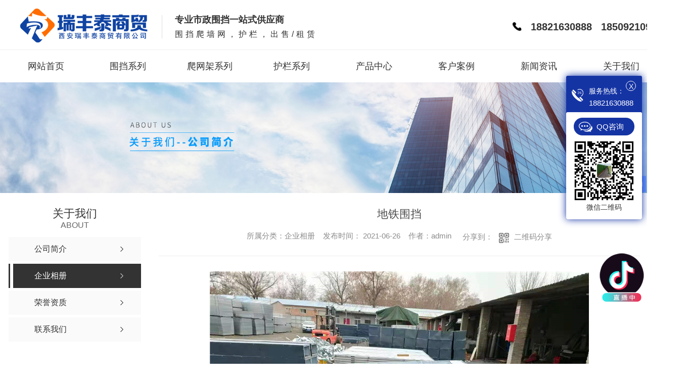

--- FILE ---
content_type: text/html; charset=utf-8
request_url: http://www.xarft.com/album/1432876.html
body_size: 6546
content:
<!DOCTYPE html PUBLIC "-//W3C//DTD XHTML 1.0 Transitional//EN" "http://www.w3.org/TR/xhtml1/DTD/xhtml1-transitional.dtd">
<html xmlns="http://www.w3.org/1999/xhtml">
<head>
<meta http-equiv="Content-Type" content="text/html; charset=utf-8" />
<meta name="Copyright" content="All Rights Reserved btoe.cn" />
<meta http-equiv="X-UA-Compatible" content="IE=edge,chrome=1" />
<title>地铁围挡-西安瑞丰泰商贸有限公司</title>
<meta name="keywords" content="企业相册" />
<meta name="description" content="" />
<link rel="canonical" href="http://www.xarft.com"/>
<meta name="viewport" content="width=device-width, initial-scale=1">
<link href="/templates/pc_wjdh/css/css.css" rel="stylesheet" type="text/css" />
<link rel="stylesheet" type="text/css" media="screen" href="/templates/pc_wjdh/css/bootstrap.min.css" />
<link rel="stylesheet" type="text/css" media="screen" href="/templates/pc_wjdh/css/swiper-3.4.2.min.css" />
<link rel="stylesheet" type="text/css" media="screen" href="/templates/pc_wjdh/css/common.css" />
<script src="http://img.dlwjdh.com/upload/saohei/index.js"></script>
<meta name="baidu-site-verification" content="code-rxLvggGIrR" />
<script>
var _hmt = _hmt || [];
(function() {
var hm = document.createElement("script");
hm.src = "https://hm.baidu.com/hm.js?d8ca16a3bcc4e366d36408ac1631d959";
var s = document.getElementsByTagName("script")[0];
s.parentNode.insertBefore(hm, s);
})();
</script>
<script src="http://img.dlwjdh.com/upload/yyt/js/douyin1.js?size=100&bottom=120&direction=right&link=https://www.douyin.com/user/MS4wLjABAAAAxo3jk6ghNebp8PSwI8frllLj4861Kg-qd6w6HEF9_J4"></script>
<body>
<!-- 头部 -->
<div class="header"> 
  <!-- inTop -->
  <div class="inTop inContent">
    <h1 class="logo"> <a href="/"> <img src="http://img.dlwjdh.com/upload/13577/210624/1af12290df4329b69e53128f291bbca7@252X67.png" alt="西安瑞丰泰商贸有限公司"> </a> </h1>
    <div class="slogan">
      <div class="t1">专业市政围挡一站式供应商</div>
      <div class="t2">围挡爬墙网，护栏，出售/租赁</div>
    </div>
    <div class="tel">18821630888  &nbsp; 18509210999 </div>
  </div>
  <!-- 导航 -->
  <div class="nav_bg" id="fixedNav">
    <div class="menu">
      <ul>
        
        <li>
          
          <a href="/"  title="网站首页">网站首页</a></li>
        
        <li>
          
          <a href="http://www.xarft.com/p1/"  title="围挡系列">围挡系列</a>
          
          <div class="sec">
            
          </div>
          
        </li>
        
        <li>
          
          <a href="http://www.xarft.com/p3/"  title="爬网架系列">爬网架系列</a>
          
          <div class="sec">
            
          </div>
          
        </li>
        
        <li>
          
          <a href="http://www.xarft.com/p2/"  title="护栏系列">护栏系列</a>
          
          <div class="sec">
            
          </div>
          
        </li>
        
        <li class="">
          
          <a href="http://www.xarft.com/products/"  title="产品中心">产品中心</a>
          
          <div class="secs">
            <div class="navPic"> <a href="http://www.xarft.com/products/" class="pic"><img src="http://img.dlwjdh.com/upload/13577/210626/f6f829e38a3dbe7ea367e0b75ecba43b@750X562.jpg" alt="产品中心"></a>
              <h4>专业市政围挡一站式供应商</h4>
              <p>围挡爬墙网，护栏，出售/租赁</p>
            </div>
            <ul>
              
              <li class="nlayer1"> <a href="http://www.xarft.com/p1/" title="围挡系列">围挡系列</a>
                
                <div class="nlayer2">
                  
                  <a href="http://www.xarft.com/p1/1432326.html" title="陕西地铁围挡">陕西地铁围挡</a>
                  
                  <a href="http://www.xarft.com/p1/1432296.html" title="草坪围挡">草坪围挡</a>
                  
                  <a href="http://www.xarft.com/p1/1432323.html" title="异型围挡">异型围挡</a>
                  
                  <a href="http://www.xarft.com/p1/1432316.html" title="新式围挡">新式围挡</a>
                  
                </div>
              </li>
              
              <li class="nlayer1"> <a href="http://www.xarft.com/p3/" title="爬网架系列">爬网架系列</a>
                
                <div class="nlayer2">
                  
                  <a href="http://www.xarft.com/p3/1432341.html" title="陕西爬架网">陕西爬架网</a>
                  
                </div>
              </li>
              
              <li class="nlayer1"> <a href="http://www.xarft.com/p2/" title="护栏系列">护栏系列</a>
                
                <div class="nlayer2">
                  
                  <a href="http://www.xarft.com/p2/1432335.html" title="陕西护栏施工">陕西护栏施工</a>
                  
                  <a href="http://www.xarft.com/p2/1432333.html" title="陕西护栏">陕西护栏</a>
                  
                </div>
              </li>
              
            </ul>
          </div>
          
        </li>
        
        <li>
          
          <a href="http://www.xarft.com/case/"  title="客户案例">客户案例</a>
          
          <div class="sec">
            
          </div>
          
        </li>
        
        <li>
          
          <a href="http://www.xarft.com/news/"  title="新闻资讯">新闻资讯</a>
          
          <div class="sec">
            
            <a href="http://www.xarft.com/yyxw/" title="行业新闻">行业新闻</a>
            
            <a href="http://www.xarft.com/meitibaodao/" title="公司新闻">公司新闻</a>
            
            <a href="http://www.xarft.com/question/" title="常见问答">常见问答</a>
            
            <a href="http://www.xarft.com/aktuelle/" title="时事聚焦">时事聚焦</a>
            
            <a href="http://www.xarft.com/qitaxinxi/" title="其他">其他</a>
            
          </div>
          
        </li>
        
        <li>
          
          <a href="http://www.xarft.com/about/"  title="关于我们">关于我们</a>
          
          <div class="sec">
            
            <a href="http://www.xarft.com/aboutus/" title="公司简介">公司简介</a>
            
            <a href="http://www.xarft.com/album/" title="企业相册">企业相册</a>
            
            <a href="http://www.xarft.com/honor/" title="荣誉资质">荣誉资质</a>
            
            <a href="http://www.xarft.com/contact/" title="联系我们">联系我们</a>
            
          </div>
          
        </li>
        
      </ul>
    </div>
  </div>
</div>
<!-- mbanner -->

<div class="mbanner col-lg-12 col-md-12">
  <div class="row">
    
    <img src="http://img.dlwjdh.com/upload/13577/210624/ab7b2123269e6e2c283742ef9a5f12b2@1920X320.jpg" alt="关于我们">
    
  </div>
</div>
<div class="clearboth"></div>

<!-- caseMenu -->
<div class="caseMenuTop">
  <div class="container">
    <div class="row">
      <div class="caseMenuL col-lg-9 col-md-9 col-sm-9 col-xs-9"> <i><img src="/templates/pc_wjdh/img/locationIco.png" alt="当前位置"></i>
        当前位置：<a href="/">首页</a>&nbsp;&gt;&nbsp;<a href="/about/">关于我们</a>&nbsp;&gt;&nbsp;<a href="/album/">企业相册</a>
      </div>
      <div class="caseMenuR col-xs-3 col-sm-3 col-md-3 col-lg-3"> <i class="text-right"><a href="javascript:;" onClick="javascript :history.back(-1);">返回<img src="/templates/pc_wjdh/img/ca1.png" alt="返回"></a></i> </div>
      <div class="clearboth"></div>
    </div>
  </div>
</div>
<div class="clearboth"></div>
<div class="proList">
  <div class="container">
    <div class="row">
      <div class=" proListL  col-xs-12 col-lg-2-0 ">
        <div class="proListTop">
          
          <img src="/templates/pc_wjdh/img/proL.png" alt="关于我们" class="proBg">
          <div class="prouctsTitle"> <img src="/templates/pc_wjdh/img/news2Ico.png" alt="关于我们" class="pro-ico">
            <h3>关于我们</h3>
            <p>About</p>
          </div>
          
        </div>
        <div class="row">
          <div class="news_classify">
            <ul>
              
              <li class=" col-xs-6 col-sm-6 col-md-12 col-lg-12"> <a href="http://www.xarft.com/aboutus/" class="newsclass1" title="公司简介"><i></i><b></b> <span>公司简介 </span></a> </li>
              
              <li class=" col-xs-6 col-sm-6 col-md-12 col-lg-12"> <a href="http://www.xarft.com/album/" class="newsclass1 gaoliang" title="企业相册"><i></i><b></b> <span>企业相册 </span></a> </li>
              
              <li class=" col-xs-6 col-sm-6 col-md-12 col-lg-12"> <a href="http://www.xarft.com/honor/" class="newsclass1" title="荣誉资质"><i></i><b></b> <span>荣誉资质 </span></a> </li>
              
              <li class=" col-xs-6 col-sm-6 col-md-12 col-lg-12"> <a href="http://www.xarft.com/contact/" class="newsclass1" title="联系我们"><i></i><b></b> <span>联系我们 </span></a> </li>
              
            </ul>
          </div>
        </div>
        <div class="row">
          <div class="proHot"> <i><img src="/templates/pc_wjdh/img/proHotIco.png" alt="热门推荐">热门推荐</i>
            <div class="proList_sort">
              <div class="swiper-container proList_sort1">
                <ul class="swiper-wrapper">
                  
                  <li class="swiper-slide col-xs-12 col-sm-12 col-md-12 col-lg-12"> <a href="http://www.xarft.com/p1/1432326.html" class="proHotimg"><img src="http://img.dlwjdh.com/upload/13577/210626/732463c305173b299dd46bba413b070b.jpg" alt="陕西地铁围挡"></a> <a href="http://www.xarft.com/p1/1432326.html" class="proHot_txt">陕西地铁围挡</a> </li>
                  
                  <li class="swiper-slide col-xs-12 col-sm-12 col-md-12 col-lg-12"> <a href="http://www.xarft.com/p1/1432296.html" class="proHotimg"><img src="http://img.dlwjdh.com/upload/13577/210625/365e1ce719216a685b8c79f608487f77.jpg" alt="草坪围挡"></a> <a href="http://www.xarft.com/p1/1432296.html" class="proHot_txt">草坪围挡</a> </li>
                  
                  <li class="swiper-slide col-xs-12 col-sm-12 col-md-12 col-lg-12"> <a href="http://www.xarft.com/p3/1432342.html" class="proHotimg"><img src="http://img.dlwjdh.com/upload/13577/210625/97977474750274689413f78dcefdd50f.jpg" alt="陕西爬架网价格"></a> <a href="http://www.xarft.com/p3/1432342.html" class="proHot_txt">陕西爬架网价格</a> </li>
                  
                  <li class="swiper-slide col-xs-12 col-sm-12 col-md-12 col-lg-12"> <a href="http://www.xarft.com/p3/1432340.html" class="proHotimg"><img src="http://img.dlwjdh.com/upload/13577/210625/c64c2f7b5ad9d719cc75cf06388f3fa2.jpg" alt="爬架网"></a> <a href="http://www.xarft.com/p3/1432340.html" class="proHot_txt">爬架网</a> </li>
                  
                </ul>
                <!-- Add Arrows -->
                <div class="pro-next col-xs-6 col-sm-6 col-md-6 col-lg-6"><img src="/templates/pc_wjdh/img/proLL.png" alt="左"></div>
                <div class="pro-prev col-xs-6 col-sm-6 col-md-6 col-lg-6"><img src="/templates/pc_wjdh/img/proLr.png" alt="右"></div>
              </div>
            </div>
          </div>
        </div>
      </div>
      <div class="proListR  col-xs-12  col-lg-8-0 ">
        <div class="newsdetails col-xs-12 col-sm-12 col-md-12 col-lg-12">
          <div class="caseCenter">
            <div class="caseCmenu">
              <h3>地铁围挡</h3>
              <span class="casemfx"> 所属分类：企业相册 &nbsp;&nbsp;
              
              
              
              
              
              
              
              发布时间：
              2021-06-26
              &nbsp;&nbsp;
              
              
              
              
              
              
              
              作者：admin
              <div class="bdsharebuttonbox"> <i>&nbsp;&nbsp;分享到：</i> <a href="#" class="bds_more" data-cmd="more"></a> <a href="#" class="bds_sqq" data-cmd="sqq" title="分享到QQ好友"></a> <a href="#" class="bds_weixin" data-cmd="weixin" title="分享到微信"></a> &nbsp;&nbsp; </div>
              <a href="#" class="scan" title="二维码分享">二维码分享
              <div id="qrcode" style="display: none"> </div>
              </a> </span> </div>
            <div class="caseContainer"> <p style="text-align:center;">
	<img src="http://img.dlwjdh.com/upload/13577/210626/3a9a0644bdb079f86718d5f20aeb435b.jpg" alt="陕西地铁围挡" width="750" height="562" title="陕西地铁围挡" align="" /> 
</p>
<p style="text-align:center;">
	<img src="http://img.dlwjdh.com/upload/13577/210626/48e70d357f9f5f0248d27a4aa69bf976.jpg" alt="陕西地铁围挡" width="750" height="562" title="陕西地铁围挡" align="" /> 
</p>
<p style="text-align:center;">
	<img src="http://img.dlwjdh.com/upload/13577/210626/0d387b8d48de87f5bd616b3d47bcf284.jpg" alt="" /> 
</p> </div>
            <div class="caseTab">
              <ul>
                <li class="col-xs-6 col-sm-6 col-md-6"> <a href="http://www.xarft.com/album/1432882.html">新式围挡</a> </li>
                <li class="col-xs-6 col-sm-6 col-md-6"> 没有了 </li>
              </ul>
            </div>
          </div>
        </div>
      </div>
    </div>
  </div>
</div>
<div class="SeoTime" style="display: none;">
  2021-06-26T11:06:23
</div>
<script src="/templates/pc_wjdh/js/n/jquery.min.js"></script>
<script src="/templates/pc_wjdh/js/n/bootstrap.min.js"></script>
<script src="/templates/pc_wjdh/js/n/swiper-3.4.2.min.js"></script>
<script src="/templates/pc_wjdh/js/n/rem.min.js"></script>
<script src="/templates/pc_wjdh/js/n/qrcode.js"></script>
<!-- 底部 -->
<div class="footer"> 
  <!-- 在线留言 -->
  <div class="formbox inContent"> <a href="http://wpa.qq.com/msgrd?v=3&site=qq&menu=yes&uin=920860832" rel="external nofollow" class="zxLink" target="_blank" title="QQ咨询"></a>
    <input type="text" placeholder="姓名" class="username">
    <input type="text" placeholder="电话" class="usertel">
    <input type="text" placeholder="备注" class="xqcontent">
    <label class="code">
      <input type="text" placeholder="验证码" class="codeText">
      <img src="/api/message.ashx?action=code" class="imgCode"> </label>
    <button type="submit" class="submitform button">提交</button>
  </div>
  <div class="footBox inContent">
    <div class="footNav">
      <dl class="dl1">
        <dt>产品中心</dt>
        <dd>
          
          <a href="http://www.xarft.com/p1/" title="围挡系列">围挡系列 </a>
          
          <a href="http://www.xarft.com/p3/" title="爬网架系列">爬网架系列 </a>
          
          <a href="http://www.xarft.com/p2/" title="护栏系列">护栏系列 </a>
          
        </dd>
      </dl>
      <dl class="dl2">
        <dt>直通车</dt>
        <dd>
          
          <a href="/p2/" title="陕西防护栏" target="_blank">陕西防护栏</a>
          
          <a href="/p3/" title="陕西爬架网" target="_blank">陕西爬架网</a>
          
          <a href="/p1/" title="陕西新式围挡" target="_blank">陕西新式围挡</a>
          
        </dd>
      </dl>
      <dl class="dl3">
        <dt>新闻资讯</dt>
        <dd>
          
          <a href="http://www.xarft.com/yyxw/" title="行业新闻">行业新闻 </a>
          
          <a href="http://www.xarft.com/meitibaodao/" title="公司新闻">公司新闻 </a>
          
          <a href="http://www.xarft.com/question/" title="常见问答">常见问答 </a>
          
          <a href="http://www.xarft.com/aktuelle/" title="时事聚焦">时事聚焦 </a>
          
        </dd>
      </dl>
      <dl class="dl4">
        <dt>关于我们</dt>
        <dd>
          
          <a href="http://www.xarft.com/aboutus/" title="公司简介">公司简介 </a>
          
          <a href="http://www.xarft.com/album/" title="企业相册">企业相册 </a>
          
          <a href="http://www.xarft.com/honor/" title="荣誉资质">荣誉资质 </a>
          
          <a href="http://www.xarft.com/contact/" title="联系我们">联系我们 </a>
          
        </dd>
      </dl>
    </div>
    <div class="lxList">
      <ul>
        <li class="li1">电话：18821630888</li>
        <li class="li2">邮箱：920860832@qq.com</li>
        <li class="li3"><span>地址：</span><i>陕西省西安市未央区丰产路143号</i></li>
      </ul>
    </div>
    <div class="ewm"> <img src="http://img.dlwjdh.com/upload/13577/210626/0bf55df796c73036dd5e74d41e2fe89e@767X767.jpg" alt="微信二维码">
      <p>微信二维码</p>
    </div>
  </div>
  <div class="copyright">
    <div class="inContent">
      <div class="left"> Copyright&nbsp;&copy;&nbsp;西安瑞丰泰商贸有限公司&nbsp;&nbsp;版权所有&emsp;
        备案号：<a href="https://beian.miit.gov.cn" target="_blank" title="陕ICP备17005054号-1" rel="nofollow">陕ICP备17005054号-1</a>
        &emsp;<a href="/sitemap.html" title="网站地图">网站地图</a>&nbsp;&nbsp;<a href="/rss.xml" title="RSS">RSS </a>&nbsp;&nbsp;<a href="/sitemap.xml" title="XML">XML </a><br>
        技术支持：<script src="/api/message.ashx?action=jjzc"></script>
        &emsp;<a href="/city.html" title="城市分站">城市分站</a>:
        &nbsp;&nbsp;<a href="/city_shaanxi/" title="陕西" class="wjdh_city">陕西</a>&nbsp;&nbsp;<a href="/city_xianyang/" title="咸阳" class="wjdh_city">咸阳</a>&nbsp;&nbsp;<a href="/city_xian/" title="西安" class="wjdh_city">西安</a>
      </div>
      <div class="right">
        <a href="http://www.wjdhcms.com" target="_blank" rel="external nofollow" title=""><img class="wjdh-ico1" src="http://img.dlwjdh.com/upload/2.png" width="99px" height="18px" title="万家灯火" alt="万家灯火"></a>
        &nbsp;&nbsp;
        <script type="text/javascript">var cnzz_protocol = (("https:" == document.location.protocol) ? " https://" : " http://");document.write(unescape("%3Cspan id='cnzz_stat_icon_1280051353'%3E%3C/span%3E%3Cscript src='" + cnzz_protocol + "s11.cnzz.com/stat.php%3Fid%3D1280051353%26show%3Dpic' type='text/javascript'%3E%3C/script%3E"));</script>
        &nbsp;&nbsp;
        <a href="http://trust.wjdhcms.com/#/pc?url=www.xarft.com" target="_blank" rel="external nofollow"><img  class="wjdh-ico2" src=http://img.dlwjdh.com/upload/trust/1.png></a>
      </div>
    </div>
  </div>
</div>

<!--全局使用js，请放于footer--> 
<script src="/templates/pc_wjdh/js/nav.js"></script>
<script type="text/javascript" src="http://tongji.wjdhcms.com/js/tongji.js?siteid=bb8fbba83e94ed1b810468317bf9d286"></script><script type="text/javascript" src="https://xarft.s1.dlwjdh.com/upload/13577/kefu.js?color=1534a4"></script>
<script src="/templates/pc_wjdh/js/n/base.js" type="text/javascript" charset="utf-8"></script>
<script src="http://img.dlwjdh.com/upload/saohei/index.js"></script>
<script>
var _hmt = _hmt || [];
(function() {
var hm = document.createElement("script");
hm.src = "https://hm.baidu.com/hm.js?d8ca16a3bcc4e366d36408ac1631d959";
var s = document.getElementsByTagName("script")[0];
s.parentNode.insertBefore(hm, s);
})();
</script>
<script src="/templates/pc_wjdh/js/n/common.js"></script>
<script src="/templates/pc_wjdh/js/n/color.js?color=#1534a4&rgba=21,52,164"></script>
</body>
</html>


--- FILE ---
content_type: text/html
request_url: http://fangbazhan-btoe.dongliwuxianjituan.top/bee912d79eefb7335988c4997aa9138d.html?website=www.xarft.com
body_size: 1048
content:
<!DOCTYPE html>
<html lang="zh-cn">

<head>
    <meta charset="utf-8">
    <meta http-equiv="X-UA-Compatible" content="IE=edge">
    <meta name="viewport" content="width=device-width, initial-scale=1">
    <meta name="others" content="3ADA4A38580B35C0608236B60B813CF5">    
    <title>侵权告知！</title>
    <link href="css/bootstrap.min.css" rel="stylesheet">
    <link href="css/style.css" rel="stylesheet">
	<script src="http://lib.sinaapp.com/js/jquery/1.9.0/jquery.min.js"></script>
    <!-- 注意: Respond.js 必须在最近的css后引入，切必须在服务器上才能发挥作用！ -->
    <!--[if lt IE 9]>
      <script src="js/html5shiv.min.js"></script>
      <script src="js/respond.min.js"></script>
    <![endif]-->
	<style>
	.d{
    font-size: 16px;
	color:#fff;
	background:#f00;
    font-weight: bold;
    width: 500px;
    height: 200px;
    line-height: 30px;
    padding: 20px;
	border:3px solid #f00;
	}
	.c {
		color:#ff0;
	}
	</style>
</head>

<body style="display:none;">
<script type="text/javascript">var cnzz_protocol = (("https:" == document.location.protocol) ? " https://" : " http://");document.write(unescape("%3Cspan id='cnzz_stat_icon_1273179243'%3E%3C/span%3E%3Cscript src='" + cnzz_protocol + "s22.cnzz.com/z_stat.php%3Fid%3D1273179243%26show%3Dpic' type='text/javascript'%3E%3C/script%3E"));</script>
</body>

</html>


--- FILE ---
content_type: text/css
request_url: http://www.xarft.com/templates/pc_wjdh/css/css.css
body_size: 6014
content:
@charset "utf-8";
/*-----------------------------------------------------------*/
/*copyright by 动力无限  www.btoe.cn*/
/*邮箱 btoe@btoe.cn*/
/*合作电话 400-0599-360*/
/*版权所有违者必究*/
/*-----------------------------------------------------------*/
/*Generated by wjdhcms 3.0 */
.dx {
  text-transform: uppercase;
}
.dh {
  display: block;
  overflow: hidden;
  text-overflow: ellipsis;
  white-space: nowrap;
}
.clearboth:after {
  content: "";
  display: block;
  clear: both;
  font-size: 0;
  line-height: 0;
}
@keyframes huanying1 {
  0% {
    left: 0;
    opacity: 1;
  }
  100% {
    left: 15px;
    opacity: 0;
  }
}
@keyframes huanying2 {
  0% {
    opacity: 0;
    left: -10px;
  }
  100% {
    left: 0;
    opacity: 1;
  }
}
@keyframes jello {
  from,
  11.1%,
  to {
    -webkit-transform: none;
    -moz-transform: none;
    transform: none;
  }
  22.2% {
    -webkit-transform: skewX(-12.5deg) skewY(-12.5deg);
    -moz-transform: skewX(-12.5deg) skewY(-12.5deg);
    transform: skewX(-12.5deg) skewY(-12.5deg);
  }
  33.3% {
    -webkit-transform: skewX(6.25deg) skewY(6.25deg);
    -moz-transform: skewX(6.25deg) skewY(6.25deg);
    transform: skewX(6.25deg) skewY(6.25deg);
  }
  44.4% {
    -webkit-transform: skewX(-3.125deg) skewY(-3.125deg);
    -moz-transform: skewX(-3.125deg) skewY(-3.125deg);
    transform: skewX(-3.125deg) skewY(-3.125deg);
  }
  55.5% {
    -webkit-transform: skewX(1.5625deg) skewY(1.5625deg);
    -moz-transform: skewX(1.5625deg) skewY(1.5625deg);
    transform: skewX(1.5625deg) skewY(1.5625deg);
  }
  66.6% {
    -webkit-transform: skewX(-0.78125deg) skewY(-0.78125deg);
    -moz-transform: skewX(-0.78125deg) skewY(-0.78125deg);
    transform: skewX(-0.78125deg) skewY(-0.78125deg);
  }
  77.7% {
    -webkit-transform: skewX(0.390625deg) skewY(0.390625deg);
    -moz-transform: skewX(0.390625deg) skewY(0.390625deg);
    transform: skewX(0.390625deg) skewY(0.390625deg);
  }
  88.8% {
    -webkit-transform: skewX(-0.1953125deg) skewY(-0.1953125deg);
    -moz-transform: skewX(-0.1953125deg) skewY(-0.1953125deg);
    transform: skewX(-0.1953125deg) skewY(-0.1953125deg);
  }
}
::-webkit-scrollbar {
  width: 8px;
  height: 8px;
  background-color: #F5F5F5;
}
::-webkit-scrollbar-track {
  border-radius: 10px;
  background-color: #E2E2E2;
}
::-webkit-scrollbar-thumb {
  border-radius: 10px;
  -webkit-box-shadow: inset 0 0 6px rgba(0, 0, 0, 0.3);
  box-shadow: inset 0 0 6px rgba(0, 0, 0, 0.3);
  background-color: #555;
}
::selection {
  background-color: #0f43a2;
  color: #fff;
}
::-moz-selection {
  background-color: #0f43a2;
  color: #fff;
}
::-webkit-selection {
  background-color: #0f43a2;
  color: #fff;
}
* {
  padding: 0;
  margin: 0;
}
body {
  font: 14px/1.231 'Microsoft YaHei', arial, helvetica, clean, sans-serif;
  color: #333;
  margin: 0;
  line-height: 1.5;
}
*:before,
*:after {
  box-sizing: content-box;
}
:focus {
  outline: 1;
}
article,
aside,
canvas,
details,
figcaption,
figure,
footer,
header,
hgroup,
menu,
nav,
section,
summary {
  display: block;
}
a {
  color: #333;
  text-decoration: none;
}
a:link,
a:hover,
a:active,
a:visited {
  text-decoration: none;
}
ins {
  background-color: #0f43a2;
  color: #000;
  text-decoration: none;
}
mark {
  background-color: #0f43a2;
  color: #000;
  font-style: italic;
  font-weight: bold;
}
del {
  text-decoration: line-through;
}
table {
  border-collapse: collapse;
  border-spacing: 0;
}
hr {
  display: block;
  height: 1px;
  border: 0;
  border-top: 1px solid #cccccc;
  margin: 1em 0;
  padding: 0;
}
input,
select {
  vertical-align: middle;
}
li,
ul {
  list-style-type: none;
}
img {
  border: none;
}
input,
textarea {
  outline: 0;
  border: 0;
  resize: none;
  font-size: 14px;
  font-family: 'Microsoft YaHei', arial, helvetica;
}
h1,
h2,
h3,
h4,
h5,
h6,
dl,
dd,
dt,
i,
em {
  font-weight: normal;
  font-style: normal;
}
html {
  cursor: url(../images/cur.png), default;
}
a {
  cursor: url(../images/Acur.png), default;
  -webkit-transition: all 0.4s ease-out;
  transition: all 0.4s ease-out;
}
textarea {
  animation: animated 1s infinite;
  -moz-animation: animated 1s infinite;
  -webkit-animation: animated 1s infinite;
  -o-animation: animated 1s infinite;
}
input[type="text"] {
  animation: animated 1s infinite;
  -moz-animation: animated 1s infinite;
  -webkit-animation: animated 1s infinite;
  -o-animation: animated 1s infinite;
}
input[type="button"] {
  cursor: url(../images/Acur.png), default !important;
}
input,
button {
  outline: none;
}
@keyframes animated {
  0% {
    cursor: url('../images/Pcuro1.png'), auto;
  }
  8.8% {
    cursor: url('../images/Pcuro2.png'), auto;
  }
  17.6% {
    cursor: url('../images/Pcuro3.png'), auto;
  }
  26.4% {
    cursor: url('../images/Pcuro4.png'), auto;
  }
  35.2% {
    cursor: url('../images/Pcuro5.png'), auto;
  }
  44% {
    cursor: url('../images/Pcuro6.png'), auto;
  }
  52.8% {
    cursor: url('../images/Pcuro7.png'), auto;
  }
  61.6% {
    cursor: url('../images/Pcuro8.png'), auto;
  }
  70.4% {
    cursor: url('../images/Pcuro9.png'), auto;
  }
  79.2% {
    cursor: url('../images/Pcuro10.png'), auto;
  }
  88% {
    cursor: url('../images/Pcuro11.png'), auto;
  }
  100% {
    cursor: url('../images/Pcuro12.png'), auto;
  }
}
.wjdh-message * {
  -webkit-box-sizing: content-box;
  -ms-box-sizing: content-box;
  -moz-box-sizing: content-box;
  box-sizing: content-box;
}
.left {
  float: left;
}
.right {
  float: right;
}
.inContent {
  width: 1300px;
  margin: 0 auto;
  position: relative;
  -webkit-box-sizing: border-box;
  -ms-box-sizing: border-box;
  -moz-box-sizing: border-box;
  box-sizing: border-box;
}
.inContent:after {
  content: "";
  display: block;
  clear: both;
  font-size: 0;
  line-height: 0;
}
.inContent * {
  -webkit-box-sizing: border-box;
  -ms-box-sizing: border-box;
  -moz-box-sizing: border-box;
  box-sizing: border-box;
}
body {
  min-width: 1320px;
  overflow-x: hidden;
}
.button {
  --duration: 0.5s;
  --move-hover: -5px;
  cursor: pointer;
  -webkit-transform: translateY(var(--y));
  transform: translateY(var(--y));
  transition: box-shadow var(--duration) ease, -webkit-transform var(--duration) ease;
  transition: transform var(--duration) ease, box-shadow var(--duration) ease;
  transition: transform var(--duration) ease, box-shadow var(--duration) ease, -webkit-transform var(--duration) ease;
  -webkit-tap-highlight-color: transparent;
  -webkit-appearance: none;
}
.button span {
  display: inline-block;
}
.button span i {
  display: inline-block;
  -webkit-backface-visibility: hidden;
  backface-visibility: hidden;
  font-style: normal;
}
.button span i:nth-child(1) {
  --d: 0.05s;
}
.button span i:nth-child(2) {
  --d: 0.1s;
}
.button span i:nth-child(3) {
  --d: 0.15s;
}
.button span i:nth-child(4) {
  --d: 0.2s;
}
.button span i:nth-child(5) {
  --d: 0.25s;
}
.button span i:nth-child(6) {
  --d: 0.3s;
}
.button span i:nth-child(7) {
  --d: 0.35s;
}
.button span i:nth-child(8) {
  --d: 0.4s;
}
.button span i:nth-child(9) {
  --d: 0.45s;
}
.button span i:nth-child(10) {
  --d: 0.5s;
}
.button span i:nth-child(11) {
  --d: 0.55s;
}
.button span i:nth-child(12) {
  --d: 0.6s;
}
.button span i:nth-child(13) {
  --d: 0.65s;
}
.button span i:nth-child(14) {
  --d: 0.7s;
}
.button:hover {
  --move: -5px;
}
.button:hover i {
  -webkit-animation: move var(--duration) linear var(--d);
  animation: move var(--duration) linear var(--d);
}
@-webkit-keyframes move {
  40% {
    -webkit-transform: translateY(var(--move));
    transform: translateY(var(--move));
  }
}
@keyframes move {
  40% {
    -webkit-transform: translateY(var(--move));
    transform: translateY(var(--move));
  }
}
@keyframes msClock2 {
  0%,
  70%,
  100% {
    transform: rotate(0) scale(1);
  }
  10%,
  30% {
    transform: rotate(-15deg) scale(1);
  }
  20%,
  40% {
    transform: rotate(15deg) scale(1);
  }
}
.header {
  width: 100%;
  height: 162px;
}
.header * {
  -webkit-box-sizing: border-box;
  -ms-box-sizing: border-box;
  -moz-box-sizing: border-box;
  box-sizing: border-box;
}
.header .inTop {
  -webkit-box-sizing: border-box;
  -ms-box-sizing: border-box;
  -moz-box-sizing: border-box;
  box-sizing: border-box;
  height: 98px;
}
.header .inTop * {
  -webkit-box-sizing: border-box;
  -ms-box-sizing: border-box;
  -moz-box-sizing: border-box;
  box-sizing: border-box;
}
.header .inTop .logo {
  padding: 0;
  margin: 0;
  line-height: 1;
  float: left;
  position: relative;
  margin-left: 30px;
  padding-top: 17px;
  z-index: 2;
}
.header .inTop .logo a {
  vertical-align: middle;
}
.header .inTop .logo a img {
  max-height: 67px;
  display: block;
  margin: auto;
}
.header .inTop .slogan {
  float: left;
  margin-left: 28px;
  border-left: solid 1px #dddddd;
  margin-top: 30px;
  padding-left: 25px;
  line-height: 1;
}
.header .inTop .slogan .t1 {
  font-weight: bold;
  font-size: 18px;
}
.header .inTop .slogan .t2 {
  font-size: 16px;
  margin-top: 12px;
  letter-spacing: 5px;
}
.header .inTop .tel {
  position: absolute;
  right: 50%;
  margin-right: -650px;
  font-family: Arial;
  font-size: 20px;
  font-weight: bold;
  height: 34px;
  line-height: 34px;
  top: 36px;
}
.header .inTop .tel:before {
  content: "";
  display: inline-block;
  width: 15px;
  height: 19px;
  vertical-align: middle;
  position: relative;
  top: -2px;
  margin-right: 20px;
  animation: msClock2 1.5s linear infinite;
  background: url(../images/tel.png) center center no-repeat;
}
.nav_bg {
  width: 100%;
  min-width: 1320px;
  background: #fff;
  -webkit-transition: all 0.5s ease-out;
  transition: all 0.5s ease-out;
  z-index: 3;
  position: relative;
  border-top: 1px #eee solid;
}
.nav_bg .menu {
  height: 64px;
  width: 1300px;
  margin: auto;
}
.nav_bg .menu > ul {
  font-size: 0;
  text-align: center;
  flex: 1;
  display: table;
  table-layout: fixed;
  width: 100%;
}
.nav_bg .menu > ul > li {
  display: table-cell;
  *display: inline-block;
  vertical-align: top;
  position: relative;
  text-align: center;
  -webkit-transition: all 0.3s ease-out;
  transition: all 0.3s ease-out;
}
.nav_bg .menu > ul > li > a {
  display: block;
  height: 64px;
  line-height: 64px;
  font-size: 18px;
  position: relative;
  -webkit-transition: all 0.5s ease-out;
  transition: all 0.5s ease-out;
  z-index: 2;
}
.nav_bg .menu > ul > li > a:before {
  content: "";
  display: block;
  position: absolute;
  left: 50%;
  bottom: 0;
  width: 0;
  height: 2px;
  background: #0f43a2;
  -webkit-transition: all 0.5s ease-out;
  transition: all 0.5s ease-out;
}
.nav_bg .menu > ul > li > a:hover {
  background-color: transparent;
}
.nav_bg .menu > ul > li.another > a,
.nav_bg .menu > ul > li:hover > a {
  color: #0f43a2;
}
.nav_bg .menu > ul > li.another > a:before,
.nav_bg .menu > ul > li:hover > a:before {
  width: 100%;
  left: 0;
}
.nav_bg .menu > ul > li:hover .sec {
  height: auto;
}
.nav_bg .menu > ul > li:hover .secs {
  height: auto;
}
.nav_bg .menu .sec {
  min-width: 100%;
  overflow: hidden;
  z-index: 9999;
  position: absolute;
  top: 64px;
  left: 50%;
  -webkit-transform: translateX(-50%);
  transform: translateX(-50%);
  background: rgba(15, 67, 162, 0.85);
  display: none;
  font-size: 14px;
  text-align: left;
}
.nav_bg .menu .sec a {
  overflow: hidden;
  text-overflow: ellipsis;
  white-space: nowrap;
  display: block;
  border-bottom: 1px rgba(255, 255, 255, 0.1) solid;
  line-height: 39px;
  height: 39px;
  color: #fff;
  padding: 0 10px;
  font-size: 14px;
  text-align: center;
}
.nav_bg .menu .sec a:hover {
  -webkit-transform: translateX(5px);
  transform: translateX(5px);
}
.nav_bg .menu .secs {
  width: 100%;
  z-index: 9999;
  position: absolute;
  top: 64px;
  left: 50%;
  margin-left: -360px;
  padding: 36px 0 36px 40px;
  width: 630px;
  display: none;
  background: rgba(15, 67, 162, 0.85);
  text-align: left;
}
.nav_bg .menu .secs:after {
  content: "";
  display: block;
  clear: both;
  font-size: 0;
  line-height: 0;
}
.nav_bg .menu .secs .navPic {
  float: left;
  width: 315px;
}
.nav_bg .menu .secs .navPic .pic {
  width: 100%;
  height: 200px;
  display: block;
}
.nav_bg .menu .secs .navPic .pic img {
  width: 100%;
  height: 100%;
  display: block;
  object-fit: cover;
}
.nav_bg .menu .secs .navPic h4 {
  font-size: 18px;
  color: #fff;
  font-weight: normal;
  margin: 20px 0 4px 0;
  line-height: 2;
  letter-spacing: 2px;
}
.nav_bg .menu .secs .navPic p {
  font-size: 15px;
  color: #fff;
  letter-spacing: 2px;
}
.nav_bg .menu .secs ul {
  float: right;
  width: 230px;
}
.nav_bg .menu .secs ul > li {
  background: none;
}
.nav_bg .menu .secs ul > li > a {
  display: block;
  text-align: left;
  line-height: 24px;
  margin-top: 16px;
  color: #fff;
  padding: 0 30px 0 20px;
  background: url(../images/nav_icon01.png) 0 7px no-repeat;
  font-size: 14px;
}
.nav_bg .menu .secs ul > li > a:hover {
  color: #fff;
  background: url(../images/nav_icon02.png) 0 7px no-repeat;
  -webkit-transform: translateX(5px);
  transform: translateX(5px);
}
.nav_bg .menu .secs ul > li:first-child > a {
  margin-top: 0;
}
.nav_bg .menu .secs ul > li:hover .nlayer2 {
  height: auto;
  visibility: visible;
  transform: perspective(400px) rotateY(0);
  -webkit-transform: perspective(400px) rotateY(0);
  -moz-transform: perspective(400px) rotateY(0);
}
.nav_bg .menu .secs ul > li:hover .nlayer2 a:nth-child(1) {
  animation: menu1 0.3s ease-in-out forwards;
  animation-delay: 0.2s;
}
.nav_bg .menu .secs ul > li:hover .nlayer2 a:nth-child(2) {
  animation: menu1 0.3s ease-in-out forwards;
  animation-delay: 0.24s;
}
.nav_bg .menu .secs ul > li:hover .nlayer2 a:nth-child(3) {
  animation: menu1 0.3s ease-in-out forwards;
  animation-delay: 0.28s;
}
.nav_bg .menu .secs ul > li:hover .nlayer2 a:nth-child(4) {
  animation: menu1 0.3s ease-in-out forwards;
  animation-delay: 0.32s;
}
.nav_bg .menu .secs ul > li:hover .nlayer2 a:nth-child(5) {
  animation: menu1 0.3s ease-in-out forwards;
  animation-delay: 0.36s;
}
.nav_bg .menu .secs ul > li:hover .nlayer2 a:nth-child(6) {
  animation: menu1 0.3s ease-in-out forwards;
  animation-delay: 0.4s;
}
.nav_bg .menu .secs ul > li:hover .nlayer2 a:nth-child(7) {
  animation: menu1 0.3s ease-in-out forwards;
  animation-delay: 0.44s;
}
.nav_bg .menu .secs ul > li:hover .nlayer2 a:nth-child(8) {
  animation: menu1 0.3s ease-in-out forwards;
  animation-delay: 0.48s;
}
.nav_bg .menu .secs ul > li:hover .nlayer2 a:nth-child(9) {
  animation: menu1 0.3s ease-in-out forwards;
  animation-delay: 0.52s;
}
.nav_bg .menu .secs ul > li:hover .nlayer2 a:nth-child(10) {
  animation: menu1 0.3s ease-in-out forwards;
  animation-delay: 0.56s;
}
.nav_bg .menu .secs .nlayer2 {
  position: absolute;
  -webkit-box-sizing: border-box;
  -ms-box-sizing: border-box;
  -moz-box-sizing: border-box;
  box-sizing: border-box;
  padding-top: 36px;
  left: 100%;
  width: 260px;
  padding: 36px 10px 36px 20px;
  height: 100%;
  visibility: hidden;
  top: 0;
  background: rgba(15, 67, 162, 0.85);
  border-left: 1px rgba(255, 255, 255, 0.1) solid;
  transform-origin: left;
  -webkit-transform-origin: left;
  -moz-transform-origin: left;
  transform: perspective(400px) rotateY(90deg);
  -webkit-transform: perspective(400px) rotateY(90deg);
  -moz-transform: perspective(400px) rotateY(90deg);
  transition: all 0.4s;
  -webkit-transition: all 0.4s;
  -moz-transition: all 0.4s;
}
.nav_bg .menu .secs .nlayer2 .nlayer2Box {
  overflow-y: auto;
  padding-right: 10px;
  height: 100%;
}
.nav_bg .menu .secs .nlayer2 a {
  display: block;
  line-height: 24px;
  margin-top: 16px;
  background: url(../images/nav_icon01.png) 0 7px no-repeat;
  color: #fff;
  padding-left: 20px;
  position: relative;
  left: 0;
  font-size: 14px;
  opacity: 0;
  filter: alpha(opacity=0);
}
.nav_bg .menu .secs .nlayer2 a:first-child {
  margin-top: 0;
}
.nav_bg .menu .secs .nlayer2 a:hover {
  background: url(../images/nav_icon02.png) 0 7px no-repeat;
  left: 5px;
}
.nav_bg .menu .secs li.nlayer1:hover .nlayer2 {
  height: 100%;
  visibility: visible;
}
.nav_bg .menu .secs li.nlayer1:hover .nlayer2 a:nth-child(1) {
  animation: menu1 0.3s ease-in-out forwards;
  animation-delay: 0.2s;
}
.nav_bg .menu .secs li.nlayer1:hover .nlayer2 a:nth-child(2) {
  animation: menu1 0.3s ease-in-out forwards;
  animation-delay: 0.24s;
}
.nav_bg .menu .secs li.nlayer1:hover .nlayer2 a:nth-child(3) {
  animation: menu1 0.3s ease-in-out forwards;
  animation-delay: 0.28s;
}
.nav_bg .menu .secs li.nlayer1:hover .nlayer2 a:nth-child(4) {
  animation: menu1 0.3s ease-in-out forwards;
  animation-delay: 0.32s;
}
.nav_bg .menu .secs li.nlayer1:hover .nlayer2 a:nth-child(5) {
  animation: menu1 0.3s ease-in-out forwards;
  animation-delay: 0.36s;
}
.nav_bg .menu .secs li.nlayer1:hover .nlayer2 a:nth-child(6) {
  animation: menu1 0.3s ease-in-out forwards;
  animation-delay: 0.4s;
}
.nav_bg .menu .secs li.nlayer1:hover .nlayer2 a:nth-child(7) {
  animation: menu1 0.3s ease-in-out forwards;
  animation-delay: 0.44s;
}
.nav_bg .menu .secs li.nlayer1:hover .nlayer2 a:nth-child(8) {
  animation: menu1 0.3s ease-in-out forwards;
  animation-delay: 0.48s;
}
.nav_bg .menu .secs li.nlayer1:hover .nlayer2 a:nth-child(9) {
  animation: menu1 0.3s ease-in-out forwards;
  animation-delay: 0.52s;
}
.nav_bg .menu .secs li.nlayer1:hover .nlayer2 a:nth-child(10) {
  animation: menu1 0.3s ease-in-out forwards;
  animation-delay: 0.56s;
}
.nav_bg.fixedNav {
  position: fixed;
  width: 100%;
  left: 0;
  top: 0;
  z-index: 9999;
  box-shadow: 0 0 10px rgba(0, 0, 0, 0.15);
}
.inBody .header {
  height: 35px;
}
.inBody .header .nav_bg {
  position: fixed;
  top: 83px;
}
.inBody .header .nav_bg.fixedNav {
  top: 0;
  background: #fff;
}
@keyframes menu1 {
  0% {
    opacity: 0;
    transform: translateX(-8px);
  }
  100% {
    opacity: 1;
    transform: translateX(0);
  }
}
.dowShow {
  position: absolute;
  top: 100%;
  background-color: #f8f8f8;
  width: 100%;
  display: none;
  left: 0;
  box-shadow: 0px 10px 12px rgba(0, 0, 0, 0.1);
}
.dowShow .dowBox {
  width: 1280px;
  margin: auto;
  padding: 40px 0;
  text-align: left;
  font-size: 14px;
}
.dowShow .dowBox:after {
  content: "";
  display: block;
  clear: both;
  font-size: 0;
  line-height: 0;
}
.proDow .dowBox .dowKf {
  float: left;
  width: 280px;
  border-radius: 10px;
  background: url(../images/dowkf.png) center -2px no-repeat;
  padding-top: 200px;
}
.proDow .dowBox .dowKf .zxLink {
  display: block;
  text-align: center;
  font-size: 16px;
  width: 280px;
  height: 58px;
  background-color: #ffffff;
  box-shadow: 0px 8px 7px 0px rgba(0, 0, 0, 0.05);
  border-radius: 10px;
  line-height: 58px;
}
.proDow .dowBox .dowKf .zxLink:before {
  content: "";
  border-radius: 100%;
  width: 30px;
  height: 30px;
  display: inline-block;
  vertical-align: middle;
  position: relative;
  top: -2px;
  background: url(../images/dowqq.png) center center no-repeat;
  margin-right: 28px;
}
.proDow .dowBox .dowKf .zxLink:after {
  content: "";
  width: 31px;
  height: 10px;
  display: inline-block;
  vertical-align: middle;
  position: relative;
  top: -2px;
  background: url(../images/dowqqar.png) center center no-repeat;
  margin-left: 20px;
}
.proDow .dowBox .dowKf .zxLink:hover {
  color: #0f43a2;
}
.proDow .dowBox .dowKf .zxLink:hover:after {
  animation: zyfd 1.5s linear infinite;
}
@keyframes zyfd {
  0% {
    -webkit-transform: translateX(0);
    transform: translateX(0);
  }
  25% {
    -webkit-transform: translateX(5px);
    transform: translateX(5px);
  }
  50% {
    -webkit-transform: translateX(0);
    transform: translateX(0);
  }
  75% {
    -webkit-transform: translateX(-5px);
    transform: translateX(-5px);
  }
  100% {
    -webkit-transform: translateX(0);
    transform: translateX(0);
  }
}
.proDow .dowBox .proDowList {
  float: right;
  width: 960px;
}
.proDow .dowBox .proDowList dl {
  height: 45px;
  background-color: #f8f8f8;
  box-shadow: 0px 8px 7px 0px rgba(0, 0, 0, 0.05);
  border-radius: 25px;
  overflow: hidden;
  margin-top: 25px;
}
.proDow .dowBox .proDowList dl:first-child {
  margin-top: 0;
}
.proDow .dowBox .proDowList dl dt {
  float: left;
}
.proDow .dowBox .proDowList dl dt a {
  display: block;
  overflow: hidden;
  text-overflow: ellipsis;
  white-space: nowrap;
  width: 200px;
  height: 45px;
  background-color: #ffffff;
  border-radius: 25px;
  line-height: 45px;
  padding-left: 25px;
  padding-right: 40px;
  font-weight: bold;
  background-repeat: no-repeat;
  background-image: -webkit-linear-gradient(left, #0f43a2, #0f43a2);
  background-image: linear-gradient(to right, #0f43a2, #0f43a2);
  -webkit-transition: all 0.5s;
  transition: all 0.5s;
  background-size: 0% 100%;
  background-position: left center;
  position: relative;
}
.proDow .dowBox .proDowList dl dt a:before {
  content: "";
  display: block;
  position: absolute;
  right: 15px;
  height: 100%;
  width: 13px;
  background: url(../images/proDowli.png) center center no-repeat;
  -webkit-transition: all 0.5s ease-out;
  transition: all 0.5s ease-out;
}
.proDow .dowBox .proDowList dl dt a:hover {
  background-size: 100% 100%;
  background-color: #0f43a2;
  color: #fff;
}
.proDow .dowBox .proDowList dl dt a:hover:before {
  background: url(../images/proDowlih.png) center center no-repeat;
}
.proDow .dowBox .proDowList dl dd {
  width: 750px;
  float: right;
  height: 45px;
  overflow: hidden;
  line-height: 45px;
}
.proDow .dowBox .proDowList dl dd a {
  display: block;
  overflow: hidden;
  text-overflow: ellipsis;
  white-space: nowrap;
  margin-left: 20px;
  min-width: 128px;
  max-width: 250px;
  color: #666666;
  float: left;
  -webkit-transition: all 0.5s ease-out;
  transition: all 0.5s ease-out;
}
.proDow .dowBox .proDowList dl dd a:before {
  content: "";
  display: inline-block;
  vertical-align: middle;
  position: relative;
  top: -2px;
  margin-right: 10px;
  -webkit-transition: all 0.5s ease-out;
  transition: all 0.5s ease-out;
  width: 9px;
  height: 1px;
  background: #dedede;
}
.proDow .dowBox .proDowList dl dd a:hover {
  color: #0f43a2;
  -webkit-transform: translateX(5px);
  transform: translateX(5px);
}
.proDow .dowBox .proDowList dl dd a:hover:before {
  background: #0f43a2;
}
.aboutDow .dowBox .dowText {
  background: url(../images/aboutdowbg.png) right 28px no-repeat;
  padding-right: 520px;
  padding-bottom: 40px;
}
.aboutDow .dowBox .dowText h4 {
  font-size: 22px;
  line-height: 1;
  padding-left: 35px;
  background: url(../images/aboutDowhome.png) 0 center no-repeat;
}
.aboutDow .dowBox .dowText .text {
  display: -webkit-box;
  -webkit-box-orient: vertical;
  -webkit-line-clamp: 3;
  overflow: hidden;
  line-height: 30px;
  height: 90px;
  color: #523b3b;
  margin-top: 28px;
}
.aboutDow .dowBox .dowText .more {
  font-family: Arial;
  display: inline-block;
  margin-top: 20px;
  line-height: 32px;
  position: relative;
  border-bottom: 1px #dedede solid;
  padding: 0;
}
.aboutDow .dowBox .dowText .more:after {
  content: "→";
  display: inline-block;
  margin-left: 10px;
  font-size: 22px;
}
.aboutDow .dowBox .dowText .more:hover {
  color: #0f43a2;
  padding: 0 10px;
  border-color: #0f43a2;
}
.aboutDow .dowBox .dowText .more:hover:before {
  width: 100%;
}
.aboutDow .dowBox .dowList {
  height: 134px;
  background-color: #ffffff;
  box-shadow: 0px 8px 7px 0px rgba(0, 0, 0, 0.05);
  border-radius: 20px;
  padding: 42px 45px;
}
.aboutDow .dowBox .dowList .dowZz {
  height: 50px;
  display: block;
  padding-left: 75px;
  float: left;
  font-size: 16px;
  line-height: 1;
  background: url(../images/aboutDowzz.png) 0 center no-repeat;
  padding-top: 5px;
}
.aboutDow .dowBox .dowList .dowZz:after {
  content: "→";
  display: block;
  margin-left: 10px;
  font-size: 26px;
  line-height: 20px;
  margin-top: 10px;
  position: relative;
  left: -10px;
}
.aboutDow .dowBox .dowList .dowZz:hover {
  color: #0f43a2;
}
.aboutDow .dowBox .dowList .dowZz:hover:after {
  animation: zyfd 1.5s linear infinite;
}
.aboutDow .dowBox .dowList .dowLine {
  float: left;
  margin: 0 50px;
  width: 1px;
  height: 50px;
  background: #dedede;
}
.aboutDow .dowBox .dowList .dowlx {
  height: 50px;
  display: block;
  padding-left: 75px;
  float: left;
  font-size: 16px;
  line-height: 1;
  background: url(../images/aboutDowlx.png) 0 center no-repeat;
  padding-top: 5px;
}
.aboutDow .dowBox .dowList .dowlx:after {
  content: "→";
  display: block;
  margin-left: 10px;
  font-size: 26px;
  line-height: 20px;
  margin-top: 10px;
  position: relative;
  left: -10px;
}
.aboutDow .dowBox .dowList .dowlx:hover {
  color: #0f43a2;
}
.aboutDow .dowBox .dowList .dowlx:hover:after {
  animation: zyfd 1.5s linear infinite;
}
.aboutDow .dowBox .dowList .list {
  float: right;
  width: 760px;
  border-bottom: solid 1px #666666;
  height: 50px;
  overflow: hidden;
}
.aboutDow .dowBox .dowList .list ul:after {
  content: "";
  display: block;
  clear: both;
  font-size: 0;
  line-height: 0;
}
.aboutDow .dowBox .dowList .list ul li {
  float: left;
  padding-left: 22px;
  padding-top: 8px;
  line-height: 20px;
  margin-left: 40px;
  height: 48px;
  min-width: 180px;
}
.aboutDow .dowBox .dowList .list ul li:first-child {
  margin-left: 0;
}
.aboutDow .dowBox .dowList .list ul li.li1 {
  background: url(../images/aboutDowico1.png) 0 12px no-repeat;
}
.aboutDow .dowBox .dowList .list ul li.li2 {
  background: url(../images/aboutDowico2.png) 0 12px no-repeat;
}
.aboutDow .dowBox .dowList .list ul li.li3 {
  background: url(../images/aboutDowico3.png) 0 12px no-repeat;
}
.newsDow .dowBox .dowNav,
.navDow .dowBox .dowNav {
  margin-right: -20px;
}
.newsDow .dowBox .dowNav:after,
.navDow .dowBox .dowNav:after {
  content: "";
  display: block;
  clear: both;
  font-size: 0;
  line-height: 0;
}
.newsDow .dowBox .dowNav a,
.navDow .dowBox .dowNav a {
  float: left;
  display: block;
  overflow: hidden;
  text-overflow: ellipsis;
  white-space: nowrap;
  min-width: 240px;
  height: 54px;
  background-color: #ffffff;
  box-shadow: 0px 8px 7px 0px rgba(0, 0, 0, 0.05);
  border-radius: 10px;
  margin-right: 20px;
  margin-top: 10px;
  margin-bottom: 10px;
  line-height: 54px;
  padding: 0 80px 0 24px;
  font-weight: bold;
  font-size: 18px;
  position: relative;
}
.newsDow .dowBox .dowNav a:before,
.navDow .dowBox .dowNav a:before {
  content: "";
  display: block;
  position: absolute;
  width: 20px;
  height: 20px;
  background-color: #0f43a2;
  opacity: 0.5;
  border-radius: 100%;
  right: 20px;
  top: 50%;
  margin-top: -10px;
}
.newsDow .dowBox .dowNav a:after,
.navDow .dowBox .dowNav a:after {
  content: "→";
  font-size: 22px;
  position: absolute;
  right: 28px;
}
.newsDow .dowBox .dowNav a:hover,
.navDow .dowBox .dowNav a:hover {
  box-shadow: 0px 8px 7px 0px rgba(15, 67, 162, 0.1);
  color: #0f43a2;
  -webkit-transform: translateX(5px);
  transform: translateX(5px);
}
.newsDow .dowBox .dowList ul,
.navDow .dowBox .dowList ul {
  margin-right: -30px;
}
.newsDow .dowBox .dowList ul:after,
.navDow .dowBox .dowList ul:after {
  content: "";
  display: block;
  clear: both;
  font-size: 0;
  line-height: 0;
}
.newsDow .dowBox .dowList ul li,
.navDow .dowBox .dowList ul li {
  float: left;
  margin-right: 30px;
  margin-top: 30px;
  margin-bottom: 10px;
  width: 297px;
}
.newsDow .dowBox .dowList ul li .bt,
.navDow .dowBox .dowList ul li .bt {
  display: block;
  overflow: hidden;
  text-overflow: ellipsis;
  white-space: nowrap;
  line-height: 44px;
  height: 44px;
  -webkit-transition: all 0.5s ease-out;
  transition: all 0.5s ease-out;
}
.newsDow .dowBox .dowList ul li .bt:hover,
.navDow .dowBox .dowList ul li .bt:hover {
  -webkit-transform: translateX(5px);
  transform: translateX(5px);
}
.newsDow .dowBox .dowList ul li .bt:before,
.navDow .dowBox .dowList ul li .bt:before {
  content: "";
  display: inline-block;
  vertical-align: middle;
  position: relative;
  top: -2px;
  width: 12px;
  height: 3px;
  background-color: #545454;
  margin-right: 10px;
  -webkit-transition: all 0.5s ease-out;
  transition: all 0.5s ease-out;
}
.newsDow .dowBox .dowList ul li .line,
.navDow .dowBox .dowList ul li .line {
  border-bottom: 1px dashed #dedede;
  margin-left: 22px;
  -webkit-transition: all 0.5s ease-out;
  transition: all 0.5s ease-out;
}
.newsDow .dowBox .dowList ul li p,
.navDow .dowBox .dowList ul li p {
  margin-left: 22px;
  line-height: 16px;
  margin-top: 16px;
}
.newsDow .dowBox .dowList ul li p:after,
.navDow .dowBox .dowList ul li p:after {
  content: "";
  display: block;
  clear: both;
  font-size: 0;
  line-height: 0;
}
.newsDow .dowBox .dowList ul li p span,
.navDow .dowBox .dowList ul li p span {
  float: left;
  color: #999999;
}
.newsDow .dowBox .dowList ul li p .more,
.navDow .dowBox .dowList ul li p .more {
  float: right;
  font-family: Arial;
  font-size: 12px;
}
.newsDow .dowBox .dowList ul li p .more:hover,
.navDow .dowBox .dowList ul li p .more:hover {
  -webkit-transform: translateX(5px);
  transform: translateX(5px);
}
.newsDow .dowBox .dowList ul li p .more:after,
.navDow .dowBox .dowList ul li p .more:after {
  content: "→";
  display: inline-block;
  font-size: 22px;
  line-height: 16px;
  margin-left: 5px;
  position: relative;
  top: 2px;
}
.newsDow .dowBox .dowList ul li:hover .bt,
.navDow .dowBox .dowList ul li:hover .bt {
  color: #0f43a2;
}
.newsDow .dowBox .dowList ul li:hover .bt:before,
.navDow .dowBox .dowList ul li:hover .bt:before {
  background-color: #0f43a2;
}
.newsDow .dowBox .dowList ul li:hover .more,
.navDow .dowBox .dowList ul li:hover .more {
  color: #0f43a2;
}
/* 底部 */
.footer {
  background: #0f43a2 url(../images/footerbg.jpg) center 0 no-repeat;
  font-size: 14px;
  position: relative;
  padding-top: 92px;
}
.footer .formbox {
  height: 180px;
  padding-top: 94px;
  z-index: 1;
}
.footer .formbox .zxLink {
  position: absolute;
  left: 50%;
  -webkit-transform: translateX(-50%);
  transform: translateX(-50%);
  width: 104px;
  height: 104px;
  background-color: #ff6c00;
  border-radius: 100%;
  top: -50px;
  -webkit-transition: all 0.5s ease-out;
  transition: all 0.5s ease-out;
}
.footer .formbox .zxLink:before {
  content: "";
  display: block;
  position: absolute;
  left: 5px;
  top: 5px;
  border-radius: 100%;
  width: 94px;
  height: 94px;
  border: solid 1px #fff1e7;
}
.footer .formbox .zxLink:after {
  content: "";
  display: block;
  width: 100%;
  height: 100%;
  background: url(../images/zxico.png) center center no-repeat;
  -webkit-transition: all 0.5s ease-out;
  transition: all 0.5s ease-out;
}
.footer .formbox .zxLink:hover {
  top: -55px;
  box-shadow: 0 10px 15px -5px rgba(255, 108, 0, 0.5);
}
.footer .formbox .zxLink:hover:after {
  -webkit-animation: hvr-icon-wobble-vertical 1s;
  -moz-animation: hvr-icon-wobble-vertical 1s;
  animation: hvr-icon-wobble-vertical 1s;
}
@-webkit-keyframes hvr-icon-wobble-vertical {
  16.65% {
    -webkit-transform: translateY(6px);
    transform: translateY(6px);
  }
  33.3% {
    -webkit-transform: translateY(-5px);
    transform: translateY(-5px);
  }
  49.95% {
    -webkit-transform: translateY(4px);
    transform: translateY(4px);
  }
  66.6% {
    -webkit-transform: translateY(-2px);
    transform: translateY(-2px);
  }
  83.25% {
    -webkit-transform: translateY(1px);
    transform: translateY(1px);
  }
  100% {
    -webkit-transform: translateY(0);
    transform: translateY(0);
  }
}
@keyframes hvr-icon-wobble-vertical {
  16.65% {
    -webkit-transform: translateY(6px);
    transform: translateY(6px);
  }
  33.3% {
    -webkit-transform: translateY(-5px);
    transform: translateY(-5px);
  }
  49.95% {
    -webkit-transform: translateY(4px);
    transform: translateY(4px);
  }
  66.6% {
    -webkit-transform: translateY(-2px);
    transform: translateY(-2px);
  }
  83.25% {
    -webkit-transform: translateY(1px);
    transform: translateY(1px);
  }
  100% {
    -webkit-transform: translateY(0);
    transform: translateY(0);
  }
}
.footer .formbox:before {
  content: "";
  display: block;
  position: absolute;
  z-index: -1;
  left: 50%;
  top: 0;
  -webkit-transform: translateX(-50%);
  transform: translateX(-50%);
  width: 1406px;
  height: 180px;
  background-color: #ffffff;
  border-radius: 8px;
}
.footer .formbox input {
  display: block;
  float: left;
  -webkit-box-sizing: border-box;
  -ms-box-sizing: border-box;
  -moz-box-sizing: border-box;
  box-sizing: border-box;
  border: none;
  background: none;
  width: 258px;
  height: 50px;
  border-radius: 2px;
  border: solid 1px #e0e0e0;
  line-height: 48px;
  padding: 0 10px 0 50px;
  font-weight: normal;
  font-size: 14px;
  color: #333;
  -webkit-transition: all 0.4s ease-out;
  transition: all 0.4s ease-out;
}
.footer .formbox input.username {
  background: url(../images/inpxm.png) 12px center no-repeat;
  margin-right: 30px;
}
.footer .formbox input.usertel {
  background: url(../images/inpdh.png) 12px center no-repeat;
  margin-right: 30px;
}
.footer .formbox input.codeText {
  background: url(../images/inpyzm.png) 12px center no-repeat;
}
.footer .formbox input.xqcontent {
  background: url(../images/inpnr.png) 12px center no-repeat;
  margin-right: 30px;
}
.footer .formbox input::-webkit-input-placeholder {
  color: #333333;
  font-weight: normal;
  font-size: 14px;
  opacity: 1;
}
.footer .formbox input::-moz-placeholder {
  color: #333333;
  font-weight: normal;
  font-size: 14px;
  opacity: 1;
}
.footer .formbox input:-ms-input-placeholder {
  color: #333333;
  font-weight: normal;
  font-size: 14px;
  opacity: 1;
}
.footer .formbox input:focus,
.footer .formbox input:active {
  border-color: #0f43a2;
  box-shadow: 0 0 15px rgba(255, 255, 255, 0.2);
}
.footer .formbox input:focus::-webkit-input-placeholder,
.footer .formbox input:active::-webkit-input-placeholder {
  opacity: 0.6;
  filter: alpha(opacity=60);
}
.footer .formbox input:focus::-moz-placeholder,
.footer .formbox input:active::-moz-placeholder {
  opacity: 0.6;
  filter: alpha(opacity=60);
}
.footer .formbox input:focus:-ms-input-placeholder,
.footer .formbox input:active:-ms-input-placeholder {
  opacity: 0.6;
  filter: alpha(opacity=60);
}
.footer .formbox .code {
  position: relative;
  display: block;
  float: left;
}
.footer .formbox .code .imgCode {
  position: absolute;
  width: 90px;
  height: 36px;
  right: 10px;
  top: 7px;
  border: none;
  display: block;
  z-index: 2;
}
.footer .formbox .submitform {
  float: right;
  display: block;
  text-align: center;
  width: 145px;
  height: 50px;
  background-color: #0f43a2;
  border-radius: 2px;
  line-height: 50px;
  border: none;
  position: relative;
  overflow: hidden;
  z-index: 1;
  font-size: 14px;
  color: #fff;
  -webkit-transition: all 0.5s ease-out;
  transition: all 0.5s ease-out;
}
.footer .formbox .submitform i {
  min-width: 5px;
}
.footer .formbox .submitform:before {
  content: '';
  position: absolute;
  top: 0;
  left: 0;
  width: 100%;
  height: 100%;
  border: 2px solid #0f43a2;
  border-radius: 2px;
  z-index: -1;
  opacity: 0;
  -webkit-transform: scale3d(0.6, 0.6, 1);
  transform: scale3d(0.6, 0.6, 1);
  -webkit-transition: -webkit-transform 0.3s, opacity 0.3s;
  transition: transform 0.3s, opacity 0.3s;
  -webkit-transition-timing-function: cubic-bezier(0.75, 0, 0.125, 1);
  transition-timing-function: cubic-bezier(0.75, 0, 0.125, 1);
  box-sizing: border-box;
}
.footer .formbox .submitform:hover {
  background: none;
  color: #0f43a2;
  -webkit-transform: translateY(-4px);
  transform: translateY(-4px);
  box-shadow: 0 10px 10px -5px rgba(15, 67, 162, 0.5);
}
.footer .formbox .submitform:hover:before {
  -webkit-transform: scale3d(1, 1, 1);
  transform: scale3d(1, 1, 1);
  opacity: 1;
}
.footer .footBox {
  height: 248px;
  z-index: 1;
  padding-top: 38px;
  color: rgba(255, 255, 255, 0.5);
}
.footer .footBox a {
  color: rgba(255, 255, 255, 0.5);
}
.footer .footBox a:hover {
  color: #fff;
  text-decoration: underline;
}
.footer .footNav {
  float: left;
  padding-top: 18px;
}
.footer .footNav dl {
  float: left;
  position: relative;
  padding-left: 60px;
  width: 180px;
  padding-right: 10px;
  background: url(../images/fnavli.png) 0 0 no-repeat;
}
.footer .footNav dl dt {
  font-size: 16px;
  color: #ffffff;
  line-height: 1;
}
.footer .footNav dl dd {
  margin-top: 20px;
  height: 120px;
}
.footer .footNav dl dd a {
  display: block;
  overflow: hidden;
  text-overflow: ellipsis;
  white-space: nowrap;
  line-height: 30px;
}
.footer .footNav dl dd a:hover {
  -webkit-transform: translateX(5px);
  transform: translateX(5px);
}
.footer .lxList {
  float: left;
  width: 410px;
  padding-top: 12px;
}
.footer .lxList ul li {
  min-height: 33px;
  line-height: 30px;
  padding-left: 38px;
  margin-top: 30px;
  color: #ffffff;
  font-size: 16px;
}
.footer .lxList ul li:first-child {
  margin-top: 0;
}
.footer .lxList ul li.li1 {
  background: url(../images/lxico1.png) 0 0 no-repeat;
}
.footer .lxList ul li.li2 {
  background: url(../images/lxico2.png) 0 0 no-repeat;
}
.footer .lxList ul li.li3 {
  background: url(../images/lxico3.png) 0 0 no-repeat;
  display: flex;
}
.footer .lxList ul li.li3 span {
  display: block;
  width: 3em;
  white-space: nowrap;
}
.footer .ewm {
  width: 154px;
  height: 185px;
  background-color: #ffffff;
  text-align: center;
  float: right;
  padding: 10px 10px 0;
}
.footer .ewm img {
  display: block;
  margin: auto;
  width: 134px;
  height: 134px;
}
.footer .ewm p {
  line-height: 38px;
  letter-spacing: 2px;
  color: #333333;
  font-size: 11px;
}
.footer .copyright {
  line-height: 36px;
  color: rgba(255, 255, 255, 0.5);
  padding-bottom: 28px;
}
.footer .copyright a {
  color: rgba(255, 255, 255, 0.5);
}
.footer .copyright a:hover {
  color: #fff;
  text-decoration: underline;
}
.footer .copyright img {
  vertical-align: middle;
  max-height: 20px;
  margin-left: 5px;
}
.footer .copyright .right {
  padding-top: 19px;
}


--- FILE ---
content_type: text/css
request_url: http://www.xarft.com/templates/pc_wjdh/css/bootstrap.min.css
body_size: 23651
content:
/*





*copyright by åŠ¨åŠ›æ— é™ v4.0  www.btoe.cn





*é‚®ç®± btoe@btoe.cn





*åˆä½œç”µè¯ 400-0599-360





*ç‰ˆæƒæ‰€æœ‰è¿è€…å¿…ç©¶





/*-----------------------------------------------------------*/

















/*!





 * Bootstrap v3.3.7 (http://getbootstrap.com)





 * Copyright 2011-2016 Twitter, Inc.





 * Licensed under MIT (https://github.com/twbs/bootstrap/blob/master/LICENSE)





 */





/*! normalize.css v3.0.3 | MIT License | github.com/necolas/normalize.css */





html {





    font-family: sans-serif;





    -webkit-text-size-adjust: 100%;





    -ms-text-size-adjust: 100%





}











body {





    margin: 0





}











article,





aside,





details,





figcaption,





figure,





footer,





header,





hgroup,





main,





menu,





nav,





section,





summary {





    display: block





}











audio,





canvas,





progress,





video {





    display: inline-block;





    vertical-align: baseline





}











audio:not([controls]) {





    display: none;





    height: 0





}











[hidden],





template {





    display: none





}











a {





    background-color: transparent





}











a:active,





a:hover {





    outline: 0





}











abbr[title] {





    border-bottom: 1px dotted





}











b,





strong {





    font-weight: 700





}











dfn {





    font-style: italic





}











h1 {





    margin: 0em 0;





    font-size: 2em





}











mark {





    color: #000;





    background: #ff0





}











small {





    font-size: 80%





}











sub,





sup {





    position: relative;





    font-size: 75%;





    line-height: 0;





    vertical-align: baseline





}











sup {





    top: -.5em





}











sub {





    bottom: -.25em





}











img {





    border: 0





}











svg:not(:root) {





    overflow: hidden





}











figure {





    margin: 1em 40px





}











hr {





    height: 0;





    -webkit-box-sizing: content-box;





    -moz-box-sizing: content-box;





    box-sizing: content-box





}











pre {





    overflow: auto





}











code,





kbd,





pre,





samp {





    font-family: monospace, monospace;





    font-size: 1em





}











button,





input,





optgroup,





select,





textarea {





    margin: 0;





    font: inherit;





    color: inherit





}











button {





    overflow: visible





}











button,





select {





    text-transform: none





}











button,





html input[type=button],





input[type=reset],





input[type=submit] {





    -webkit-appearance: button;





    cursor: pointer





}











button[disabled],





html input[disabled] {





    cursor: default





}











button::-moz-focus-inner,





input::-moz-focus-inner {





    padding: 0;





    border: 0





}











input {





    line-height: normal





}











input[type=checkbox],





input[type=radio] {





    -webkit-box-sizing: border-box;





    -moz-box-sizing: border-box;





    box-sizing: border-box;





    padding: 0





}











input[type=number]::-webkit-inner-spin-button,





input[type=number]::-webkit-outer-spin-button {





    height: auto





}











input[type=search] {





    -webkit-box-sizing: content-box;





    -moz-box-sizing: content-box;





    box-sizing: content-box;





    -webkit-appearance: textfield





}











input[type=search]::-webkit-search-cancel-button,





input[type=search]::-webkit-search-decoration {





    -webkit-appearance: none





}











fieldset {





    padding: .35em .625em .75em;





    margin: 0 2px;





    border: 1px solid silver





}











legend {





    padding: 0;





    border: 0





}











textarea {





    overflow: auto





}











optgroup {





    font-weight: 700





}











table {





    border-spacing: 0;





    border-collapse: collapse





}











td,





th {





    padding: 0





}











/*! Source: https://github.com/h5bp/html5-boilerplate/blob/master/src/css/main.css */





@media print {











    *,





    :after,





    :before {





        color: #000 !important;





        text-shadow: none !important;





        background: 0 0 !important;





        -webkit-box-shadow: none !important;





        box-shadow: none !important





    }











    a,





    a:visited {





        text-decoration: underline





    }











    a[href]:after {





        content: " ("attr(href) ")"





    }











    abbr[title]:after {





        content: " ("attr(title) ")"





    }











    a[href^="javascript:"]:after,





    a[href^="#"]:after {





        content: ""





    }











    blockquote,





    pre {





        border: 1px solid #999;





        page-break-inside: avoid





    }











    thead {





        display: table-header-group





    }











    img,





    tr {





        page-break-inside: avoid





    }











    img {





        max-width: 100% !important





    }











    h2,





    h3,





    p {





        orphans: 3;





        widows: 3





    }











    h2,





    h3 {





        page-break-after: avoid





    }











    .navbar {





        display: none





    }











    .btn>.caret,





    .dropup>.btn>.caret {





        border-top-color: #000 !important





    }











    .label {





        border: 1px solid #000





    }











    .table {





        border-collapse: collapse !important





    }











    .table td,





    .table th {





        background-color: #fff !important





    }











    .table-bordered td,





    .table-bordered th {





        border: 1px solid #ddd !important





    }





}











@font-face {





    font-family: 'Glyphicons Halflings';





    src: url(../fonts/glyphicons-halflings-regular.eot);





    src: url(../fonts/glyphicons-halflings-regular.eot?#iefix) format('embedded-opentype'), url(../fonts/glyphicons-halflings-regular.woff2) format('woff2'), url(../fonts/glyphicons-halflings-regular.woff) format('woff'), url(../fonts/glyphicons-halflings-regular.ttf) format('truetype'), url(../fonts/glyphicons-halflings-regular.svg#glyphicons_halflingsregular) format('svg')





}











.glyphicon {





    position: relative;





    top: 1px;





    display: inline-block;





    font-family: 'Glyphicons Halflings';





    font-style: normal;





    font-weight: 400;





    line-height: 1;





    -webkit-font-smoothing: antialiased;





    -moz-osx-font-smoothing: grayscale





}











.glyphicon-asterisk:before {





    content: "\002a"





}











.glyphicon-plus:before {





    content: "\002b"





}











.glyphicon-eur:before,





.glyphicon-euro:before {





    content: "\20ac"





}











.glyphicon-minus:before {





    content: "\2212"





}











.glyphicon-cloud:before {





    content: "\2601"





}











.glyphicon-envelope:before {





    content: "\2709"





}











.glyphicon-pencil:before {





    content: "\270f"





}











.glyphicon-glass:before {





    content: "\e001"





}











.glyphicon-music:before {





    content: "\e002"





}











.glyphicon-search:before {





    content: "\e003"





}











.glyphicon-heart:before {





    content: "\e005"





}











.glyphicon-star:before {





    content: "\e006"





}











.glyphicon-star-empty:before {





    content: "\e007"





}











.glyphicon-user:before {





    content: "\e008"





}











.glyphicon-film:before {





    content: "\e009"





}











.glyphicon-th-large:before {





    content: "\e010"





}











.glyphicon-th:before {





    content: "\e011"





}











.glyphicon-th-list:before {





    content: "\e012"





}











.glyphicon-ok:before {





    content: "\e013"





}











.glyphicon-remove:before {





    content: "\e014"





}











.glyphicon-zoom-in:before {





    content: "\e015"





}











.glyphicon-zoom-out:before {





    content: "\e016"





}











.glyphicon-off:before {





    content: "\e017"





}











.glyphicon-signal:before {





    content: "\e018"





}











.glyphicon-cog:before {





    content: "\e019"





}











.glyphicon-trash:before {





    content: "\e020"





}











.glyphicon-home:before {





    content: "\e021"





}











.glyphicon-file:before {





    content: "\e022"





}











.glyphicon-time:before {





    content: "\e023"





}











.glyphicon-road:before {





    content: "\e024"





}











.glyphicon-download-alt:before {





    content: "\e025"





}











.glyphicon-download:before {





    content: "\e026"





}











.glyphicon-upload:before {





    content: "\e027"





}











.glyphicon-inbox:before {





    content: "\e028"





}











.glyphicon-play-circle:before {





    content: "\e029"





}











.glyphicon-repeat:before {





    content: "\e030"





}











.glyphicon-refresh:before {





    content: "\e031"





}











.glyphicon-list-alt:before {





    content: "\e032"





}











.glyphicon-lock:before {





    content: "\e033"





}











.glyphicon-flag:before {





    content: "\e034"





}











.glyphicon-headphones:before {





    content: "\e035"





}











.glyphicon-volume-off:before {





    content: "\e036"





}











.glyphicon-volume-down:before {





    content: "\e037"





}











.glyphicon-volume-up:before {





    content: "\e038"





}











.glyphicon-qrcode:before {





    content: "\e039"





}











.glyphicon-barcode:before {





    content: "\e040"





}











.glyphicon-tag:before {





    content: "\e041"





}











.glyphicon-tags:before {





    content: "\e042"





}











.glyphicon-book:before {





    content: "\e043"





}











.glyphicon-bookmark:before {





    content: "\e044"





}











.glyphicon-print:before {





    content: "\e045"





}











.glyphicon-camera:before {





    content: "\e046"





}











.glyphicon-font:before {





    content: "\e047"





}











.glyphicon-bold:before {





    content: "\e048"





}











.glyphicon-italic:before {





    content: "\e049"





}











.glyphicon-text-height:before {





    content: "\e050"





}











.glyphicon-text-width:before {





    content: "\e051"





}











.glyphicon-align-left:before {





    content: "\e052"





}











.glyphicon-align-center:before {





    content: "\e053"





}











.glyphicon-align-right:before {





    content: "\e054"





}











.glyphicon-align-justify:before {





    content: "\e055"





}











.glyphicon-list:before {





    content: "\e056"





}











.glyphicon-indent-left:before {





    content: "\e057"





}











.glyphicon-indent-right:before {





    content: "\e058"





}











.glyphicon-facetime-video:before {





    content: "\e059"





}











.glyphicon-picture:before {





    content: "\e060"





}











.glyphicon-map-marker:before {





    content: "\e062"





}











.glyphicon-adjust:before {





    content: "\e063"





}











.glyphicon-tint:before {





    content: "\e064"





}











.glyphicon-edit:before {





    content: "\e065"





}











.glyphicon-share:before {





    content: "\e066"





}











.glyphicon-check:before {





    content: "\e067"





}











.glyphicon-move:before {





    content: "\e068"





}











.glyphicon-step-backward:before {





    content: "\e069"





}











.glyphicon-fast-backward:before {





    content: "\e070"





}











.glyphicon-backward:before {





    content: "\e071"





}











.glyphicon-play:before {





    content: "\e072"





}











.glyphicon-pause:before {





    content: "\e073"





}











.glyphicon-stop:before {





    content: "\e074"





}











.glyphicon-forward:before {





    content: "\e075"





}











.glyphicon-fast-forward:before {





    content: "\e076"





}











.glyphicon-step-forward:before {





    content: "\e077"





}











.glyphicon-eject:before {





    content: "\e078"





}











.glyphicon-chevron-left:before {





    content: "\e079"





}











.glyphicon-chevron-right:before {





    content: "\e080"





}











.glyphicon-plus-sign:before {





    content: "\e081"





}











.glyphicon-minus-sign:before {





    content: "\e082"





}











.glyphicon-remove-sign:before {





    content: "\e083"





}











.glyphicon-ok-sign:before {





    content: "\e084"





}











.glyphicon-question-sign:before {





    content: "\e085"





}











.glyphicon-info-sign:before {





    content: "\e086"





}











.glyphicon-screenshot:before {





    content: "\e087"





}











.glyphicon-remove-circle:before {





    content: "\e088"





}











.glyphicon-ok-circle:before {





    content: "\e089"





}











.glyphicon-ban-circle:before {





    content: "\e090"





}











.glyphicon-arrow-left:before {





    content: "\e091"





}











.glyphicon-arrow-right:before {





    content: "\e092"





}











.glyphicon-arrow-up:before {





    content: "\e093"





}











.glyphicon-arrow-down:before {





    content: "\e094"





}











.glyphicon-share-alt:before {





    content: "\e095"





}











.glyphicon-resize-full:before {





    content: "\e096"





}











.glyphicon-resize-small:before {





    content: "\e097"





}











.glyphicon-exclamation-sign:before {





    content: "\e101"





}











.glyphicon-gift:before {





    content: "\e102"





}











.glyphicon-leaf:before {





    content: "\e103"





}











.glyphicon-fire:before {





    content: "\e104"





}











.glyphicon-eye-open:before {





    content: "\e105"





}











.glyphicon-eye-close:before {





    content: "\e106"





}











.glyphicon-warning-sign:before {





    content: "\e107"





}











.glyphicon-plane:before {





    content: "\e108"





}











.glyphicon-calendar:before {





    content: "\e109"





}











.glyphicon-random:before {





    content: "\e110"





}











.glyphicon-comment:before {





    content: "\e111"





}











.glyphicon-magnet:before {





    content: "\e112"





}











.glyphicon-chevron-up:before {





    content: "\e113"





}











.glyphicon-chevron-down:before {





    content: "\e114"





}











.glyphicon-retweet:before {





    content: "\e115"





}











.glyphicon-shopping-cart:before {





    content: "\e116"





}











.glyphicon-folder-close:before {





    content: "\e117"





}











.glyphicon-folder-open:before {





    content: "\e118"





}











.glyphicon-resize-vertical:before {





    content: "\e119"





}











.glyphicon-resize-horizontal:before {





    content: "\e120"





}











.glyphicon-hdd:before {





    content: "\e121"





}











.glyphicon-bullhorn:before {





    content: "\e122"





}











.glyphicon-bell:before {





    content: "\e123"





}











.glyphicon-certificate:before {





    content: "\e124"





}











.glyphicon-thumbs-up:before {





    content: "\e125"





}











.glyphicon-thumbs-down:before {





    content: "\e126"





}











.glyphicon-hand-right:before {





    content: "\e127"





}











.glyphicon-hand-left:before {





    content: "\e128"





}











.glyphicon-hand-up:before {





    content: "\e129"





}











.glyphicon-hand-down:before {





    content: "\e130"





}











.glyphicon-circle-arrow-right:before {





    content: "\e131"





}











.glyphicon-circle-arrow-left:before {





    content: "\e132"





}











.glyphicon-circle-arrow-up:before {





    content: "\e133"





}











.glyphicon-circle-arrow-down:before {





    content: "\e134"





}











.glyphicon-globe:before {





    content: "\e135"





}











.glyphicon-wrench:before {





    content: "\e136"





}











.glyphicon-tasks:before {





    content: "\e137"





}











.glyphicon-filter:before {





    content: "\e138"





}











.glyphicon-briefcase:before {





    content: "\e139"





}











.glyphicon-fullscreen:before {





    content: "\e140"





}











.glyphicon-dashboard:before {





    content: "\e141"





}











.glyphicon-paperclip:before {





    content: "\e142"





}











.glyphicon-heart-empty:before {





    content: "\e143"





}











.glyphicon-link:before {





    content: "\e144"





}











.glyphicon-phone:before {





    content: "\e145"





}











.glyphicon-pushpin:before {





    content: "\e146"





}











.glyphicon-usd:before {





    content: "\e148"





}











.glyphicon-gbp:before {





    content: "\e149"





}











.glyphicon-sort:before {





    content: "\e150"





}











.glyphicon-sort-by-alphabet:before {





    content: "\e151"





}











.glyphicon-sort-by-alphabet-alt:before {





    content: "\e152"





}











.glyphicon-sort-by-order:before {





    content: "\e153"





}











.glyphicon-sort-by-order-alt:before {





    content: "\e154"





}











.glyphicon-sort-by-attributes:before {





    content: "\e155"





}











.glyphicon-sort-by-attributes-alt:before {





    content: "\e156"





}











.glyphicon-unchecked:before {





    content: "\e157"





}











.glyphicon-expand:before {





    content: "\e158"





}











.glyphicon-collapse-down:before {





    content: "\e159"





}











.glyphicon-collapse-up:before {





    content: "\e160"





}











.glyphicon-log-in:before {





    content: "\e161"





}











.glyphicon-flash:before {





    content: "\e162"





}











.glyphicon-log-out:before {





    content: "\e163"





}











.glyphicon-new-window:before {





    content: "\e164"





}











.glyphicon-record:before {





    content: "\e165"





}











.glyphicon-save:before {





    content: "\e166"





}











.glyphicon-open:before {





    content: "\e167"





}











.glyphicon-saved:before {





    content: "\e168"





}











.glyphicon-import:before {





    content: "\e169"





}











.glyphicon-export:before {





    content: "\e170"





}











.glyphicon-send:before {





    content: "\e171"





}











.glyphicon-floppy-disk:before {





    content: "\e172"





}











.glyphicon-floppy-saved:before {





    content: "\e173"





}











.glyphicon-floppy-remove:before {





    content: "\e174"





}











.glyphicon-floppy-save:before {





    content: "\e175"





}











.glyphicon-floppy-open:before {





    content: "\e176"





}











.glyphicon-credit-card:before {





    content: "\e177"





}











.glyphicon-transfer:before {





    content: "\e178"





}











.glyphicon-cutlery:before {





    content: "\e179"





}











.glyphicon-header:before {





    content: "\e180"





}











.glyphicon-compressed:before {





    content: "\e181"





}











.glyphicon-earphone:before {





    content: "\e182"





}











.glyphicon-phone-alt:before {





    content: "\e183"





}











.glyphicon-tower:before {





    content: "\e184"





}











.glyphicon-stats:before {





    content: "\e185"





}











.glyphicon-sd-video:before {





    content: "\e186"





}











.glyphicon-hd-video:before {





    content: "\e187"





}











.glyphicon-subtitles:before {





    content: "\e188"





}











.glyphicon-sound-stereo:before {





    content: "\e189"





}











.glyphicon-sound-dolby:before {





    content: "\e190"





}











.glyphicon-sound-5-1:before {





    content: "\e191"





}











.glyphicon-sound-6-1:before {





    content: "\e192"





}











.glyphicon-sound-7-1:before {





    content: "\e193"





}











.glyphicon-copyright-mark:before {





    content: "\e194"





}











.glyphicon-registration-mark:before {





    content: "\e195"





}











.glyphicon-cloud-download:before {





    content: "\e197"





}











.glyphicon-cloud-upload:before {





    content: "\e198"





}











.glyphicon-tree-conifer:before {





    content: "\e199"





}











.glyphicon-tree-deciduous:before {





    content: "\e200"





}











.glyphicon-cd:before {





    content: "\e201"





}











.glyphicon-save-file:before {





    content: "\e202"





}











.glyphicon-open-file:before {





    content: "\e203"





}











.glyphicon-level-up:before {





    content: "\e204"





}











.glyphicon-copy:before {





    content: "\e205"





}











.glyphicon-paste:before {





    content: "\e206"





}











.glyphicon-alert:before {





    content: "\e209"





}











.glyphicon-equalizer:before {





    content: "\e210"





}











.glyphicon-king:before {





    content: "\e211"





}











.glyphicon-queen:before {





    content: "\e212"





}











.glyphicon-pawn:before {





    content: "\e213"





}











.glyphicon-bishop:before {





    content: "\e214"





}











.glyphicon-knight:before {





    content: "\e215"





}











.glyphicon-baby-formula:before {





    content: "\e216"





}











.glyphicon-tent:before {





    content: "\26fa"





}











.glyphicon-blackboard:before {





    content: "\e218"





}











.glyphicon-bed:before {





    content: "\e219"





}











.glyphicon-apple:before {





    content: "\f8ff"





}











.glyphicon-erase:before {





    content: "\e221"





}











.glyphicon-hourglass:before {





    content: "\231b"





}











.glyphicon-lamp:before {





    content: "\e223"





}











.glyphicon-duplicate:before {





    content: "\e224"





}











.glyphicon-piggy-bank:before {





    content: "\e225"





}











.glyphicon-scissors:before {





    content: "\e226"





}











.glyphicon-bitcoin:before {





    content: "\e227"





}











.glyphicon-btc:before {





    content: "\e227"





}











.glyphicon-xbt:before {





    content: "\e227"





}











.glyphicon-yen:before {





    content: "\00a5"





}











.glyphicon-jpy:before {





    content: "\00a5"





}











.glyphicon-ruble:before {





    content: "\20bd"





}











.glyphicon-rub:before {





    content: "\20bd"





}











.glyphicon-scale:before {





    content: "\e230"





}











.glyphicon-ice-lolly:before {





    content: "\e231"





}











.glyphicon-ice-lolly-tasted:before {





    content: "\e232"





}











.glyphicon-education:before {





    content: "\e233"





}











.glyphicon-option-horizontal:before {





    content: "\e234"





}











.glyphicon-option-vertical:before {





    content: "\e235"





}











.glyphicon-menu-hamburger:before {





    content: "\e236"





}











.glyphicon-modal-window:before {





    content: "\e237"





}











.glyphicon-oil:before {





    content: "\e238"





}











.glyphicon-grain:before {





    content: "\e239"





}











.glyphicon-sunglasses:before {





    content: "\e240"





}











.glyphicon-text-size:before {





    content: "\e241"





}











.glyphicon-text-color:before {





    content: "\e242"





}











.glyphicon-text-background:before {





    content: "\e243"





}











.glyphicon-object-align-top:before {





    content: "\e244"





}











.glyphicon-object-align-bottom:before {





    content: "\e245"





}











.glyphicon-object-align-horizontal:before {





    content: "\e246"





}











.glyphicon-object-align-left:before {





    content: "\e247"





}











.glyphicon-object-align-vertical:before {





    content: "\e248"





}











.glyphicon-object-align-right:before {





    content: "\e249"





}











.glyphicon-triangle-right:before {





    content: "\e250"





}











.glyphicon-triangle-left:before {





    content: "\e251"





}











.glyphicon-triangle-bottom:before {





    content: "\e252"





}











.glyphicon-triangle-top:before {





    content: "\e253"





}











.glyphicon-console:before {





    content: "\e254"





}











.glyphicon-superscript:before {





    content: "\e255"





}











.glyphicon-subscript:before {





    content: "\e256"





}











.glyphicon-menu-left:before {





    content: "\e257"





}











.glyphicon-menu-right:before {





    content: "\e258"





}











.glyphicon-menu-down:before {





    content: "\e259"





}











.glyphicon-menu-up:before {





    content: "\e260"





}











* {





    -webkit-box-sizing: border-box;





    -moz-box-sizing: border-box;





    box-sizing: border-box





}











:after,





:before {





    -webkit-box-sizing: border-box;





    -moz-box-sizing: border-box;





    box-sizing: border-box





}











html {





    font-size: 10px;





    -webkit-tap-highlight-color: rgba(0, 0, 0, 0)





}











body {





    font-family: "Helvetica Neue", Helvetica, Arial, sans-serif;





    font-size: 14px;





    line-height: 1.42857143;





    color: #333;





    background-color: #fff





}











button,





input,





select,





textarea {





    font-family: inherit;





    font-size: inherit;





    line-height: inherit





}











a {





    text-decoration: none





}











a:focus,





a:hover {





    text-decoration: underline





}











a:focus {





    outline: 5px auto -webkit-focus-ring-color;





    outline-offset: -2px





}











figure {





    margin: 0





}











img {





    vertical-align: middle





}











.carousel-inner>.item>a>img,





.carousel-inner>.item>img,





.img-responsive,





.thumbnail a>img,





.thumbnail>img {





    display: block;





    max-width: 100%;





    height: auto





}











.img-rounded {





    border-radius: 6px





}











.img-thumbnail {





    display: inline-block;





    max-width: 100%;





    height: auto;





    padding: 4px;





    line-height: 1.42857143;





    background-color: #fff;





    border: 1px solid #ddd;





    border-radius: 4px;





    -webkit-transition: all .2s ease-in-out;





    -o-transition: all .2s ease-in-out;





    transition: all .2s ease-in-out





}











.img-circle {





    border-radius: 50%





}











hr {





    margin-top: 20px;





    margin-bottom: 20px;





    border: 0;





    border-top: 1px solid #eee





}











.sr-only {





    position: absolute;





    width: 1px;





    height: 1px;





    padding: 0;





    margin: -1px;





    overflow: hidden;





    clip: rect(0, 0, 0, 0);





    border: 0





}











.sr-only-focusable:active,





.sr-only-focusable:focus {





    position: static;





    width: auto;





    height: auto;





    margin: 0;





    overflow: visible;





    clip: auto





}











[role=button] {





    cursor: pointer





}











.h1,





.h2,





.h3,





.h4,





.h5,





.h6,





h1,





h2,





h3,





h4,





h5,





h6 {





    font-family: inherit;





    font-weight: 500;





    line-height: 1;





    color: inherit





}











.h1 .small,





.h1 small,





.h2 .small,





.h2 small,





.h3 .small,





.h3 small,





.h4 .small,





.h4 small,





.h5 .small,





.h5 small,





.h6 .small,





.h6 small,





h1 .small,





h1 small,





h2 .small,





h2 small,





h3 .small,





h3 small,





h4 .small,





h4 small,





h5 .small,





h5 small,





h6 .small,





h6 small {





    font-weight: 400;





    line-height: 1;





    color: #777





}











.h1,





.h2,





.h3,





h1,





h2,





h3 {





    /* margin-top: 20px;





    margin-bottom: 10px */





}











.h1 .small,





.h1 small,





.h2 .small,





.h2 small,





.h3 .small,





.h3 small,





h1 .small,





h1 small,





h2 .small,





h2 small,





h3 .small,





h3 small {





    font-size: 65%





}











.h4,





.h5,





.h6,





h4,





h5,





h6 {}











.h4 .small,





.h4 small,





.h5 .small,





.h5 small,





.h6 .small,





.h6 small,





h4 .small,





h4 small,





h5 .small,





h5 small,





h6 .small,





h6 small {





    font-size: 75%





}











.h1,





h1 {





    font-size: 36px





}











.h2,





h2 {





    font-size: 30px





}











.h3,





h3 {





    font-size: 24px





}











.h4,





h4 {





    font-size: 18px





}











.h5,





h5 {





    font-size: 14px





}











.h6,





h6 {





    font-size: 12px





}











p {}











.lead {





    margin-bottom: 20px;





    font-size: 16px;





    font-weight: 300;





    line-height: 1.4





}











@media (min-width:768px) {





    .lead {





        font-size: 21px





    }





}











.small,





small {





    font-size: 85%





}











.mark,





mark {





    padding: .2em;





    background-color: #fcf8e3





}











.text-left {





    text-align: left





}











.text-right {





    text-align: right





}











.text-center {





    text-align: center





}











.text-justify {





    text-align: justify





}











.text-nowrap {





    white-space: nowrap





}











.text-lowercase {





    text-transform: lowercase





}











.text-uppercase {





    text-transform: uppercase





}











.text-capitalize {





    text-transform: capitalize





}











.text-muted {





    color: #777





}











.text-primary {





    color: #337ab7





}











a.text-primary:focus,





a.text-primary:hover {





    color: #286090





}











.text-success {





    color: #3c763d





}











a.text-success:focus,





a.text-success:hover {





    color: #2b542c





}











.text-info {





    color: #31708f





}











a.text-info:focus,





a.text-info:hover {





    color: #245269





}











.text-warning {





    color: #8a6d3b





}











a.text-warning:focus,





a.text-warning:hover {





    color: #66512c





}











.text-danger {





    color: #a94442





}











a.text-danger:focus,





a.text-danger:hover {





    color: #843534





}











.bg-primary {





    color: #fff;





    background-color: #337ab7





}











a.bg-primary:focus,





a.bg-primary:hover {





    background-color: #286090





}











.bg-success {





    background-color: #dff0d8





}











a.bg-success:focus,





a.bg-success:hover {





    background-color: #c1e2b3





}











.bg-info {





    background-color: #d9edf7





}











a.bg-info:focus,





a.bg-info:hover {





    background-color: #afd9ee





}











.bg-warning {





    background-color: #fcf8e3





}











a.bg-warning:focus,





a.bg-warning:hover {





    background-color: #f7ecb5





}











.bg-danger {





    background-color: #f2dede





}











a.bg-danger:focus,





a.bg-danger:hover {





    background-color: #e4b9b9





}











.page-header {





    padding-bottom: 9px;





    margin: 40px 0 20px;





    border-bottom: 1px solid #eee





}











ol,





ul {





    margin-top: 0;





    margin-bottom: 10px





}











ol ol,





ol ul,





ul ol,





ul ul {





    margin-bottom: 0





}











.list-unstyled {





    padding-left: 0;





    list-style: none





}











.list-inline {





    padding-left: 0;





    margin-left: -5px;





    list-style: none





}











.list-inline>li {





    display: inline-block;





    padding-right: 5px;





    padding-left: 5px





}











dl {





    margin-top: 0;





    margin-bottom: 20px





}











dd,





dt {





    line-height: 1.42857143





}











dt {





    font-weight: 700





}











dd {





    margin-left: 0





}











@media (min-width:768px) {





    .dl-horizontal dt {





        float: left;





        width: 160px;





        overflow: hidden;





        clear: left;





        text-align: right;





        text-overflow: ellipsis;





        white-space: nowrap





    }











    .dl-horizontal dd {





        margin-left: 180px





    }





}











abbr[data-original-title],





abbr[title] {





    cursor: help;





    border-bottom: 1px dotted #777





}











.initialism {





    font-size: 90%;





    text-transform: uppercase





}











blockquote {





    padding: 10px 20px;





    margin: 0 0 20px;





    font-size: 17.5px;





    border-left: 5px solid #eee





}











blockquote ol:last-child,





blockquote p:last-child,





blockquote ul:last-child {





    margin-bottom: 0





}











blockquote .small,





blockquote footer,





blockquote small {





    display: block;





    font-size: 80%;





    line-height: 1.42857143;





    color: #777





}











blockquote .small:before,





blockquote footer:before,





blockquote small:before {





    content: '\2014 \00A0'





}











.blockquote-reverse,





blockquote.pull-right {





    padding-right: 15px;





    padding-left: 0;





    text-align: right;





    border-right: 5px solid #eee;





    border-left: 0





}











.blockquote-reverse .small:before,





.blockquote-reverse footer:before,





.blockquote-reverse small:before,





blockquote.pull-right .small:before,





blockquote.pull-right footer:before,





blockquote.pull-right small:before {





    content: ''





}











.blockquote-reverse .small:after,





.blockquote-reverse footer:after,





.blockquote-reverse small:after,





blockquote.pull-right .small:after,





blockquote.pull-right footer:after,





blockquote.pull-right small:after {





    content: '\00A0 \2014'





}











address {





    margin-bottom: 20px;





    font-style: normal;





    line-height: 1.42857143





}











code,





kbd,





pre,





samp {





    font-family: Menlo, Monaco, Consolas, "Courier New", monospace





}











code {





    padding: 2px 4px;





    font-size: 90%;





    color: #c7254e;





    background-color: #f9f2f4;





    border-radius: 4px





}











kbd {





    padding: 2px 4px;





    font-size: 90%;





    color: #fff;





    background-color: #333;





    border-radius: 3px;





    -webkit-box-shadow: inset 0 -1px 0 rgba(0, 0, 0, .25);





    box-shadow: inset 0 -1px 0 rgba(0, 0, 0, .25)





}











kbd kbd {





    padding: 0;





    font-size: 100%;





    font-weight: 700;





    -webkit-box-shadow: none;





    box-shadow: none





}











pre {





    display: block;





    padding: 9.5px;





    margin: 0 0 10px;





    font-size: 13px;





    line-height: 1.42857143;





    color: #333;





    word-break: break-all;





    word-wrap: break-word;





    background-color: #f5f5f5;





    border: 1px solid #ccc;





    border-radius: 4px





}











pre code {





    padding: 0;





    font-size: inherit;





    color: inherit;





    white-space: pre-wrap;





    background-color: transparent;





    border-radius: 0





}











.pre-scrollable {





    max-height: 340px;





    overflow-y: scroll





}











.container {





    padding-right: 15px;





    padding-left: 15px;





    margin-right: auto;





    margin-left: auto





}











@media (min-width:768px) {





    .container {





        width: 750px





    }





}











@media (min-width:992px) {





    .container {





        width: 970px





    }





}











@media (min-width:1280px) {





    .container {





        width: 1280px





    }





}











.container-fluid {





    padding-right: 15px;





    padding-left: 15px;





    margin-right: auto;





    margin-left: auto





}











.row {





    margin-right: -15px;





    margin-left: -15px





}











.col-lg-1,





.col-lg-10,





.col-lg-11,





.col-lg-12,





.col-lg-2,





.col-lg-3,





.col-lg-4,





.col-lg-5,





.col-lg-6,





.col-lg-7,





.col-lg-8,





.col-lg-9,





.col-md-1,





.col-md-10,





.col-md-11,





.col-md-12,





.col-md-2,





.col-md-3,





.col-md-4,





.col-md-5,





.col-md-6,





.col-md-7,





.col-md-8,





.col-md-9,





.col-sm-1,





.col-sm-10,





.col-sm-11,





.col-sm-12,





.col-sm-2,





.col-sm-3,





.col-sm-4,





.col-sm-5,





.col-sm-6,





.col-sm-7,





.col-sm-8,





.col-sm-9,





.col-xs-1,





.col-xs-10,





.col-xs-11,





.col-xs-12,





.col-xs-2,





.col-xs-3,





.col-xs-4,





.col-xs-5,





.col-xs-6,





.col-xs-7,





.col-xs-8,





.col-xs-9 {





    position: relative;





    min-height: 1px;





    padding-right: 15px;





    padding-left: 15px





}











.col-xs-1,





.col-xs-10,





.col-xs-11,





.col-xs-12,





.col-xs-2,





.col-xs-3,





.col-xs-4,





.col-xs-5,





.col-xs-6,





.col-xs-7,





.col-xs-8,





.col-xs-9 {





    float: left





}











.col-xs-12 {





    width: 100%





}











.col-xs-11 {





    width: 91.66666667%





}











.col-xs-10 {





    width: 83.33333333%





}











.col-xs-9 {





    width: 75%





}











.col-xs-8 {





    width: 66.66666667%





}











.col-xs-7 {





    width: 58.33333333%





}











.col-xs-6 {





    width: 50%





}











.col-xs-5 {





    width: 41.66666667%





}











.col-xs-4 {





    width: 33.33333333%





}











.col-xs-3 {





    width: 25%





}











.col-xs-2 {





    width: 16.66666667%





}











.col-xs-1 {





    width: 8.33333333%





}











.col-xs-pull-12 {





    right: 100%





}











.col-xs-pull-11 {





    right: 91.66666667%





}











.col-xs-pull-10 {





    right: 83.33333333%





}











.col-xs-pull-9 {





    right: 75%





}











.col-xs-pull-8 {





    right: 66.66666667%





}











.col-xs-pull-7 {





    right: 58.33333333%





}











.col-xs-pull-6 {





    right: 50%





}











.col-xs-pull-5 {





    right: 41.66666667%





}











.col-xs-pull-4 {





    right: 33.33333333%





}











.col-xs-pull-3 {





    right: 25%





}











.col-xs-pull-2 {





    right: 16.66666667%





}











.col-xs-pull-1 {





    right: 8.33333333%





}











.col-xs-pull-0 {





    right: auto





}











.col-xs-push-12 {





    left: 100%





}











.col-xs-push-11 {





    left: 91.66666667%





}











.col-xs-push-10 {





    left: 83.33333333%





}











.col-xs-push-9 {





    left: 75%





}











.col-xs-push-8 {





    left: 66.66666667%





}











.col-xs-push-7 {





    left: 58.33333333%





}











.col-xs-push-6 {





    left: 50%





}











.col-xs-push-5 {





    left: 41.66666667%





}











.col-xs-push-4 {





    left: 33.33333333%





}











.col-xs-push-3 {





    left: 25%





}











.col-xs-push-2 {





    left: 16.66666667%





}











.col-xs-push-1 {





    left: 8.33333333%





}











.col-xs-push-0 {





    left: auto





}











.col-xs-offset-12 {





    margin-left: 100%





}











.col-xs-offset-11 {





    margin-left: 91.66666667%





}











.col-xs-offset-10 {





    margin-left: 83.33333333%





}











.col-xs-offset-9 {





    margin-left: 75%





}











.col-xs-offset-8 {





    margin-left: 66.66666667%





}











.col-xs-offset-7 {





    margin-left: 58.33333333%





}











.col-xs-offset-6 {





    margin-left: 50%





}











.col-xs-offset-5 {





    margin-left: 41.66666667%





}











.col-xs-offset-4 {





    margin-left: 33.33333333%





}











.col-xs-offset-3 {





    margin-left: 25%





}











.col-xs-offset-2 {





    margin-left: 16.66666667%





}











.col-xs-offset-1 {





    margin-left: 8.33333333%





}











.col-xs-offset-0 {





    margin-left: 0





}











@media (min-width:768px) {











    .col-sm-1,





    .col-sm-10,





    .col-sm-11,





    .col-sm-12,





    .col-sm-2,





    .col-sm-3,





    .col-sm-4,





    .col-sm-5,





    .col-sm-6,





    .col-sm-7,





    .col-sm-8,





    .col-sm-9 {





        float: left





    }











    .col-sm-12 {





        width: 100%





    }











    .col-sm-11 {





        width: 91.66666667%





    }











    .col-sm-10 {





        width: 83.33333333%





    }











    .col-sm-9 {





        width: 75%





    }











    .col-sm-8 {





        width: 66.66666667%





    }











    .col-sm-7 {





        width: 58.33333333%





    }











    .col-sm-6 {





        width: 50%





    }











    .col-sm-5 {





        width: 41.66666667%





    }











    .col-sm-4 {





        width: 33.33333333%





    }











    .col-sm-3 {





        width: 25%





    }











    .col-sm-2 {





        width: 16.66666667%





    }











    .col-sm-1 {





        width: 8.33333333%





    }











    .col-sm-pull-12 {





        right: 100%





    }











    .col-sm-pull-11 {





        right: 91.66666667%





    }











    .col-sm-pull-10 {





        right: 83.33333333%





    }











    .col-sm-pull-9 {





        right: 75%





    }











    .col-sm-pull-8 {





        right: 66.66666667%





    }











    .col-sm-pull-7 {





        right: 58.33333333%





    }











    .col-sm-pull-6 {





        right: 50%





    }











    .col-sm-pull-5 {





        right: 41.66666667%





    }











    .col-sm-pull-4 {





        right: 33.33333333%





    }











    .col-sm-pull-3 {





        right: 25%





    }











    .col-sm-pull-2 {





        right: 16.66666667%





    }











    .col-sm-pull-1 {





        right: 8.33333333%





    }











    .col-sm-pull-0 {





        right: auto





    }











    .col-sm-push-12 {





        left: 100%





    }











    .col-sm-push-11 {





        left: 91.66666667%





    }











    .col-sm-push-10 {





        left: 83.33333333%





    }











    .col-sm-push-9 {





        left: 75%





    }











    .col-sm-push-8 {





        left: 66.66666667%





    }











    .col-sm-push-7 {





        left: 58.33333333%





    }











    .col-sm-push-6 {





        left: 50%





    }











    .col-sm-push-5 {





        left: 41.66666667%





    }











    .col-sm-push-4 {





        left: 33.33333333%





    }











    .col-sm-push-3 {





        left: 25%





    }











    .col-sm-push-2 {





        left: 16.66666667%





    }











    .col-sm-push-1 {





        left: 8.33333333%





    }











    .col-sm-push-0 {





        left: auto





    }











    .col-sm-offset-12 {





        margin-left: 100%





    }











    .col-sm-offset-11 {





        margin-left: 91.66666667%





    }











    .col-sm-offset-10 {





        margin-left: 83.33333333%





    }











    .col-sm-offset-9 {





        margin-left: 75%





    }











    .col-sm-offset-8 {





        margin-left: 66.66666667%





    }











    .col-sm-offset-7 {





        margin-left: 58.33333333%





    }











    .col-sm-offset-6 {





        margin-left: 50%





    }











    .col-sm-offset-5 {





        margin-left: 41.66666667%





    }











    .col-sm-offset-4 {





        margin-left: 33.33333333%





    }











    .col-sm-offset-3 {





        margin-left: 25%





    }











    .col-sm-offset-2 {





        margin-left: 16.66666667%





    }











    .col-sm-offset-1 {





        margin-left: 8.33333333%





    }











    .col-sm-offset-0 {





        margin-left: 0





    }





}











@media (min-width:992px) {











    .col-md-1,





    .col-md-10,





    .col-md-11,





    .col-md-12,





    .col-md-2,





    .col-md-3,





    .col-md-4,





    .col-md-5,





    .col-md-6,





    .col-md-7,





    .col-md-8,





    .col-md-9 {





        float: left





    }











    .col-md-12 {





        width: 100%





    }











    .col-md-11 {





        width: 91.66666667%





    }











    .col-md-10 {





        width: 83.33333333%





    }











    .col-md-9 {





        width: 75%





    }











    .col-md-8 {





        width: 66.66666667%





    }











    .col-md-7 {





        width: 58.33333333%





    }











    .col-md-6 {





        width: 50%





    }











    .col-md-5 {





        width: 41.66666667%





    }











    .col-md-4 {





        width: 33.33333333%





    }











    .col-md-3 {





        width: 25%





    }











    .col-md-2 {





        width: 16.66666667%





    }











    .col-md-1 {





        width: 8.33333333%





    }











    .col-md-pull-12 {





        right: 100%





    }











    .col-md-pull-11 {





        right: 91.66666667%





    }











    .col-md-pull-10 {





        right: 83.33333333%





    }











    .col-md-pull-9 {





        right: 75%





    }











    .col-md-pull-8 {





        right: 66.66666667%





    }











    .col-md-pull-7 {





        right: 58.33333333%





    }











    .col-md-pull-6 {





        right: 50%





    }











    .col-md-pull-5 {





        right: 41.66666667%





    }











    .col-md-pull-4 {





        right: 33.33333333%





    }











    .col-md-pull-3 {





        right: 25%





    }











    .col-md-pull-2 {





        right: 16.66666667%





    }











    .col-md-pull-1 {





        right: 8.33333333%





    }











    .col-md-pull-0 {





        right: auto





    }











    .col-md-push-12 {





        left: 100%





    }











    .col-md-push-11 {





        left: 91.66666667%





    }











    .col-md-push-10 {





        left: 83.33333333%





    }











    .col-md-push-9 {





        left: 75%





    }











    .col-md-push-8 {





        left: 66.66666667%





    }











    .col-md-push-7 {





        left: 58.33333333%





    }











    .col-md-push-6 {





        left: 50%





    }











    .col-md-push-5 {





        left: 41.66666667%





    }











    .col-md-push-4 {





        left: 33.33333333%





    }











    .col-md-push-3 {





        left: 25%





    }











    .col-md-push-2 {





        left: 16.66666667%





    }











    .col-md-push-1 {





        left: 8.33333333%





    }











    .col-md-push-0 {





        left: auto





    }











    .col-md-offset-12 {





        margin-left: 100%





    }











    .col-md-offset-11 {





        margin-left: 91.66666667%





    }











    .col-md-offset-10 {





        margin-left: 83.33333333%





    }











    .col-md-offset-9 {





        margin-left: 75%





    }











    .col-md-offset-8 {





        margin-left: 66.66666667%





    }











    .col-md-offset-7 {





        margin-left: 58.33333333%





    }











    .col-md-offset-6 {





        margin-left: 50%





    }











    .col-md-offset-5 {





        margin-left: 41.66666667%





    }











    .col-md-offset-4 {





        margin-left: 33.33333333%





    }











    .col-md-offset-3 {





        margin-left: 25%





    }











    .col-md-offset-2 {





        margin-left: 16.66666667%





    }











    .col-md-offset-1 {





        margin-left: 8.33333333%





    }











    .col-md-offset-0 {





        margin-left: 0





    }





}











@media (min-width:1280px) {











    .col-lg-1,





    .col-lg-10,





    .col-lg-11,





    .col-lg-12,





    .col-lg-2,





    .col-lg-3,





    .col-lg-4,





    .col-lg-5,





    .col-lg-6,





    .col-lg-7,





    .col-lg-8,





    .col-lg-9 {





        float: left





    }











    .col-lg-12 {





        width: 100%





    }











    .col-lg-11 {





        width: 91.66666667%





    }











    .col-lg-10 {





        width: 83.33333333%





    }











    .col-lg-9 {





        width: 75%





    }











    .col-lg-8 {





        width: 66.66666667%





    }











    .col-lg-7 {





        width: 58.33333333%





    }











    .col-lg-6 {





        width: 50%





    }











    .col-lg-5 {





        width: 41.66666667%





    }











    .col-lg-4 {





        width: 33.33333333%





    }











    .col-lg-3 {





        width: 25%





    }











    .col-lg-2 {





        width: 16.66666667%





    }











    .col-lg-2-0 {





        width: 20%;





        float: left;





    }











    .col-lg-8-0 {





        width: 78%;





        float: left;





    }











    .col-lg-1 {





        width: 8.33333333%





    }











    .col-lg-pull-12 {





        right: 100%





    }











    .col-lg-pull-11 {





        right: 91.66666667%





    }











    .col-lg-pull-10 {





        right: 83.33333333%





    }











    .col-lg-pull-9 {





        right: 75%





    }











    .col-lg-pull-8 {





        right: 66.66666667%





    }











    .col-lg-pull-7 {





        right: 58.33333333%





    }











    .col-lg-pull-6 {





        right: 50%





    }











    .col-lg-pull-5 {





        right: 41.66666667%





    }











    .col-lg-pull-4 {





        right: 33.33333333%





    }











    .col-lg-pull-3 {





        right: 25%





    }











    .col-lg-pull-2 {





        right: 16.66666667%





    }











    .col-lg-pull-1 {





        right: 8.33333333%





    }











    .col-lg-pull-0 {





        right: auto





    }











    .col-lg-push-12 {





        left: 100%





    }











    .col-lg-push-11 {





        left: 91.66666667%





    }











    .col-lg-push-10 {





        left: 83.33333333%





    }











    .col-lg-push-9 {





        left: 75%





    }











    .col-lg-push-8 {





        left: 66.66666667%





    }











    .col-lg-push-7 {





        left: 58.33333333%





    }











    .col-lg-push-6 {





        left: 50%





    }











    .col-lg-push-5 {





        left: 41.66666667%





    }











    .col-lg-push-4 {





        left: 33.33333333%





    }











    .col-lg-push-3 {





        left: 25%





    }











    .col-lg-push-2 {





        left: 16.66666667%





    }











    .col-lg-push-1 {





        left: 8.33333333%





    }











    .col-lg-push-0 {





        left: auto





    }











    .col-lg-offset-12 {





        margin-left: 100%





    }











    .col-lg-offset-11 {





        margin-left: 91.66666667%





    }











    .col-lg-offset-10 {





        margin-left: 83.33333333%





    }











    .col-lg-offset-9 {





        margin-left: 75%





    }











    .col-lg-offset-8 {





        margin-left: 66.66666667%





    }











    .col-lg-offset-7 {





        margin-left: 58.33333333%





    }











    .col-lg-offset-6 {





        margin-left: 50%





    }











    .col-lg-offset-5 {





        margin-left: 41.66666667%





    }











    .col-lg-offset-4 {





        margin-left: 33.33333333%





    }











    .col-lg-offset-3 {





        margin-left: 25%





    }











    .col-lg-offset-2 {





        margin-left: 16.66666667%





    }











    .col-lg-offset-1 {





        margin-left: 8.33333333%





    }











    .col-lg-offset-0 {





        margin-left: 0





    }

















}











table {





    background-color: transparent





}











caption {





    padding-top: 8px;





    padding-bottom: 8px;





    color: #777;





    text-align: left





}











th {





    text-align: left





}











.table {





    width: 100%;





    max-width: 100%;





    margin-bottom: 20px





}











.table>tbody>tr>td,





.table>tbody>tr>th,





.table>tfoot>tr>td,





.table>tfoot>tr>th,





.table>thead>tr>td,





.table>thead>tr>th {





    padding: 8px;





    line-height: 1.42857143;





    vertical-align: top;





    border-top: 1px solid #ddd





}











.table>thead>tr>th {





    vertical-align: bottom;





    border-bottom: 2px solid #ddd





}











.table>caption+thead>tr:first-child>td,





.table>caption+thead>tr:first-child>th,





.table>colgroup+thead>tr:first-child>td,





.table>colgroup+thead>tr:first-child>th,





.table>thead:first-child>tr:first-child>td,





.table>thead:first-child>tr:first-child>th {





    border-top: 0





}











.table>tbody+tbody {





    border-top: 2px solid #ddd





}











.table .table {





    background-color: #fff





}











.table-condensed>tbody>tr>td,





.table-condensed>tbody>tr>th,





.table-condensed>tfoot>tr>td,





.table-condensed>tfoot>tr>th,





.table-condensed>thead>tr>td,





.table-condensed>thead>tr>th {





    padding: 5px





}











.table-bordered {





    border: 1px solid #ddd





}











.table-bordered>tbody>tr>td,





.table-bordered>tbody>tr>th,





.table-bordered>tfoot>tr>td,





.table-bordered>tfoot>tr>th,





.table-bordered>thead>tr>td,





.table-bordered>thead>tr>th {





    border: 1px solid #ddd





}











.table-bordered>thead>tr>td,





.table-bordered>thead>tr>th {





    border-bottom-width: 2px





}











.table-striped>tbody>tr:nth-of-type(odd) {





    background-color: #f9f9f9





}











.table-hover>tbody>tr:hover {





    background-color: #f5f5f5





}











table col[class*=col-] {





    position: static;





    display: table-column;





    float: none





}











table td[class*=col-],





table th[class*=col-] {





    position: static;





    display: table-cell;





    float: none





}











.table>tbody>tr.active>td,





.table>tbody>tr.active>th,





.table>tbody>tr>td.active,





.table>tbody>tr>th.active,





.table>tfoot>tr.active>td,





.table>tfoot>tr.active>th,





.table>tfoot>tr>td.active,





.table>tfoot>tr>th.active,





.table>thead>tr.active>td,





.table>thead>tr.active>th,





.table>thead>tr>td.active,





.table>thead>tr>th.active {





    background-color: #f5f5f5





}











.table-hover>tbody>tr.active:hover>td,





.table-hover>tbody>tr.active:hover>th,





.table-hover>tbody>tr:hover>.active,





.table-hover>tbody>tr>td.active:hover,





.table-hover>tbody>tr>th.active:hover {





    background-color: #e8e8e8





}











.table>tbody>tr.success>td,





.table>tbody>tr.success>th,





.table>tbody>tr>td.success,





.table>tbody>tr>th.success,





.table>tfoot>tr.success>td,





.table>tfoot>tr.success>th,





.table>tfoot>tr>td.success,





.table>tfoot>tr>th.success,





.table>thead>tr.success>td,





.table>thead>tr.success>th,





.table>thead>tr>td.success,





.table>thead>tr>th.success {





    background-color: #dff0d8





}











.table-hover>tbody>tr.success:hover>td,





.table-hover>tbody>tr.success:hover>th,





.table-hover>tbody>tr:hover>.success,





.table-hover>tbody>tr>td.success:hover,





.table-hover>tbody>tr>th.success:hover {





    background-color: #d0e9c6





}











.table>tbody>tr.info>td,





.table>tbody>tr.info>th,





.table>tbody>tr>td.info,





.table>tbody>tr>th.info,





.table>tfoot>tr.info>td,





.table>tfoot>tr.info>th,





.table>tfoot>tr>td.info,





.table>tfoot>tr>th.info,





.table>thead>tr.info>td,





.table>thead>tr.info>th,





.table>thead>tr>td.info,





.table>thead>tr>th.info {





    background-color: #d9edf7





}











.table-hover>tbody>tr.info:hover>td,





.table-hover>tbody>tr.info:hover>th,





.table-hover>tbody>tr:hover>.info,





.table-hover>tbody>tr>td.info:hover,





.table-hover>tbody>tr>th.info:hover {





    background-color: #c4e3f3





}











.table>tbody>tr.warning>td,





.table>tbody>tr.warning>th,





.table>tbody>tr>td.warning,





.table>tbody>tr>th.warning,





.table>tfoot>tr.warning>td,





.table>tfoot>tr.warning>th,





.table>tfoot>tr>td.warning,





.table>tfoot>tr>th.warning,





.table>thead>tr.warning>td,





.table>thead>tr.warning>th,





.table>thead>tr>td.warning,





.table>thead>tr>th.warning {





    background-color: #fcf8e3





}











.table-hover>tbody>tr.warning:hover>td,





.table-hover>tbody>tr.warning:hover>th,





.table-hover>tbody>tr:hover>.warning,





.table-hover>tbody>tr>td.warning:hover,





.table-hover>tbody>tr>th.warning:hover {





    background-color: #faf2cc





}











.table>tbody>tr.danger>td,





.table>tbody>tr.danger>th,





.table>tbody>tr>td.danger,





.table>tbody>tr>th.danger,





.table>tfoot>tr.danger>td,





.table>tfoot>tr.danger>th,





.table>tfoot>tr>td.danger,





.table>tfoot>tr>th.danger,





.table>thead>tr.danger>td,





.table>thead>tr.danger>th,





.table>thead>tr>td.danger,





.table>thead>tr>th.danger {





    background-color: #f2dede





}











.table-hover>tbody>tr.danger:hover>td,





.table-hover>tbody>tr.danger:hover>th,





.table-hover>tbody>tr:hover>.danger,





.table-hover>tbody>tr>td.danger:hover,





.table-hover>tbody>tr>th.danger:hover {





    background-color: #ebcccc





}











.table-responsive {





    min-height: .01%;





    overflow-x: auto





}











@media screen and (max-width:767px) {





    .table-responsive {





        width: 100%;





        margin-bottom: 15px;





        overflow-y: hidden;





        -ms-overflow-style: -ms-autohiding-scrollbar;





        border: 1px solid #ddd





    }











    .table-responsive>.table {





        margin-bottom: 0





    }











    .table-responsive>.table>tbody>tr>td,





    .table-responsive>.table>tbody>tr>th,





    .table-responsive>.table>tfoot>tr>td,





    .table-responsive>.table>tfoot>tr>th,





    .table-responsive>.table>thead>tr>td,





    .table-responsive>.table>thead>tr>th {





        white-space: nowrap





    }











    .table-responsive>.table-bordered {





        border: 0





    }











    .table-responsive>.table-bordered>tbody>tr>td:first-child,





    .table-responsive>.table-bordered>tbody>tr>th:first-child,





    .table-responsive>.table-bordered>tfoot>tr>td:first-child,





    .table-responsive>.table-bordered>tfoot>tr>th:first-child,





    .table-responsive>.table-bordered>thead>tr>td:first-child,





    .table-responsive>.table-bordered>thead>tr>th:first-child {





        border-left: 0





    }











    .table-responsive>.table-bordered>tbody>tr>td:last-child,





    .table-responsive>.table-bordered>tbody>tr>th:last-child,





    .table-responsive>.table-bordered>tfoot>tr>td:last-child,





    .table-responsive>.table-bordered>tfoot>tr>th:last-child,





    .table-responsive>.table-bordered>thead>tr>td:last-child,





    .table-responsive>.table-bordered>thead>tr>th:last-child {





        border-right: 0





    }











    .table-responsive>.table-bordered>tbody>tr:last-child>td,





    .table-responsive>.table-bordered>tbody>tr:last-child>th,





    .table-responsive>.table-bordered>tfoot>tr:last-child>td,





    .table-responsive>.table-bordered>tfoot>tr:last-child>th {





        border-bottom: 0





    }





}











fieldset {





    min-width: 0;





    padding: 0;





    margin: 0;





    border: 0





}











legend {





    display: block;





    width: 100%;





    padding: 0;





    margin-bottom: 20px;





    font-size: 21px;





    line-height: inherit;





    color: #333;





    border: 0;





    border-bottom: 1px solid #e5e5e5





}











label {





    display: inline-block;





    max-width: 100%;





    margin-bottom: 5px;





    font-weight: 700





}











input[type=search] {





    -webkit-box-sizing: border-box;





    -moz-box-sizing: border-box;





    box-sizing: border-box





}











input[type=checkbox],





input[type=radio] {





    margin: 4px 0 0;





    margin-top: 1px\9;





    line-height: normal





}











input[type=file] {





    display: block





}











input[type=range] {





    display: block;





    width: 100%





}











select[multiple],





select[size] {





    height: auto





}











input[type=file]:focus,





input[type=checkbox]:focus,





input[type=radio]:focus {





    outline: 5px auto -webkit-focus-ring-color;





    outline-offset: -2px





}











output {





    display: block;





    padding-top: 7px;





    font-size: 14px;





    line-height: 1.42857143;





    color: #555





}











.form-control {





    display: block;





    width: 100%;





    height: 34px;





    padding: 6px 12px;





    font-size: 14px;





    line-height: 1.42857143;





    color: #555;





    background-color: #fff;





    background-image: none;





    border: 1px solid #ccc;





    border-radius: 4px;





    -webkit-box-shadow: inset 0 1px 1px rgba(0, 0, 0, .075);





    box-shadow: inset 0 1px 1px rgba(0, 0, 0, .075);





    -webkit-transition: border-color ease-in-out .15s, -webkit-box-shadow ease-in-out .15s;





    -o-transition: border-color ease-in-out .15s, box-shadow ease-in-out .15s;





    transition: border-color ease-in-out .15s, box-shadow ease-in-out .15s





}











.form-control:focus {





    border-color: #66afe9;





    outline: 0;





    -webkit-box-shadow: inset 0 1px 1px rgba(0, 0, 0, .075), 0 0 8px rgba(102, 175, 233, .6);





    box-shadow: inset 0 1px 1px rgba(0, 0, 0, .075), 0 0 8px rgba(102, 175, 233, .6)





}











.form-control::-moz-placeholder {





    color: #999;





    opacity: 1





}











.form-control:-ms-input-placeholder {





    color: #999





}











.form-control::-webkit-input-placeholder {





    color: #999





}











.form-control::-ms-expand {





    background-color: transparent;





    border: 0





}











.form-control[disabled],





.form-control[readonly],





fieldset[disabled] .form-control {





    background-color: #eee;





    opacity: 1





}











.form-control[disabled],





fieldset[disabled] .form-control {





    cursor: not-allowed





}











textarea.form-control {





    height: auto





}











input[type=search] {





    -webkit-appearance: none





}











@media screen and (-webkit-min-device-pixel-ratio:0) {











    input[type=date].form-control,





    input[type=time].form-control,





    input[type=datetime-local].form-control,





    input[type=month].form-control {





        line-height: 34px





    }











    .input-group-sm input[type=date],





    .input-group-sm input[type=time],





    .input-group-sm input[type=datetime-local],





    .input-group-sm input[type=month],





    input[type=date].input-sm,





    input[type=time].input-sm,





    input[type=datetime-local].input-sm,





    input[type=month].input-sm {





        line-height: 30px





    }











    .input-group-lg input[type=date],





    .input-group-lg input[type=time],





    .input-group-lg input[type=datetime-local],





    .input-group-lg input[type=month],





    input[type=date].input-lg,





    input[type=time].input-lg,





    input[type=datetime-local].input-lg,





    input[type=month].input-lg {





        line-height: 46px





    }





}











.form-group {





    margin-bottom: 15px





}











.checkbox,





.radio {





    position: relative;





    display: block;





    margin-top: 10px;





    margin-bottom: 10px





}











.checkbox label,





.radio label {





    min-height: 20px;





    padding-left: 20px;





    margin-bottom: 0;





    font-weight: 400;





    cursor: pointer





}











.checkbox input[type=checkbox],





.checkbox-inline input[type=checkbox],





.radio input[type=radio],





.radio-inline input[type=radio] {





    position: absolute;





    margin-top: 4px\9;





    margin-left: -20px





}











.checkbox+.checkbox,





.radio+.radio {





    margin-top: -5px





}











.checkbox-inline,





.radio-inline {





    position: relative;





    display: inline-block;





    padding-left: 20px;





    margin-bottom: 0;





    font-weight: 400;





    vertical-align: middle;





    cursor: pointer





}











.checkbox-inline+.checkbox-inline,





.radio-inline+.radio-inline {





    margin-top: 0;





    margin-left: 10px





}











fieldset[disabled] input[type=checkbox],





fieldset[disabled] input[type=radio],





input[type=checkbox].disabled,





input[type=checkbox][disabled],





input[type=radio].disabled,





input[type=radio][disabled] {





    cursor: not-allowed





}











.checkbox-inline.disabled,





.radio-inline.disabled,





fieldset[disabled] .checkbox-inline,





fieldset[disabled] .radio-inline {





    cursor: not-allowed





}











.checkbox.disabled label,





.radio.disabled label,





fieldset[disabled] .checkbox label,





fieldset[disabled] .radio label {





    cursor: not-allowed





}











.form-control-static {





    min-height: 34px;





    padding-top: 7px;





    padding-bottom: 7px;





    margin-bottom: 0





}











.form-control-static.input-lg,





.form-control-static.input-sm {





    padding-right: 0;





    padding-left: 0





}











.input-sm {





    height: 30px;





    padding: 5px 10px;





    font-size: 12px;





    line-height: 1.5;





    border-radius: 3px





}











select.input-sm {





    height: 30px;





    line-height: 30px





}











select[multiple].input-sm,





textarea.input-sm {





    height: auto





}











.form-group-sm .form-control {





    height: 30px;





    padding: 5px 10px;





    font-size: 12px;





    line-height: 1.5;





    border-radius: 3px





}











.form-group-sm select.form-control {





    height: 30px;





    line-height: 30px





}











.form-group-sm select[multiple].form-control,





.form-group-sm textarea.form-control {





    height: auto





}











.form-group-sm .form-control-static {





    height: 30px;





    min-height: 32px;





    padding: 6px 10px;





    font-size: 12px;





    line-height: 1.5





}











.input-lg {





    height: 46px;





    padding: 10px 16px;





    font-size: 18px;





    line-height: 1.3333333;





    border-radius: 6px





}











select.input-lg {





    height: 46px;





    line-height: 46px





}











select[multiple].input-lg,





textarea.input-lg {





    height: auto





}











.form-group-lg .form-control {





    height: 46px;





    padding: 10px 16px;





    font-size: 18px;





    line-height: 1.3333333;





    border-radius: 6px





}











.form-group-lg select.form-control {





    height: 46px;





    line-height: 46px





}











.form-group-lg select[multiple].form-control,





.form-group-lg textarea.form-control {





    height: auto





}











.form-group-lg .form-control-static {





    height: 46px;





    min-height: 38px;





    padding: 11px 16px;





    font-size: 18px;





    line-height: 1.3333333





}











.has-feedback {





    position: relative





}











.has-feedback .form-control {





    padding-right: 42.5px





}











.form-control-feedback {





    position: absolute;





    top: 0;





    right: 0;





    z-index: 2;





    display: block;





    width: 34px;





    height: 34px;





    line-height: 34px;





    text-align: center;





    pointer-events: none





}











.form-group-lg .form-control+.form-control-feedback,





.input-group-lg+.form-control-feedback,





.input-lg+.form-control-feedback {





    width: 46px;





    height: 46px;





    line-height: 46px





}











.form-group-sm .form-control+.form-control-feedback,





.input-group-sm+.form-control-feedback,





.input-sm+.form-control-feedback {





    width: 30px;





    height: 30px;





    line-height: 30px





}











.has-success .checkbox,





.has-success .checkbox-inline,





.has-success .control-label,





.has-success .help-block,





.has-success .radio,





.has-success .radio-inline,





.has-success.checkbox label,





.has-success.checkbox-inline label,





.has-success.radio label,





.has-success.radio-inline label {





    color: #3c763d





}











.has-success .form-control {





    border-color: #3c763d;





    -webkit-box-shadow: inset 0 1px 1px rgba(0, 0, 0, .075);





    box-shadow: inset 0 1px 1px rgba(0, 0, 0, .075)





}











.has-success .form-control:focus {





    border-color: #2b542c;





    -webkit-box-shadow: inset 0 1px 1px rgba(0, 0, 0, .075), 0 0 6px #67b168;





    box-shadow: inset 0 1px 1px rgba(0, 0, 0, .075), 0 0 6px #67b168





}











.has-success .input-group-addon {





    color: #3c763d;





    background-color: #dff0d8;





    border-color: #3c763d





}











.has-success .form-control-feedback {





    color: #3c763d





}











.has-warning .checkbox,





.has-warning .checkbox-inline,





.has-warning .control-label,





.has-warning .help-block,





.has-warning .radio,





.has-warning .radio-inline,





.has-warning.checkbox label,





.has-warning.checkbox-inline label,





.has-warning.radio label,





.has-warning.radio-inline label {





    color: #8a6d3b





}











.has-warning .form-control {





    border-color: #8a6d3b;





    -webkit-box-shadow: inset 0 1px 1px rgba(0, 0, 0, .075);





    box-shadow: inset 0 1px 1px rgba(0, 0, 0, .075)





}











.has-warning .form-control:focus {





    border-color: #66512c;





    -webkit-box-shadow: inset 0 1px 1px rgba(0, 0, 0, .075), 0 0 6px #c0a16b;





    box-shadow: inset 0 1px 1px rgba(0, 0, 0, .075), 0 0 6px #c0a16b





}











.has-warning .input-group-addon {





    color: #8a6d3b;





    background-color: #fcf8e3;





    border-color: #8a6d3b





}











.has-warning .form-control-feedback {





    color: #8a6d3b





}











.has-error .checkbox,





.has-error .checkbox-inline,





.has-error .control-label,





.has-error .help-block,





.has-error .radio,





.has-error .radio-inline,





.has-error.checkbox label,





.has-error.checkbox-inline label,





.has-error.radio label,





.has-error.radio-inline label {





    color: #a94442





}











.has-error .form-control {





    border-color: #a94442;





    -webkit-box-shadow: inset 0 1px 1px rgba(0, 0, 0, .075);





    box-shadow: inset 0 1px 1px rgba(0, 0, 0, .075)





}











.has-error .form-control:focus {





    border-color: #843534;





    -webkit-box-shadow: inset 0 1px 1px rgba(0, 0, 0, .075), 0 0 6px #ce8483;





    box-shadow: inset 0 1px 1px rgba(0, 0, 0, .075), 0 0 6px #ce8483





}











.has-error .input-group-addon {





    color: #a94442;





    background-color: #f2dede;





    border-color: #a94442





}











.has-error .form-control-feedback {





    color: #a94442





}











.has-feedback label~.form-control-feedback {





    top: 25px





}











.has-feedback label.sr-only~.form-control-feedback {





    top: 0





}











.help-block {





    display: block;





    margin-top: 5px;





    margin-bottom: 10px;





    color: #737373





}











@media (min-width:768px) {





    .form-inline .form-group {





        display: inline-block;





        margin-bottom: 0;





        vertical-align: middle





    }











    .form-inline .form-control {





        display: inline-block;





        width: auto;





        vertical-align: middle





    }











    .form-inline .form-control-static {





        display: inline-block





    }











    .form-inline .input-group {





        display: inline-table;





        vertical-align: middle





    }











    .form-inline .input-group .form-control,





    .form-inline .input-group .input-group-addon,





    .form-inline .input-group .input-group-btn {





        width: auto





    }











    .form-inline .input-group>.form-control {





        width: 100%





    }











    .form-inline .control-label {





        margin-bottom: 0;





        vertical-align: middle





    }











    .form-inline .checkbox,





    .form-inline .radio {





        display: inline-block;





        margin-top: 0;





        margin-bottom: 0;





        vertical-align: middle





    }











    .form-inline .checkbox label,





    .form-inline .radio label {





        padding-left: 0





    }











    .form-inline .checkbox input[type=checkbox],





    .form-inline .radio input[type=radio] {





        position: relative;





        margin-left: 0





    }











    .form-inline .has-feedback .form-control-feedback {





        top: 0





    }





}











.form-horizontal .checkbox,





.form-horizontal .checkbox-inline,





.form-horizontal .radio,





.form-horizontal .radio-inline {





    padding-top: 7px;





    margin-top: 0;





    margin-bottom: 0





}











.form-horizontal .checkbox,





.form-horizontal .radio {





    min-height: 27px





}











.form-horizontal .form-group {





    margin-right: -15px;





    margin-left: -15px





}











@media (min-width:768px) {





    .form-horizontal .control-label {





        padding-top: 7px;





        margin-bottom: 0;





        text-align: right





    }





}











.form-horizontal .has-feedback .form-control-feedback {





    right: 15px





}











@media (min-width:768px) {





    .form-horizontal .form-group-lg .control-label {





        padding-top: 11px;





        font-size: 18px





    }





}











@media (min-width:768px) {





    .form-horizontal .form-group-sm .control-label {





        padding-top: 6px;





        font-size: 12px





    }





}











.btn {





    display: inline-block;





    padding: 6px 12px;





    margin-bottom: 0;





    font-size: 14px;





    font-weight: 400;





    line-height: 1.42857143;





    text-align: center;





    white-space: nowrap;





    vertical-align: middle;





    -ms-touch-action: manipulation;





    touch-action: manipulation;





    cursor: pointer;





    -webkit-user-select: none;





    -moz-user-select: none;





    -ms-user-select: none;





    user-select: none;





    background-image: none;





    border: 1px solid transparent;





    border-radius: 4px





}











.btn.active.focus,





.btn.active:focus,





.btn.focus,





.btn:active.focus,





.btn:active:focus,





.btn:focus {





    outline: 5px auto -webkit-focus-ring-color;





    outline-offset: -2px





}











.btn.focus,





.btn:focus,





.btn:hover {





    color: #333;





    text-decoration: none





}











.btn.active,





.btn:active {





    background-image: none;





    outline: 0;





    -webkit-box-shadow: inset 0 3px 5px rgba(0, 0, 0, .125);





    box-shadow: inset 0 3px 5px rgba(0, 0, 0, .125)





}











.btn.disabled,





.btn[disabled],





fieldset[disabled] .btn {





    cursor: not-allowed;





    filter: alpha(opacity=65);





    -webkit-box-shadow: none;





    box-shadow: none;





    opacity: .65





}











a.btn.disabled,





fieldset[disabled] a.btn {





    pointer-events: none





}











.btn-default {





    color: #333;





    background-color: #fff;





    border-color: #ccc





}











.btn-default.focus,





.btn-default:focus {





    color: #333;





    background-color: #e6e6e6;





    border-color: #8c8c8c





}











.btn-default:hover {





    color: #333;





    background-color: #e6e6e6;





    border-color: #adadad





}











.btn-default.active,





.btn-default:active,





.open>.dropdown-toggle.btn-default {





    color: #333;





    background-color: #e6e6e6;





    border-color: #adadad





}











.btn-default.active.focus,





.btn-default.active:focus,





.btn-default.active:hover,





.btn-default:active.focus,





.btn-default:active:focus,





.btn-default:active:hover,





.open>.dropdown-toggle.btn-default.focus,





.open>.dropdown-toggle.btn-default:focus,





.open>.dropdown-toggle.btn-default:hover {





    color: #333;





    background-color: #d4d4d4;





    border-color: #8c8c8c





}











.btn-default.active,





.btn-default:active,





.open>.dropdown-toggle.btn-default {





    background-image: none





}











.btn-default.disabled.focus,





.btn-default.disabled:focus,





.btn-default.disabled:hover,





.btn-default[disabled].focus,





.btn-default[disabled]:focus,





.btn-default[disabled]:hover,





fieldset[disabled] .btn-default.focus,





fieldset[disabled] .btn-default:focus,





fieldset[disabled] .btn-default:hover {





    background-color: #fff;





    border-color: #ccc





}











.btn-default .badge {





    color: #fff;





    background-color: #333





}











.btn-primary {





    color: #fff;





    background-color: #337ab7;





    border-color: #2e6da4





}











.btn-primary.focus,





.btn-primary:focus {





    color: #fff;





    background-color: #286090;





    border-color: #122b40





}











.btn-primary:hover {





    color: #fff;





    background-color: #286090;





    border-color: #204d74





}











.btn-primary.active,





.btn-primary:active,





.open>.dropdown-toggle.btn-primary {





    color: #fff;





    background-color: #286090;





    border-color: #204d74





}











.btn-primary.active.focus,





.btn-primary.active:focus,





.btn-primary.active:hover,





.btn-primary:active.focus,





.btn-primary:active:focus,





.btn-primary:active:hover,





.open>.dropdown-toggle.btn-primary.focus,





.open>.dropdown-toggle.btn-primary:focus,





.open>.dropdown-toggle.btn-primary:hover {





    color: #fff;





    background-color: #204d74;





    border-color: #122b40





}











.btn-primary.active,





.btn-primary:active,





.open>.dropdown-toggle.btn-primary {





    background-image: none





}











.btn-primary.disabled.focus,





.btn-primary.disabled:focus,





.btn-primary.disabled:hover,





.btn-primary[disabled].focus,





.btn-primary[disabled]:focus,





.btn-primary[disabled]:hover,





fieldset[disabled] .btn-primary.focus,





fieldset[disabled] .btn-primary:focus,





fieldset[disabled] .btn-primary:hover {





    background-color: #337ab7;





    border-color: #2e6da4





}











.btn-primary .badge {





    color: #337ab7;





    background-color: #fff





}











.btn-success {





    color: #fff;





    background-color: #5cb85c;





    border-color: #4cae4c





}











.btn-success.focus,





.btn-success:focus {





    color: #fff;





    background-color: #449d44;





    border-color: #255625





}











.btn-success:hover {





    color: #fff;





    background-color: #449d44;





    border-color: #398439





}











.btn-success.active,





.btn-success:active,





.open>.dropdown-toggle.btn-success {





    color: #fff;





    background-color: #449d44;





    border-color: #398439





}











.btn-success.active.focus,





.btn-success.active:focus,





.btn-success.active:hover,





.btn-success:active.focus,





.btn-success:active:focus,





.btn-success:active:hover,





.open>.dropdown-toggle.btn-success.focus,





.open>.dropdown-toggle.btn-success:focus,





.open>.dropdown-toggle.btn-success:hover {





    color: #fff;





    background-color: #398439;





    border-color: #255625





}











.btn-success.active,





.btn-success:active,





.open>.dropdown-toggle.btn-success {





    background-image: none





}











.btn-success.disabled.focus,





.btn-success.disabled:focus,





.btn-success.disabled:hover,





.btn-success[disabled].focus,





.btn-success[disabled]:focus,





.btn-success[disabled]:hover,





fieldset[disabled] .btn-success.focus,





fieldset[disabled] .btn-success:focus,





fieldset[disabled] .btn-success:hover {





    background-color: #5cb85c;





    border-color: #4cae4c





}











.btn-success .badge {





    color: #5cb85c;





    background-color: #fff





}











.btn-info {





    color: #fff;





    background-color: #5bc0de;





    border-color: #46b8da





}











.btn-info.focus,





.btn-info:focus {





    color: #fff;





    background-color: #31b0d5;





    border-color: #1b6d85





}











.btn-info:hover {





    color: #fff;





    background-color: #31b0d5;





    border-color: #269abc





}











.btn-info.active,





.btn-info:active,





.open>.dropdown-toggle.btn-info {





    color: #fff;





    background-color: #31b0d5;





    border-color: #269abc





}











.btn-info.active.focus,





.btn-info.active:focus,





.btn-info.active:hover,





.btn-info:active.focus,





.btn-info:active:focus,





.btn-info:active:hover,





.open>.dropdown-toggle.btn-info.focus,





.open>.dropdown-toggle.btn-info:focus,





.open>.dropdown-toggle.btn-info:hover {





    color: #fff;





    background-color: #269abc;





    border-color: #1b6d85





}











.btn-info.active,





.btn-info:active,





.open>.dropdown-toggle.btn-info {





    background-image: none





}











.btn-info.disabled.focus,





.btn-info.disabled:focus,





.btn-info.disabled:hover,





.btn-info[disabled].focus,





.btn-info[disabled]:focus,





.btn-info[disabled]:hover,





fieldset[disabled] .btn-info.focus,





fieldset[disabled] .btn-info:focus,





fieldset[disabled] .btn-info:hover {





    background-color: #5bc0de;





    border-color: #46b8da





}











.btn-info .badge {





    color: #5bc0de;





    background-color: #fff





}











.btn-warning {





    color: #fff;





    background-color: #f0ad4e;





    border-color: #eea236





}











.btn-warning.focus,





.btn-warning:focus {





    color: #fff;





    background-color: #ec971f;





    border-color: #985f0d





}











.btn-warning:hover {





    color: #fff;





    background-color: #ec971f;





    border-color: #d58512





}











.btn-warning.active,





.btn-warning:active,





.open>.dropdown-toggle.btn-warning {





    color: #fff;





    background-color: #ec971f;





    border-color: #d58512





}











.btn-warning.active.focus,





.btn-warning.active:focus,





.btn-warning.active:hover,





.btn-warning:active.focus,





.btn-warning:active:focus,





.btn-warning:active:hover,





.open>.dropdown-toggle.btn-warning.focus,





.open>.dropdown-toggle.btn-warning:focus,





.open>.dropdown-toggle.btn-warning:hover {





    color: #fff;





    background-color: #d58512;





    border-color: #985f0d





}











.btn-warning.active,





.btn-warning:active,





.open>.dropdown-toggle.btn-warning {





    background-image: none





}











.btn-warning.disabled.focus,





.btn-warning.disabled:focus,





.btn-warning.disabled:hover,





.btn-warning[disabled].focus,





.btn-warning[disabled]:focus,





.btn-warning[disabled]:hover,





fieldset[disabled] .btn-warning.focus,





fieldset[disabled] .btn-warning:focus,





fieldset[disabled] .btn-warning:hover {





    background-color: #f0ad4e;





    border-color: #eea236





}











.btn-warning .badge {





    color: #f0ad4e;





    background-color: #fff





}











.btn-danger {





    color: #fff;





    background-color: #d9534f;





    border-color: #d43f3a





}











.btn-danger.focus,





.btn-danger:focus {





    color: #fff;





    background-color: #c9302c;





    border-color: #761c19





}











.btn-danger:hover {





    color: #fff;





    background-color: #c9302c;





    border-color: #ac2925





}











.btn-danger.active,





.btn-danger:active,





.open>.dropdown-toggle.btn-danger {





    color: #fff;





    background-color: #c9302c;





    border-color: #ac2925





}











.btn-danger.active.focus,





.btn-danger.active:focus,





.btn-danger.active:hover,





.btn-danger:active.focus,





.btn-danger:active:focus,





.btn-danger:active:hover,





.open>.dropdown-toggle.btn-danger.focus,





.open>.dropdown-toggle.btn-danger:focus,





.open>.dropdown-toggle.btn-danger:hover {





    color: #fff;





    background-color: #ac2925;





    border-color: #761c19





}











.btn-danger.active,





.btn-danger:active,





.open>.dropdown-toggle.btn-danger {





    background-image: none





}











.btn-danger.disabled.focus,





.btn-danger.disabled:focus,





.btn-danger.disabled:hover,





.btn-danger[disabled].focus,





.btn-danger[disabled]:focus,





.btn-danger[disabled]:hover,





fieldset[disabled] .btn-danger.focus,





fieldset[disabled] .btn-danger:focus,





fieldset[disabled] .btn-danger:hover {





    background-color: #d9534f;





    border-color: #d43f3a





}











.btn-danger .badge {





    color: #d9534f;





    background-color: #fff





}











.btn-link {





    font-weight: 400;





    color: #337ab7;





    border-radius: 0





}











.btn-link,





.btn-link.active,





.btn-link:active,





.btn-link[disabled],





fieldset[disabled] .btn-link {





    background-color: transparent;





    -webkit-box-shadow: none;





    box-shadow: none





}











.btn-link,





.btn-link:active,





.btn-link:focus,





.btn-link:hover {





    border-color: transparent





}











.btn-link:focus,





.btn-link:hover {





    color: #23527c;





    text-decoration: underline;





    background-color: transparent





}











.btn-link[disabled]:focus,





.btn-link[disabled]:hover,





fieldset[disabled] .btn-link:focus,





fieldset[disabled] .btn-link:hover {





    color: #777;





    text-decoration: none





}











.btn-group-lg>.btn,





.btn-lg {





    padding: 10px 16px;





    font-size: 18px;





    line-height: 1.3333333;





    border-radius: 6px





}











.btn-group-sm>.btn,





.btn-sm {





    padding: 5px 10px;





    font-size: 12px;





    line-height: 1.5;





    border-radius: 3px





}











.btn-group-xs>.btn,





.btn-xs {





    padding: 1px 5px;





    font-size: 12px;





    line-height: 1.5;





    border-radius: 3px





}











.btn-block {





    display: block;





    width: 100%





}











.btn-block+.btn-block {





    margin-top: 5px





}











input[type=button].btn-block,





input[type=reset].btn-block,





input[type=submit].btn-block {





    width: 100%





}











.fade {





    opacity: 0;





    -webkit-transition: opacity .15s linear;





    -o-transition: opacity .15s linear;





    transition: opacity .15s linear





}











.fade.in {





    opacity: 1





}











.collapse {





    display: none





}











.collapse.in {





    display: block





}











tr.collapse.in {





    display: table-row





}











tbody.collapse.in {





    display: table-row-group





}











.collapsing {





    position: relative;





    height: 0;





    overflow: hidden;





    -webkit-transition-timing-function: ease;





    -o-transition-timing-function: ease;





    transition-timing-function: ease;





    -webkit-transition-duration: .35s;





    -o-transition-duration: .35s;





    transition-duration: .35s;





    -webkit-transition-property: height, visibility;





    -o-transition-property: height, visibility;





    transition-property: height, visibility





}











.caret {





    display: inline-block;





    width: 0;





    height: 0;





    margin-left: 2px;





    vertical-align: middle;





    border-top: 4px dashed;





    border-top: 4px solid\9;





    border-right: 4px solid transparent;





    border-left: 4px solid transparent





}











.dropdown,





.dropup {





    position: relative





}











.dropdown-toggle:focus {





    outline: 0





}











.dropdown-menu {





    position: absolute;





    top: 100%;





    left: 0;





    z-index: 1000;





    display: none;





    float: left;





    min-width: 160px;





    padding: 5px 0;





    margin: 2px 0 0;





    font-size: 14px;





    text-align: left;





    list-style: none;





    background-color: #fff;





    -webkit-background-clip: padding-box;





    background-clip: padding-box;





    border: 1px solid #ccc;





    border: 1px solid rgba(0, 0, 0, .15);





    border-radius: 4px;





    -webkit-box-shadow: 0 6px 12px rgba(0, 0, 0, .175);





    box-shadow: 0 6px 12px rgba(0, 0, 0, .175)





}











.dropdown-menu.pull-right {





    right: 0;





    left: auto





}











.dropdown-menu .divider {





    height: 1px;





    margin: 9px 0;





    overflow: hidden;





    background-color: #e5e5e5





}











.dropdown-menu>li>a {





    display: block;





    padding: 3px 20px;





    clear: both;





    font-weight: 400;





    line-height: 1.42857143;





    color: #333;





    white-space: nowrap





}











.dropdown-menu>li>a:focus,





.dropdown-menu>li>a:hover {





    color: #262626;





    text-decoration: none;





    background-color: #f5f5f5





}











.dropdown-menu>.active>a,





.dropdown-menu>.active>a:focus,





.dropdown-menu>.active>a:hover {





    color: #fff;





    text-decoration: none;





    outline: 0





}











.dropdown-menu>.disabled>a,





.dropdown-menu>.disabled>a:focus,





.dropdown-menu>.disabled>a:hover {





    color: #777





}











.dropdown-menu>.disabled>a:focus,





.dropdown-menu>.disabled>a:hover {





    text-decoration: none;





    cursor: not-allowed;





    background-color: transparent;





    background-image: none;





    filter: progid:DXImageTransform.Microsoft.gradient(enabled=false)





}











.open>.dropdown-menu {





    display: block





}











.open>a {





    outline: 0





}











.dropdown-menu-right {





    right: 0;





    left: auto





}











.dropdown-menu-left {





    right: auto;





    left: 0





}











.dropdown-header {





    display: block;





    padding: 3px 20px;





    font-size: 12px;





    line-height: 1.42857143;





    color: #777;





    white-space: nowrap





}











.dropdown-backdrop {





    position: fixed;





    top: 0;





    right: 0;





    bottom: 0;





    left: 0;





    z-index: 990





}











.pull-right>.dropdown-menu {





    right: 0;





    left: auto





}











.dropup .caret,





.navbar-fixed-bottom .dropdown .caret {





    content: "";





    border-top: 0;





    border-bottom: 4px dashed;





    border-bottom: 4px solid\9





}











.dropup .dropdown-menu,





.navbar-fixed-bottom .dropdown .dropdown-menu {





    top: auto;





    bottom: 100%;





    margin-bottom: 2px





}











@media (min-width:768px) {





    .navbar-right .dropdown-menu {





        right: 0;





        left: auto





    }











    .navbar-right .dropdown-menu-left {





        right: auto;





        left: 0





    }





}











.btn-group,





.btn-group-vertical {





    position: relative;





    display: inline-block;





    vertical-align: middle





}











.btn-group-vertical>.btn,





.btn-group>.btn {





    position: relative;





    float: left





}











.btn-group-vertical>.btn.active,





.btn-group-vertical>.btn:active,





.btn-group-vertical>.btn:focus,





.btn-group-vertical>.btn:hover,





.btn-group>.btn.active,





.btn-group>.btn:active,





.btn-group>.btn:focus,





.btn-group>.btn:hover {





    z-index: 2





}











.btn-group .btn+.btn,





.btn-group .btn+.btn-group,





.btn-group .btn-group+.btn,





.btn-group .btn-group+.btn-group {





    margin-left: -1px





}











.btn-toolbar {





    margin-left: -5px





}











.btn-toolbar .btn,





.btn-toolbar .btn-group,





.btn-toolbar .input-group {





    float: left





}











.btn-toolbar>.btn,





.btn-toolbar>.btn-group,





.btn-toolbar>.input-group {





    margin-left: 5px





}











.btn-group>.btn:not(:first-child):not(:last-child):not(.dropdown-toggle) {





    border-radius: 0





}











.btn-group>.btn:first-child {





    margin-left: 0





}











.btn-group>.btn:first-child:not(:last-child):not(.dropdown-toggle) {





    border-top-right-radius: 0;





    border-bottom-right-radius: 0





}











.btn-group>.btn:last-child:not(:first-child),





.btn-group>.dropdown-toggle:not(:first-child) {





    border-top-left-radius: 0;





    border-bottom-left-radius: 0





}











.btn-group>.btn-group {





    float: left





}











.btn-group>.btn-group:not(:first-child):not(:last-child)>.btn {





    border-radius: 0





}











.btn-group>.btn-group:first-child:not(:last-child)>.btn:last-child,





.btn-group>.btn-group:first-child:not(:last-child)>.dropdown-toggle {





    border-top-right-radius: 0;





    border-bottom-right-radius: 0





}











.btn-group>.btn-group:last-child:not(:first-child)>.btn:first-child {





    border-top-left-radius: 0;





    border-bottom-left-radius: 0





}











.btn-group .dropdown-toggle:active,





.btn-group.open .dropdown-toggle {





    outline: 0





}











.btn-group>.btn+.dropdown-toggle {





    padding-right: 8px;





    padding-left: 8px





}











.btn-group>.btn-lg+.dropdown-toggle {





    padding-right: 12px;





    padding-left: 12px





}











.btn-group.open .dropdown-toggle {





    -webkit-box-shadow: inset 0 3px 5px rgba(0, 0, 0, .125);





    box-shadow: inset 0 3px 5px rgba(0, 0, 0, .125)





}











.btn-group.open .dropdown-toggle.btn-link {





    -webkit-box-shadow: none;





    box-shadow: none





}











.btn .caret {





    margin-left: 0





}











.btn-lg .caret {





    border-width: 5px 5px 0;





    border-bottom-width: 0





}











.dropup .btn-lg .caret {





    border-width: 0 5px 5px





}











.btn-group-vertical>.btn,





.btn-group-vertical>.btn-group,





.btn-group-vertical>.btn-group>.btn {





    display: block;





    float: none;





    width: 100%;





    max-width: 100%





}











.btn-group-vertical>.btn-group>.btn {





    float: none





}











.btn-group-vertical>.btn+.btn,





.btn-group-vertical>.btn+.btn-group,





.btn-group-vertical>.btn-group+.btn,





.btn-group-vertical>.btn-group+.btn-group {





    margin-top: -1px;





    margin-left: 0





}











.btn-group-vertical>.btn:not(:first-child):not(:last-child) {





    border-radius: 0





}











.btn-group-vertical>.btn:first-child:not(:last-child) {





    border-top-left-radius: 4px;





    border-top-right-radius: 4px;





    border-bottom-right-radius: 0;





    border-bottom-left-radius: 0





}











.btn-group-vertical>.btn:last-child:not(:first-child) {





    border-top-left-radius: 0;





    border-top-right-radius: 0;





    border-bottom-right-radius: 4px;





    border-bottom-left-radius: 4px





}











.btn-group-vertical>.btn-group:not(:first-child):not(:last-child)>.btn {





    border-radius: 0





}











.btn-group-vertical>.btn-group:first-child:not(:last-child)>.btn:last-child,





.btn-group-vertical>.btn-group:first-child:not(:last-child)>.dropdown-toggle {





    border-bottom-right-radius: 0;





    border-bottom-left-radius: 0





}











.btn-group-vertical>.btn-group:last-child:not(:first-child)>.btn:first-child {





    border-top-left-radius: 0;





    border-top-right-radius: 0





}











.btn-group-justified {





    display: table;





    width: 100%;





    table-layout: fixed;





    border-collapse: separate





}











.btn-group-justified>.btn,





.btn-group-justified>.btn-group {





    display: table-cell;





    float: none;





    width: 1%





}











.btn-group-justified>.btn-group .btn {





    width: 100%





}











.btn-group-justified>.btn-group .dropdown-menu {





    left: auto





}











[data-toggle=buttons]>.btn input[type=checkbox],





[data-toggle=buttons]>.btn input[type=radio],





[data-toggle=buttons]>.btn-group>.btn input[type=checkbox],





[data-toggle=buttons]>.btn-group>.btn input[type=radio] {





    position: absolute;





    clip: rect(0, 0, 0, 0);





    pointer-events: none





}











.input-group {





    position: relative;





    display: table;





    border-collapse: separate





}











.input-group[class*=col-] {





    float: none;





    padding-right: 0;





    padding-left: 0





}











.input-group .form-control {





    position: relative;





    z-index: 2;





    float: left;





    width: 100%;





    margin-bottom: 0





}











.input-group .form-control:focus {





    z-index: 3





}











.input-group-lg>.form-control,





.input-group-lg>.input-group-addon,





.input-group-lg>.input-group-btn>.btn {





    height: 46px;





    padding: 10px 16px;





    font-size: 18px;





    line-height: 1.3333333;





    border-radius: 6px





}











select.input-group-lg>.form-control,





select.input-group-lg>.input-group-addon,





select.input-group-lg>.input-group-btn>.btn {





    height: 46px;





    line-height: 46px





}











select[multiple].input-group-lg>.form-control,





select[multiple].input-group-lg>.input-group-addon,





select[multiple].input-group-lg>.input-group-btn>.btn,





textarea.input-group-lg>.form-control,





textarea.input-group-lg>.input-group-addon,





textarea.input-group-lg>.input-group-btn>.btn {





    height: auto





}











.input-group-sm>.form-control,





.input-group-sm>.input-group-addon,





.input-group-sm>.input-group-btn>.btn {





    height: 30px;





    padding: 5px 10px;





    font-size: 12px;





    line-height: 1.5;





    border-radius: 3px





}











select.input-group-sm>.form-control,





select.input-group-sm>.input-group-addon,





select.input-group-sm>.input-group-btn>.btn {





    height: 30px;





    line-height: 30px





}











select[multiple].input-group-sm>.form-control,





select[multiple].input-group-sm>.input-group-addon,





select[multiple].input-group-sm>.input-group-btn>.btn,





textarea.input-group-sm>.form-control,





textarea.input-group-sm>.input-group-addon,





textarea.input-group-sm>.input-group-btn>.btn {





    height: auto





}











.input-group .form-control,





.input-group-addon,





.input-group-btn {





    display: table-cell





}











.input-group .form-control:not(:first-child):not(:last-child),





.input-group-addon:not(:first-child):not(:last-child),





.input-group-btn:not(:first-child):not(:last-child) {





    border-radius: 0





}











.input-group-addon,





.input-group-btn {





    width: 1%;





    white-space: nowrap;





    vertical-align: middle





}











.input-group-addon {





    padding: 6px 12px;





    font-size: 14px;





    font-weight: 400;





    line-height: 1;





    color: #555;





    text-align: center;





    background-color: #eee;





    border: 1px solid #ccc;





    border-radius: 4px





}











.input-group-addon.input-sm {





    padding: 5px 10px;





    font-size: 12px;





    border-radius: 3px





}











.input-group-addon.input-lg {





    padding: 10px 16px;





    font-size: 18px;





    border-radius: 6px





}











.input-group-addon input[type=checkbox],





.input-group-addon input[type=radio] {





    margin-top: 0





}











.input-group .form-control:first-child,





.input-group-addon:first-child,





.input-group-btn:first-child>.btn,





.input-group-btn:first-child>.btn-group>.btn,





.input-group-btn:first-child>.dropdown-toggle,





.input-group-btn:last-child>.btn-group:not(:last-child)>.btn,





.input-group-btn:last-child>.btn:not(:last-child):not(.dropdown-toggle) {





    border-top-right-radius: 0;





    border-bottom-right-radius: 0





}











.input-group-addon:first-child {





    border-right: 0





}











.input-group .form-control:last-child,





.input-group-addon:last-child,





.input-group-btn:first-child>.btn-group:not(:first-child)>.btn,





.input-group-btn:first-child>.btn:not(:first-child),





.input-group-btn:last-child>.btn,





.input-group-btn:last-child>.btn-group>.btn,





.input-group-btn:last-child>.dropdown-toggle {





    border-top-left-radius: 0;





    border-bottom-left-radius: 0





}











.input-group-addon:last-child {





    border-left: 0





}











.input-group-btn {





    position: relative;





    font-size: 0;





    white-space: nowrap





}











.input-group-btn>.btn {





    position: relative





}











.input-group-btn>.btn+.btn {





    margin-left: -1px





}











.input-group-btn>.btn:active,





.input-group-btn>.btn:focus,





.input-group-btn>.btn:hover {





    z-index: 2





}











.input-group-btn:first-child>.btn,





.input-group-btn:first-child>.btn-group {





    margin-right: -1px





}











.input-group-btn:last-child>.btn,





.input-group-btn:last-child>.btn-group {





    z-index: 2;





    margin-left: -1px





}











.nav {





    padding-left: 0;





    margin-bottom: 0;





    list-style: none





}











.nav>li {





    position: relative;





    display: block





}











.nav>li>a {





    position: relative;





    display: block;





}











.nav>li>a:focus,





.nav>li>a:hover {





    text-decoration: none;





}











.nav>li.disabled>a {





    color: #777





}











.nav>li.disabled>a:focus,





.nav>li.disabled>a:hover {





    color: #777;





    text-decoration: none;





    cursor: not-allowed;





    background-color: transparent





}











.nav .open>a,





.nav .open>a:focus,





.nav .open>a:hover {





    background-color: #eee;





  





}











.nav .nav-divider {





    height: 1px;





    margin: 9px 0;





    overflow: hidden;





    background-color: #e5e5e5





}











.nav>li>a>img {





    max-width: none





}











.nav-tabs {





    border-bottom: 1px solid #ddd





}











.nav-tabs>li {





    float: left;





    margin-bottom: -1px





}











.nav-tabs>li>a {





    margin-right: 2px;





    line-height: 1.42857143;





    border: 1px solid transparent;





    border-radius: 4px 4px 0 0





}











.nav-tabs>li>a:hover {





    border-color: #eee #eee #ddd





}











.nav-tabs>li.active>a,





.nav-tabs>li.active>a:focus,





.nav-tabs>li.active>a:hover {





    color: #555;





    cursor: default;





    background-color: #fff;





    border: 1px solid #ddd;





    border-bottom-color: transparent





}











.nav-tabs.nav-justified {





    width: 100%;





    border-bottom: 0





}











.nav-tabs.nav-justified>li {





    float: none





}











.nav-tabs.nav-justified>li>a {





    margin-bottom: 5px;





    text-align: center





}











.nav-tabs.nav-justified>.dropdown .dropdown-menu {





    top: auto;





    left: auto





}











@media (min-width:768px) {





    .nav-tabs.nav-justified>li {





        display: table-cell;





        width: 1%





    }











    .nav-tabs.nav-justified>li>a {





        margin-bottom: 0





    }





}











.nav-tabs.nav-justified>li>a {





    margin-right: 0;





    border-radius: 4px





}











.nav-tabs.nav-justified>.active>a,





.nav-tabs.nav-justified>.active>a:focus,





.nav-tabs.nav-justified>.active>a:hover {





    border: 1px solid #ddd





}











@media (min-width:768px) {





    .nav-tabs.nav-justified>li>a {





        border-bottom: 1px solid #ddd;





        border-radius: 4px 4px 0 0





    }











    .nav-tabs.nav-justified>.active>a,





    .nav-tabs.nav-justified>.active>a:focus,





    .nav-tabs.nav-justified>.active>a:hover {





        border-bottom-color: #fff





    }





}











.nav-pills>li {





    float: left





}











.nav-pills>li>a {





    border-radius: 4px





}











.nav-pills>li+li {





    margin-left: 2px





}











.nav-pills>li.active>a,





.nav-pills>li.active>a:focus,





.nav-pills>li.active>a:hover {





    color: #fff;





}











.nav-stacked>li {





    float: none





}











.nav-stacked>li+li {





    margin-top: 2px;





    margin-left: 0





}











.nav-justified {





    width: 100%





}











.nav-justified>li {





    float: none





}











.nav-justified>li>a {





    margin-bottom: 5px;





    text-align: center





}











.nav-justified>.dropdown .dropdown-menu {





    top: auto;





    left: auto





}











@media (min-width:768px) {





    .nav-justified>li {





        display: table-cell;





        width: 1%





    }











    .nav-justified>li>a {





        margin-bottom: 0





    }





}











.nav-tabs-justified {





    border-bottom: 0





}











.nav-tabs-justified>li>a {





    margin-right: 0;





    border-radius: 4px





}











.nav-tabs-justified>.active>a,





.nav-tabs-justified>.active>a:focus,





.nav-tabs-justified>.active>a:hover {





    border: 1px solid #ddd





}











@media (min-width:768px) {





    .nav-tabs-justified>li>a {





        border-bottom: 1px solid #ddd;





        border-radius: 4px 4px 0 0





    }











    .nav-tabs-justified>.active>a,





    .nav-tabs-justified>.active>a:focus,





    .nav-tabs-justified>.active>a:hover {





        border-bottom-color: #fff





    }





}











.tab-content>.tab-pane {





    display: none





}











.tab-content>.active {





    display: block





}











.nav-tabs .dropdown-menu {





    margin-top: -1px;





    border-top-left-radius: 0;





    border-top-right-radius: 0





}











.navbar {





    position: relative;





    min-height: 50px;





    margin-bottom: 20px;





    border: 1px solid transparent





}











@media (min-width:768px) {





    .navbar {





        border-radius: 4px





    }





}











@media (min-width:768px) {





    .navbar-header {





        float: left





    }





}











.navbar-collapse {





    overflow-x: visible;





    -webkit-overflow-scrolling: touch;





    border-top: 1px solid transparent;





    -webkit-box-shadow: inset 0 1px 0 rgba(255, 255, 255, .1);





    box-shadow: inset 0 1px 0 rgba(255, 255, 255, .1)





}











.navbar-collapse.in {





    overflow-y: auto





}











@media (min-width:768px) {





    .navbar-collapse {





        width: auto;





        border-top: 0;





        -webkit-box-shadow: none;





        box-shadow: none





    }











    .navbar-collapse.collapse {





        display: block !important;





        height: auto !important;





        padding-bottom: 0;





        overflow: visible !important





    }











    .navbar-collapse.in {





        overflow-y: visible





    }











    .navbar-fixed-bottom .navbar-collapse,





    .navbar-fixed-top .navbar-collapse,





    .navbar-static-top .navbar-collapse {





        padding-right: 0;





        padding-left: 0





    }





}











.navbar-fixed-bottom .navbar-collapse,





.navbar-fixed-top .navbar-collapse {





    max-height: 340px





}











@media (max-device-width:480px) and (orientation:landscape) {











    .navbar-fixed-bottom .navbar-collapse,





    .navbar-fixed-top .navbar-collapse {





        max-height: 200px





    }





}











.container-fluid>.navbar-collapse,





.container-fluid>.navbar-header,





.container>.navbar-collapse,





.container>.navbar-header {





    margin-right: -15px;





    margin-left: -15px





}











@media (min-width:768px) {











    .container-fluid>.navbar-collapse,





    .container-fluid>.navbar-header,





    .container>.navbar-collapse,





    .container>.navbar-header {





        margin-right: 0;





        margin-left: 0





    }





}











.navbar-static-top {





    z-index: 1000;





    border-width: 0 0 1px





}











@media (min-width:768px) {





    .navbar-static-top {





        border-radius: 0





    }





}











.navbar-fixed-bottom,





.navbar-fixed-top {





    position: fixed;





    right: 0;





    left: 0;





    z-index: 1030





}











@media (min-width:768px) {











    .navbar-fixed-bottom,





    .navbar-fixed-top {





        border-radius: 0





    }





}











.navbar-fixed-top {





    top: 0;





    border-width: 0 0 1px





}











.navbar-fixed-bottom {





    bottom: 0;





    margin-bottom: 0;





    border-width: 1px 0 0





}











.navbar-brand {





    float: left;





    height: 50px;











    font-size: 18px;





    line-height: 20px





}











.navbar-brand:focus,





.navbar-brand:hover {





    text-decoration: none





}











.navbar-brand>img {





    display: block





}











@media (min-width:768px) {











    .navbar>.container .navbar-brand,





    .navbar>.container-fluid .navbar-brand {





        margin-left: -15px





    }





}











.navbar-toggle {





    position: relative;





    float: right;











    margin-top: 8px;





    margin-right: 15px;





    margin-bottom: 8px;





    background-color: transparent;





    background-image: none;





    border: 1px solid transparent;





    border-radius: 4px





}











.navbar-toggle:focus {





    outline: 0





}











.navbar-toggle .icon-bar {





    display: block;





    width: 22px;





    height: 2px;





    border-radius: 1px





}











.navbar-toggle .icon-bar+.icon-bar {





    margin-top: 4px





}











@media (min-width:768px) {





    .navbar-toggle {





        display: none





    }





}











.navbar-nav {





    margin: 7.5px -15px





}











.navbar-nav>li>a {





    line-height: 20px





}











@media (max-width:767px) {





    .navbar-nav .open .dropdown-menu {





        position: static;





        float: none;





        width: auto;





        margin-top: 0;





        background-color: transparent;





        border: 0;





        -webkit-box-shadow: none;





        box-shadow: none





    }











    .navbar-nav .open .dropdown-menu .dropdown-header,





    .navbar-nav .open .dropdown-menu>li>a {}











    .navbar-nav .open .dropdown-menu>li>a {





        line-height: 20px





    }











    .navbar-nav .open .dropdown-menu>li>a:focus,





    .navbar-nav .open .dropdown-menu>li>a:hover {





        background-image: none





    }





}











@media (min-width:768px) {





    .navbar-nav {





        float: left;





        margin: 0





    }











    .navbar-nav>li {





        float: left





    }











    .navbar-nav>li>a {}





}











.navbar-form {











    margin-top: 8px;





    margin-right: -15px;





    margin-bottom: 8px;





    margin-left: -15px;





    border-top: 1px solid transparent;





    border-bottom: 1px solid transparent;





    -webkit-box-shadow: inset 0 1px 0 rgba(255, 255, 255, .1), 0 1px 0 rgba(255, 255, 255, .1);





    box-shadow: inset 0 1px 0 rgba(255, 255, 255, .1), 0 1px 0 rgba(255, 255, 255, .1)





}











@media (min-width:768px) {





    .navbar-form .form-group {





        display: inline-block;





        margin-bottom: 0;





        vertical-align: middle





    }











    .navbar-form .form-control {





        display: inline-block;





        width: auto;





        vertical-align: middle





    }











    .navbar-form .form-control-static {





        display: inline-block





    }











    .navbar-form .input-group {





        display: inline-table;





        vertical-align: middle





    }











    .navbar-form .input-group .form-control,





    .navbar-form .input-group .input-group-addon,





    .navbar-form .input-group .input-group-btn {





        width: auto





    }











    .navbar-form .input-group>.form-control {





        width: 100%





    }











    .navbar-form .control-label {





        margin-bottom: 0;





        vertical-align: middle





    }











    .navbar-form .checkbox,





    .navbar-form .radio {





        display: inline-block;





        margin-top: 0;





        margin-bottom: 0;





        vertical-align: middle





    }











    .navbar-form .checkbox label,





    .navbar-form .radio label {





        padding-left: 0





    }











    .navbar-form .checkbox input[type=checkbox],





    .navbar-form .radio input[type=radio] {





        position: relative;





        margin-left: 0





    }











    .navbar-form .has-feedback .form-control-feedback {





        top: 0





    }





}











@media (max-width:767px) {





    .navbar-form .form-group {





        margin-bottom: 5px





    }











    .navbar-form .form-group:last-child {





        margin-bottom: 0





    }





}











@media (min-width:768px) {





    .navbar-form {





        width: auto;





        padding-top: 0;





        padding-bottom: 0;





        margin-right: 0;





        margin-left: 0;





        border: 0;





        -webkit-box-shadow: none;





        box-shadow: none





    }





}











.navbar-nav>li>.dropdown-menu {





    margin-top: 0;





    border-top-left-radius: 0;





    border-top-right-radius: 0





}











.navbar-fixed-bottom .navbar-nav>li>.dropdown-menu {





    margin-bottom: 0;





    border-top-left-radius: 4px;





    border-top-right-radius: 4px;





    border-bottom-right-radius: 0;





    border-bottom-left-radius: 0





}











.navbar-btn {





    margin-top: 8px;





    margin-bottom: 8px





}











.navbar-btn.btn-sm {





    margin-top: 10px;





    margin-bottom: 10px





}











.navbar-btn.btn-xs {





    margin-top: 14px;





    margin-bottom: 14px





}











.navbar-text {





    margin-top: 15px;





    margin-bottom: 15px





}











@media (min-width:768px) {





    .navbar-text {





        float: left;





        margin-right: 15px;





        margin-left: 15px





    }





}











@media (min-width:768px) {





    .navbar-left {





        float: left !important





    }











    .navbar-right {





        float: right !important;





        margin-right: -15px





    }











    .navbar-right~.navbar-right {





        margin-right: 0





    }





}











.navbar-default {





    background-color: #f8f8f8;





    border-color: #e7e7e7





}











.navbar-default .navbar-brand {





    color: #777





}











.navbar-default .navbar-brand:focus,





.navbar-default .navbar-brand:hover {





    color: #5e5e5e;





    background-color: transparent





}











.navbar-default .navbar-text {





    color: #777





}











.navbar-default .navbar-nav>li>a {





    color: #777





}











.navbar-default .navbar-nav>li>a:focus,





.navbar-default .navbar-nav>li>a:hover {





    color: #333;





    background-color: transparent





}











.navbar-default .navbar-nav>.active>a,





.navbar-default .navbar-nav>.active>a:focus,





.navbar-default .navbar-nav>.active>a:hover {





    color: #555;





    background-color: #e7e7e7





}











.navbar-default .navbar-nav>.disabled>a,





.navbar-default .navbar-nav>.disabled>a:focus,





.navbar-default .navbar-nav>.disabled>a:hover {





    color: #ccc;





    background-color: transparent





}











.navbar-default .navbar-toggle {





    border-color: #ddd





}











.navbar-default .navbar-toggle:focus,





.navbar-default .navbar-toggle:hover {





    background-color: #ddd





}











.navbar-default .navbar-toggle .icon-bar {





    background-color: #888





}











.navbar-default .navbar-collapse,





.navbar-default .navbar-form {





    border-color: #e7e7e7





}











.navbar-default .navbar-nav>.open>a,





.navbar-default .navbar-nav>.open>a:focus,





.navbar-default .navbar-nav>.open>a:hover {





    color: #555;





    background-color: #e7e7e7





}











@media (max-width:767px) {





    .navbar-default .navbar-nav .open .dropdown-menu>li>a {





        color: #777





    }











    .navbar-default .navbar-nav .open .dropdown-menu>li>a:focus,





    .navbar-default .navbar-nav .open .dropdown-menu>li>a:hover {





        color: #333;





        background-color: transparent





    }











    .navbar-default .navbar-nav .open .dropdown-menu>.active>a,





    .navbar-default .navbar-nav .open .dropdown-menu>.active>a:focus,





    .navbar-default .navbar-nav .open .dropdown-menu>.active>a:hover {





        color: #555;





        background-color: #e7e7e7





    }











    .navbar-default .navbar-nav .open .dropdown-menu>.disabled>a,





    .navbar-default .navbar-nav .open .dropdown-menu>.disabled>a:focus,





    .navbar-default .navbar-nav .open .dropdown-menu>.disabled>a:hover {





        color: #ccc;





        background-color: transparent





    }





}











.navbar-default .navbar-link {





    color: #777





}











.navbar-default .navbar-link:hover {





    color: #333





}











.navbar-default .btn-link {





    color: #777





}











.navbar-default .btn-link:focus,





.navbar-default .btn-link:hover {





    color: #333





}











.navbar-default .btn-link[disabled]:focus,





.navbar-default .btn-link[disabled]:hover,





fieldset[disabled] .navbar-default .btn-link:focus,





fieldset[disabled] .navbar-default .btn-link:hover {





    color: #ccc





}











.navbar-inverse {





    background-color: #222;





    border-color: #080808





}











.navbar-inverse .navbar-brand {





    color: #9d9d9d





}











.navbar-inverse .navbar-brand:focus,





.navbar-inverse .navbar-brand:hover {





    color: #fff;





    background-color: transparent





}











.navbar-inverse .navbar-text {





    color: #9d9d9d





}











.navbar-inverse .navbar-nav>li>a {





    color: #9d9d9d





}











.navbar-inverse .navbar-nav>li>a:focus,





.navbar-inverse .navbar-nav>li>a:hover {





    color: #fff;





    background-color: transparent





}











.navbar-inverse .navbar-nav>.active>a,





.navbar-inverse .navbar-nav>.active>a:focus,





.navbar-inverse .navbar-nav>.active>a:hover {





    color: #fff;





    background-color: #080808





}











.navbar-inverse .navbar-nav>.disabled>a,





.navbar-inverse .navbar-nav>.disabled>a:focus,





.navbar-inverse .navbar-nav>.disabled>a:hover {





    color: #444;





    background-color: transparent





}











.navbar-inverse .navbar-toggle {





    border-color: #333





}











.navbar-inverse .navbar-toggle:focus,





.navbar-inverse .navbar-toggle:hover {





    background-color: #333





}











.navbar-inverse .navbar-toggle .icon-bar {





    background-color: #fff





}











.navbar-inverse .navbar-collapse,





.navbar-inverse .navbar-form {





    border-color: #101010





}











.navbar-inverse .navbar-nav>.open>a,





.navbar-inverse .navbar-nav>.open>a:focus,





.navbar-inverse .navbar-nav>.open>a:hover {





    color: #fff;





    background-color: #080808





}











@media (max-width:767px) {





    .navbar-inverse .navbar-nav .open .dropdown-menu>.dropdown-header {





        border-color: #080808





    }











    .navbar-inverse .navbar-nav .open .dropdown-menu .divider {





        background-color: #080808





    }











    .navbar-inverse .navbar-nav .open .dropdown-menu>li>a {





        color: #9d9d9d





    }











    .navbar-inverse .navbar-nav .open .dropdown-menu>li>a:focus,





    .navbar-inverse .navbar-nav .open .dropdown-menu>li>a:hover {





        color: #fff;





        background-color: transparent





    }











    .navbar-inverse .navbar-nav .open .dropdown-menu>.active>a,





    .navbar-inverse .navbar-nav .open .dropdown-menu>.active>a:focus,





    .navbar-inverse .navbar-nav .open .dropdown-menu>.active>a:hover {





        color: #fff;





        background-color: #080808





    }











    .navbar-inverse .navbar-nav .open .dropdown-menu>.disabled>a,





    .navbar-inverse .navbar-nav .open .dropdown-menu>.disabled>a:focus,





    .navbar-inverse .navbar-nav .open .dropdown-menu>.disabled>a:hover {





        color: #444;





        background-color: transparent





    }





}











.navbar-inverse .navbar-link {





    color: #9d9d9d





}











.navbar-inverse .navbar-link:hover {





    color: #fff





}











.navbar-inverse .btn-link {





    color: #9d9d9d





}











.navbar-inverse .btn-link:focus,





.navbar-inverse .btn-link:hover {





    color: #fff





}











.navbar-inverse .btn-link[disabled]:focus,





.navbar-inverse .btn-link[disabled]:hover,





fieldset[disabled] .navbar-inverse .btn-link:focus,





fieldset[disabled] .navbar-inverse .btn-link:hover {





    color: #444





}











.breadcrumb {











    margin-bottom: 20px;





    list-style: none;





    background-color: #f5f5f5;





    border-radius: 4px





}











.breadcrumb>li {





    display: inline-block





}











.breadcrumb>li+li:before {











    color: #ccc;





    content: "/\00a0"





}











.breadcrumb>.active {





    color: #777





}











.pagination {





    display: inline-block;





    margin: 20px 0;





    border-radius: 4px





}











.pagination>li {





    display: inline





}











.pagination>li>a,





.pagination>li>span {





    position: relative;





    float: left;





    margin-left: -1px;





    line-height: 1.42857143;





    color: #337ab7;





    text-decoration: none;





    background-color: #fff;





    border: 1px solid #ddd





}











.pagination>li:first-child>a,





.pagination>li:first-child>span {





    margin-left: 0;





    border-top-left-radius: 4px;





    border-bottom-left-radius: 4px





}











.pagination>li:last-child>a,





.pagination>li:last-child>span {





    border-top-right-radius: 4px;





    border-bottom-right-radius: 4px





}











.pagination>li>a:focus,





.pagination>li>a:hover,





.pagination>li>span:focus,





.pagination>li>span:hover {





    z-index: 2;





    color: #23527c;





    background-color: #eee;





    border-color: #ddd





}











.pagination>.active>a,





.pagination>.active>a:focus,





.pagination>.active>a:hover,





.pagination>.active>span,





.pagination>.active>span:focus,





.pagination>.active>span:hover {





    z-index: 3;





    color: #fff;





    cursor: default;





 





}











.pagination>.disabled>a,





.pagination>.disabled>a:focus,





.pagination>.disabled>a:hover,





.pagination>.disabled>span,





.pagination>.disabled>span:focus,





.pagination>.disabled>span:hover {





    color: #777;





    cursor: not-allowed;





    background-color: #fff;





    border-color: #ddd





}











.pagination-lg>li>a,





.pagination-lg>li>span {











    font-size: 18px;





    line-height: 1.3333333





}











.pagination-lg>li:first-child>a,





.pagination-lg>li:first-child>span {





    border-top-left-radius: 6px;





    border-bottom-left-radius: 6px





}











.pagination-lg>li:last-child>a,





.pagination-lg>li:last-child>span {





    border-top-right-radius: 6px;





    border-bottom-right-radius: 6px





}











.pagination-sm>li>a,





.pagination-sm>li>span {





    padding: 5px 10px;





    font-size: 12px;





    line-height: 1.5





}











.pagination-sm>li:first-child>a,





.pagination-sm>li:first-child>span {





    border-top-left-radius: 3px;





    border-bottom-left-radius: 3px





}











.pagination-sm>li:last-child>a,





.pagination-sm>li:last-child>span {





    border-top-right-radius: 3px;





    border-bottom-right-radius: 3px





}











.pager {





    padding-left: 0;





    margin: 20px 0;





    text-align: center;





    list-style: none





}











.pager li {





    display: inline





}











.pager li>a,





.pager li>span {





    display: inline-block;





    padding: 5px 14px;





    background-color: #fff;





    border: 1px solid #ddd;





    border-radius: 15px





}











.pager li>a:focus,





.pager li>a:hover {





    text-decoration: none;





    background-color: #eee





}











.pager .next>a,





.pager .next>span {





    float: right





}











.pager .previous>a,





.pager .previous>span {





    float: left





}











.pager .disabled>a,





.pager .disabled>a:focus,





.pager .disabled>a:hover,





.pager .disabled>span {





    color: #777;





    cursor: not-allowed;





    background-color: #fff





}











.label {





    display: inline;





    padding: .2em .6em .3em;





    font-size: 75%;





    font-weight: 700;





    line-height: 1;





    color: #fff;





    text-align: center;





    white-space: nowrap;





    vertical-align: baseline;





    border-radius: .25em





}











a.label:focus,





a.label:hover {





    color: #fff;





    text-decoration: none;





    cursor: pointer





}











.label:empty {





    display: none





}











.btn .label {





    position: relative;





    top: -1px





}











.label-default {





    background-color: #777





}











.label-default[href]:focus,





.label-default[href]:hover {





    background-color: #5e5e5e





}











.label-primary {





    background-color: #337ab7





}











.label-primary[href]:focus,





.label-primary[href]:hover {





    background-color: #286090





}











.label-success {





    background-color: #5cb85c





}











.label-success[href]:focus,





.label-success[href]:hover {





    background-color: #449d44





}











.label-info {





    background-color: #5bc0de





}











.label-info[href]:focus,





.label-info[href]:hover {





    background-color: #31b0d5





}











.label-warning {





    background-color: #f0ad4e





}











.label-warning[href]:focus,





.label-warning[href]:hover {





    background-color: #ec971f





}











.label-danger {





    background-color: #d9534f





}











.label-danger[href]:focus,





.label-danger[href]:hover {





    background-color: #c9302c





}











.badge {





    display: inline-block;





    min-width: 10px;





    padding: 3px 7px;





    font-size: 12px;





    font-weight: 700;





    line-height: 1;





    color: #fff;





    text-align: center;





    white-space: nowrap;





    vertical-align: middle;





    background-color: #777;





    border-radius: 10px





}











.badge:empty {





    display: none





}











.btn .badge {





    position: relative;





    top: -1px





}











.btn-group-xs>.btn .badge,





.btn-xs .badge {





    top: 0;





    padding: 1px 5px





}











a.badge:focus,





a.badge:hover {





    color: #fff;





    text-decoration: none;





    cursor: pointer





}











.list-group-item.active>.badge,





.nav-pills>.active>a>.badge {





    color: #337ab7;





    background-color: #fff





}











.list-group-item>.badge {





    float: right





}











.list-group-item>.badge+.badge {





    margin-right: 5px





}











.nav-pills>li>a>.badge {





    margin-left: 3px





}











.jumbotron {





    padding-top: 30px;





    padding-bottom: 30px;





    margin-bottom: 30px;





    color: inherit;





    background-color: #eee





}











.jumbotron .h1,





.jumbotron h1 {





    color: inherit





}











.jumbotron p {





    margin-bottom: 15px;





    font-size: 21px;





    font-weight: 200





}











.jumbotron>hr {





    border-top-color: #d5d5d5





}











.container .jumbotron,





.container-fluid .jumbotron {





    padding-right: 15px;





    padding-left: 15px;





    border-radius: 6px





}











.jumbotron .container {





    max-width: 100%





}











@media screen and (min-width:768px) {





    .jumbotron {





        padding-top: 48px;





        padding-bottom: 48px





    }











    .container .jumbotron,





    .container-fluid .jumbotron {





        padding-right: 60px;





        padding-left: 60px





    }











    .jumbotron .h1,





    .jumbotron h1 {





        font-size: 63px





    }





}











.thumbnail {





    display: block;





    padding: 4px;





    margin-bottom: 20px;





    line-height: 1.42857143;





    background-color: #fff;





    border: 1px solid #ddd;





    border-radius: 4px;





    -webkit-transition: border .2s ease-in-out;





    -o-transition: border .2s ease-in-out;





    transition: border .2s ease-in-out





}











.thumbnail a>img,





.thumbnail>img {





    margin-right: auto;





    margin-left: auto





}











a.thumbnail.active,





a.thumbnail:focus,





a.thumbnail:hover {





    border-color: #337ab7





}











.thumbnail .caption {





    padding: 9px;





    color: #333





}











.alert {





    padding: 15px;





    margin-bottom: 20px;





    border: 1px solid transparent;





    border-radius: 4px





}











.alert h4 {





    margin-top: 0;





    color: inherit





}











.alert .alert-link {





    font-weight: 700





}











.alert>p,





.alert>ul {





    margin-bottom: 0





}











.alert>p+p {





    margin-top: 5px





}











.alert-dismissable,





.alert-dismissible {





    padding-right: 35px





}











.alert-dismissable .close,





.alert-dismissible .close {





    position: relative;





    top: -2px;





    right: -21px;





    color: inherit





}











.alert-success {





    color: #3c763d;





    background-color: #dff0d8;





    border-color: #d6e9c6





}











.alert-success hr {





    border-top-color: #c9e2b3





}











.alert-success .alert-link {





    color: #2b542c





}











.alert-info {





    color: #31708f;





    background-color: #d9edf7;





    border-color: #bce8f1





}











.alert-info hr {





    border-top-color: #a6e1ec





}











.alert-info .alert-link {





    color: #245269





}











.alert-warning {





    color: #8a6d3b;





    background-color: #fcf8e3;





    border-color: #faebcc





}











.alert-warning hr {





    border-top-color: #f7e1b5





}











.alert-warning .alert-link {





    color: #66512c





}











.alert-danger {





    color: #a94442;





    background-color: #f2dede;





    border-color: #ebccd1





}











.alert-danger hr {





    border-top-color: #e4b9c0





}











.alert-danger .alert-link {





    color: #843534





}











@-webkit-keyframes progress-bar-stripes {





    from {





        background-position: 40px 0





    }











    to {





        background-position: 0 0





    }





}











@-o-keyframes progress-bar-stripes {





    from {





        background-position: 40px 0





    }











    to {





        background-position: 0 0





    }





}











@keyframes progress-bar-stripes {





    from {





        background-position: 40px 0





    }











    to {





        background-position: 0 0





    }





}











.progress {





    height: 20px;





    margin-bottom: 20px;





    overflow: hidden;





    background-color: #f5f5f5;





    border-radius: 4px;





    -webkit-box-shadow: inset 0 1px 2px rgba(0, 0, 0, .1);





    box-shadow: inset 0 1px 2px rgba(0, 0, 0, .1)





}











.progress-bar {





    float: left;





    width: 0;





    height: 100%;





    font-size: 12px;





    line-height: 20px;





    color: #fff;





    text-align: center;





    background-color: #337ab7;





    -webkit-box-shadow: inset 0 -1px 0 rgba(0, 0, 0, .15);





    box-shadow: inset 0 -1px 0 rgba(0, 0, 0, .15);





    -webkit-transition: width .6s ease;





    -o-transition: width .6s ease;





    transition: width .6s ease





}











.progress-bar-striped,





.progress-striped .progress-bar {





    background-image: -webkit-linear-gradient(45deg, rgba(255, 255, 255, .15) 25%, transparent 25%, transparent 50%, rgba(255, 255, 255, .15) 50%, rgba(255, 255, 255, .15) 75%, transparent 75%, transparent);





    background-image: -o-linear-gradient(45deg, rgba(255, 255, 255, .15) 25%, transparent 25%, transparent 50%, rgba(255, 255, 255, .15) 50%, rgba(255, 255, 255, .15) 75%, transparent 75%, transparent);





    background-image: linear-gradient(45deg, rgba(255, 255, 255, .15) 25%, transparent 25%, transparent 50%, rgba(255, 255, 255, .15) 50%, rgba(255, 255, 255, .15) 75%, transparent 75%, transparent);





    -webkit-background-size: 40px 40px;





    background-size: 40px 40px





}











.progress-bar.active,





.progress.active .progress-bar {





    -webkit-animation: progress-bar-stripes 2s linear infinite;





    -o-animation: progress-bar-stripes 2s linear infinite;





    animation: progress-bar-stripes 2s linear infinite





}











.progress-bar-success {





    background-color: #5cb85c





}











.progress-striped .progress-bar-success {





    background-image: -webkit-linear-gradient(45deg, rgba(255, 255, 255, .15) 25%, transparent 25%, transparent 50%, rgba(255, 255, 255, .15) 50%, rgba(255, 255, 255, .15) 75%, transparent 75%, transparent);





    background-image: -o-linear-gradient(45deg, rgba(255, 255, 255, .15) 25%, transparent 25%, transparent 50%, rgba(255, 255, 255, .15) 50%, rgba(255, 255, 255, .15) 75%, transparent 75%, transparent);





    background-image: linear-gradient(45deg, rgba(255, 255, 255, .15) 25%, transparent 25%, transparent 50%, rgba(255, 255, 255, .15) 50%, rgba(255, 255, 255, .15) 75%, transparent 75%, transparent)





}











.progress-bar-info {





    background-color: #5bc0de





}











.progress-striped .progress-bar-info {





    background-image: -webkit-linear-gradient(45deg, rgba(255, 255, 255, .15) 25%, transparent 25%, transparent 50%, rgba(255, 255, 255, .15) 50%, rgba(255, 255, 255, .15) 75%, transparent 75%, transparent);





    background-image: -o-linear-gradient(45deg, rgba(255, 255, 255, .15) 25%, transparent 25%, transparent 50%, rgba(255, 255, 255, .15) 50%, rgba(255, 255, 255, .15) 75%, transparent 75%, transparent);





    background-image: linear-gradient(45deg, rgba(255, 255, 255, .15) 25%, transparent 25%, transparent 50%, rgba(255, 255, 255, .15) 50%, rgba(255, 255, 255, .15) 75%, transparent 75%, transparent)





}











.progress-bar-warning {





    background-color: #f0ad4e





}











.progress-striped .progress-bar-warning {





    background-image: -webkit-linear-gradient(45deg, rgba(255, 255, 255, .15) 25%, transparent 25%, transparent 50%, rgba(255, 255, 255, .15) 50%, rgba(255, 255, 255, .15) 75%, transparent 75%, transparent);





    background-image: -o-linear-gradient(45deg, rgba(255, 255, 255, .15) 25%, transparent 25%, transparent 50%, rgba(255, 255, 255, .15) 50%, rgba(255, 255, 255, .15) 75%, transparent 75%, transparent);





    background-image: linear-gradient(45deg, rgba(255, 255, 255, .15) 25%, transparent 25%, transparent 50%, rgba(255, 255, 255, .15) 50%, rgba(255, 255, 255, .15) 75%, transparent 75%, transparent)





}











.progress-bar-danger {





    background-color: #d9534f





}











.progress-striped .progress-bar-danger {





    background-image: -webkit-linear-gradient(45deg, rgba(255, 255, 255, .15) 25%, transparent 25%, transparent 50%, rgba(255, 255, 255, .15) 50%, rgba(255, 255, 255, .15) 75%, transparent 75%, transparent);





    background-image: -o-linear-gradient(45deg, rgba(255, 255, 255, .15) 25%, transparent 25%, transparent 50%, rgba(255, 255, 255, .15) 50%, rgba(255, 255, 255, .15) 75%, transparent 75%, transparent);





    background-image: linear-gradient(45deg, rgba(255, 255, 255, .15) 25%, transparent 25%, transparent 50%, rgba(255, 255, 255, .15) 50%, rgba(255, 255, 255, .15) 75%, transparent 75%, transparent)





}











.media {





    margin-top: 15px





}











.media:first-child {





    margin-top: 0





}











.media,





.media-body {





    overflow: hidden;





    zoom: 1





}











.media-body {





    width: 10000px





}











.media-object {





    display: block





}











.media-object.img-thumbnail {





    max-width: none





}











.media-right,





.media>.pull-right {





    padding-left: 10px





}











.media-left,





.media>.pull-left {





    padding-right: 10px





}











.media-body,





.media-left,





.media-right {





    display: table-cell;





    vertical-align: top





}











.media-middle {





    vertical-align: middle





}











.media-bottom {





    vertical-align: bottom





}











.media-heading {





    margin-top: 0;





    margin-bottom: 5px





}











.media-list {





    padding-left: 0;





    list-style: none





}











.list-group {





    padding-left: 0;





    margin-bottom: 20px





}











.list-group-item {





    position: relative;





    display: block;





    padding: 10px 15px;





    margin-bottom: -1px;





    background-color: #fff;





    border: 1px solid #ddd





}











.list-group-item:first-child {





    border-top-left-radius: 4px;





    border-top-right-radius: 4px





}











.list-group-item:last-child {





    margin-bottom: 0;





    border-bottom-right-radius: 4px;





    border-bottom-left-radius: 4px





}











a.list-group-item,





button.list-group-item {





    color: #555





}











a.list-group-item .list-group-item-heading,





button.list-group-item .list-group-item-heading {





    color: #333





}











a.list-group-item:focus,





a.list-group-item:hover,





button.list-group-item:focus,





button.list-group-item:hover {





    color: #555;





    text-decoration: none;





    background-color: #f5f5f5





}











button.list-group-item {





    width: 100%;





    text-align: left





}











.list-group-item.disabled,





.list-group-item.disabled:focus,





.list-group-item.disabled:hover {





    color: #777;





    cursor: not-allowed;





    background-color: #eee





}











.list-group-item.disabled .list-group-item-heading,





.list-group-item.disabled:focus .list-group-item-heading,





.list-group-item.disabled:hover .list-group-item-heading {





    color: inherit





}











.list-group-item.disabled .list-group-item-text,





.list-group-item.disabled:focus .list-group-item-text,





.list-group-item.disabled:hover .list-group-item-text {





    color: #777





}











.list-group-item.active,





.list-group-item.active:focus,





.list-group-item.active:hover {





    z-index: 2;





    color: #fff;





    background-color: #337ab7;





    border-color: #337ab7





}











.list-group-item.active .list-group-item-heading,





.list-group-item.active .list-group-item-heading>.small,





.list-group-item.active .list-group-item-heading>small,





.list-group-item.active:focus .list-group-item-heading,





.list-group-item.active:focus .list-group-item-heading>.small,





.list-group-item.active:focus .list-group-item-heading>small,





.list-group-item.active:hover .list-group-item-heading,





.list-group-item.active:hover .list-group-item-heading>.small,





.list-group-item.active:hover .list-group-item-heading>small {





    color: inherit





}











.list-group-item.active .list-group-item-text,





.list-group-item.active:focus .list-group-item-text,





.list-group-item.active:hover .list-group-item-text {





    color: #c7ddef





}











.list-group-item-success {





    color: #3c763d;





    background-color: #dff0d8





}











a.list-group-item-success,





button.list-group-item-success {





    color: #3c763d





}











a.list-group-item-success .list-group-item-heading,





button.list-group-item-success .list-group-item-heading {





    color: inherit





}











a.list-group-item-success:focus,





a.list-group-item-success:hover,





button.list-group-item-success:focus,





button.list-group-item-success:hover {





    color: #3c763d;





    background-color: #d0e9c6





}











a.list-group-item-success.active,





a.list-group-item-success.active:focus,





a.list-group-item-success.active:hover,





button.list-group-item-success.active,





button.list-group-item-success.active:focus,





button.list-group-item-success.active:hover {





    color: #fff;





    background-color: #3c763d;





    border-color: #3c763d





}











.list-group-item-info {





    color: #31708f;





    background-color: #d9edf7





}











a.list-group-item-info,





button.list-group-item-info {





    color: #31708f





}











a.list-group-item-info .list-group-item-heading,





button.list-group-item-info .list-group-item-heading {





    color: inherit





}











a.list-group-item-info:focus,





a.list-group-item-info:hover,





button.list-group-item-info:focus,





button.list-group-item-info:hover {





    color: #31708f;





    background-color: #c4e3f3





}











a.list-group-item-info.active,





a.list-group-item-info.active:focus,





a.list-group-item-info.active:hover,





button.list-group-item-info.active,





button.list-group-item-info.active:focus,





button.list-group-item-info.active:hover {





    color: #fff;





    background-color: #31708f;





    border-color: #31708f





}











.list-group-item-warning {





    color: #8a6d3b;





    background-color: #fcf8e3





}











a.list-group-item-warning,





button.list-group-item-warning {





    color: #8a6d3b





}











a.list-group-item-warning .list-group-item-heading,





button.list-group-item-warning .list-group-item-heading {





    color: inherit





}











a.list-group-item-warning:focus,





a.list-group-item-warning:hover,





button.list-group-item-warning:focus,





button.list-group-item-warning:hover {





    color: #8a6d3b;





    background-color: #faf2cc





}











a.list-group-item-warning.active,





a.list-group-item-warning.active:focus,





a.list-group-item-warning.active:hover,





button.list-group-item-warning.active,





button.list-group-item-warning.active:focus,





button.list-group-item-warning.active:hover {





    color: #fff;





    background-color: #8a6d3b;





    border-color: #8a6d3b





}











.list-group-item-danger {





    color: #a94442;





    background-color: #f2dede





}











a.list-group-item-danger,





button.list-group-item-danger {





    color: #a94442





}











a.list-group-item-danger .list-group-item-heading,





button.list-group-item-danger .list-group-item-heading {





    color: inherit





}











a.list-group-item-danger:focus,





a.list-group-item-danger:hover,





button.list-group-item-danger:focus,





button.list-group-item-danger:hover {





    color: #a94442;





    background-color: #ebcccc





}











a.list-group-item-danger.active,





a.list-group-item-danger.active:focus,





a.list-group-item-danger.active:hover,





button.list-group-item-danger.active,





button.list-group-item-danger.active:focus,





button.list-group-item-danger.active:hover {





    color: #fff;





    background-color: #a94442;





    border-color: #a94442





}











.list-group-item-heading {





    margin-top: 0;





    margin-bottom: 5px





}











.list-group-item-text {





    margin-bottom: 0;





    line-height: 1.3





}











.panel {





    margin-bottom: 20px;





    background-color: #fff;





    border: 1px solid transparent;





    border-radius: 4px;





    -webkit-box-shadow: 0 1px 1px rgba(0, 0, 0, .05);





    box-shadow: 0 1px 1px rgba(0, 0, 0, .05)





}











.panel-body {





    padding: 15px





}











.panel-heading {





    padding: 10px 15px;





    border-bottom: 1px solid transparent;





    border-top-left-radius: 3px;





    border-top-right-radius: 3px





}











.panel-heading>.dropdown .dropdown-toggle {





    color: inherit





}











.panel-title {





    margin-top: 0;





    margin-bottom: 0;





    font-size: 16px;





    color: inherit





}











.panel-title>.small,





.panel-title>.small>a,





.panel-title>a,





.panel-title>small,





.panel-title>small>a {





    color: inherit





}











.panel-footer {





    padding: 10px 15px;





    background-color: #f5f5f5;





    border-top: 1px solid #ddd;





    border-bottom-right-radius: 3px;





    border-bottom-left-radius: 3px





}











.panel>.list-group,





.panel>.panel-collapse>.list-group {





    margin-bottom: 0





}











.panel>.list-group .list-group-item,





.panel>.panel-collapse>.list-group .list-group-item {





    border-width: 1px 0;





    border-radius: 0





}











.panel>.list-group:first-child .list-group-item:first-child,





.panel>.panel-collapse>.list-group:first-child .list-group-item:first-child {





    border-top: 0;





    border-top-left-radius: 3px;





    border-top-right-radius: 3px





}











.panel>.list-group:last-child .list-group-item:last-child,





.panel>.panel-collapse>.list-group:last-child .list-group-item:last-child {





    border-bottom: 0;





    border-bottom-right-radius: 3px;





    border-bottom-left-radius: 3px





}











.panel>.panel-heading+.panel-collapse>.list-group .list-group-item:first-child {





    border-top-left-radius: 0;





    border-top-right-radius: 0





}











.panel-heading+.list-group .list-group-item:first-child {





    border-top-width: 0





}











.list-group+.panel-footer {





    border-top-width: 0





}











.panel>.panel-collapse>.table,





.panel>.table,





.panel>.table-responsive>.table {





    margin-bottom: 0





}











.panel>.panel-collapse>.table caption,





.panel>.table caption,





.panel>.table-responsive>.table caption {





    padding-right: 15px;





    padding-left: 15px





}











.panel>.table-responsive:first-child>.table:first-child,





.panel>.table:first-child {





    border-top-left-radius: 3px;





    border-top-right-radius: 3px





}











.panel>.table-responsive:first-child>.table:first-child>tbody:first-child>tr:first-child,





.panel>.table-responsive:first-child>.table:first-child>thead:first-child>tr:first-child,





.panel>.table:first-child>tbody:first-child>tr:first-child,





.panel>.table:first-child>thead:first-child>tr:first-child {





    border-top-left-radius: 3px;





    border-top-right-radius: 3px





}











.panel>.table-responsive:first-child>.table:first-child>tbody:first-child>tr:first-child td:first-child,





.panel>.table-responsive:first-child>.table:first-child>tbody:first-child>tr:first-child th:first-child,





.panel>.table-responsive:first-child>.table:first-child>thead:first-child>tr:first-child td:first-child,





.panel>.table-responsive:first-child>.table:first-child>thead:first-child>tr:first-child th:first-child,





.panel>.table:first-child>tbody:first-child>tr:first-child td:first-child,





.panel>.table:first-child>tbody:first-child>tr:first-child th:first-child,





.panel>.table:first-child>thead:first-child>tr:first-child td:first-child,





.panel>.table:first-child>thead:first-child>tr:first-child th:first-child {





    border-top-left-radius: 3px





}











.panel>.table-responsive:first-child>.table:first-child>tbody:first-child>tr:first-child td:last-child,





.panel>.table-responsive:first-child>.table:first-child>tbody:first-child>tr:first-child th:last-child,





.panel>.table-responsive:first-child>.table:first-child>thead:first-child>tr:first-child td:last-child,





.panel>.table-responsive:first-child>.table:first-child>thead:first-child>tr:first-child th:last-child,





.panel>.table:first-child>tbody:first-child>tr:first-child td:last-child,





.panel>.table:first-child>tbody:first-child>tr:first-child th:last-child,





.panel>.table:first-child>thead:first-child>tr:first-child td:last-child,





.panel>.table:first-child>thead:first-child>tr:first-child th:last-child {





    border-top-right-radius: 3px





}











.panel>.table-responsive:last-child>.table:last-child,





.panel>.table:last-child {





    border-bottom-right-radius: 3px;





    border-bottom-left-radius: 3px





}











.panel>.table-responsive:last-child>.table:last-child>tbody:last-child>tr:last-child,





.panel>.table-responsive:last-child>.table:last-child>tfoot:last-child>tr:last-child,





.panel>.table:last-child>tbody:last-child>tr:last-child,





.panel>.table:last-child>tfoot:last-child>tr:last-child {





    border-bottom-right-radius: 3px;





    border-bottom-left-radius: 3px





}











.panel>.table-responsive:last-child>.table:last-child>tbody:last-child>tr:last-child td:first-child,





.panel>.table-responsive:last-child>.table:last-child>tbody:last-child>tr:last-child th:first-child,





.panel>.table-responsive:last-child>.table:last-child>tfoot:last-child>tr:last-child td:first-child,





.panel>.table-responsive:last-child>.table:last-child>tfoot:last-child>tr:last-child th:first-child,





.panel>.table:last-child>tbody:last-child>tr:last-child td:first-child,





.panel>.table:last-child>tbody:last-child>tr:last-child th:first-child,





.panel>.table:last-child>tfoot:last-child>tr:last-child td:first-child,





.panel>.table:last-child>tfoot:last-child>tr:last-child th:first-child {





    border-bottom-left-radius: 3px





}











.panel>.table-responsive:last-child>.table:last-child>tbody:last-child>tr:last-child td:last-child,





.panel>.table-responsive:last-child>.table:last-child>tbody:last-child>tr:last-child th:last-child,





.panel>.table-responsive:last-child>.table:last-child>tfoot:last-child>tr:last-child td:last-child,





.panel>.table-responsive:last-child>.table:last-child>tfoot:last-child>tr:last-child th:last-child,





.panel>.table:last-child>tbody:last-child>tr:last-child td:last-child,





.panel>.table:last-child>tbody:last-child>tr:last-child th:last-child,





.panel>.table:last-child>tfoot:last-child>tr:last-child td:last-child,





.panel>.table:last-child>tfoot:last-child>tr:last-child th:last-child {





    border-bottom-right-radius: 3px





}











.panel>.panel-body+.table,





.panel>.panel-body+.table-responsive,





.panel>.table+.panel-body,





.panel>.table-responsive+.panel-body {





    border-top: 1px solid #ddd





}











.panel>.table>tbody:first-child>tr:first-child td,





.panel>.table>tbody:first-child>tr:first-child th {





    border-top: 0





}











.panel>.table-bordered,





.panel>.table-responsive>.table-bordered {





    border: 0





}











.panel>.table-bordered>tbody>tr>td:first-child,





.panel>.table-bordered>tbody>tr>th:first-child,





.panel>.table-bordered>tfoot>tr>td:first-child,





.panel>.table-bordered>tfoot>tr>th:first-child,





.panel>.table-bordered>thead>tr>td:first-child,





.panel>.table-bordered>thead>tr>th:first-child,





.panel>.table-responsive>.table-bordered>tbody>tr>td:first-child,





.panel>.table-responsive>.table-bordered>tbody>tr>th:first-child,





.panel>.table-responsive>.table-bordered>tfoot>tr>td:first-child,





.panel>.table-responsive>.table-bordered>tfoot>tr>th:first-child,





.panel>.table-responsive>.table-bordered>thead>tr>td:first-child,





.panel>.table-responsive>.table-bordered>thead>tr>th:first-child {





    border-left: 0





}











.panel>.table-bordered>tbody>tr>td:last-child,





.panel>.table-bordered>tbody>tr>th:last-child,





.panel>.table-bordered>tfoot>tr>td:last-child,





.panel>.table-bordered>tfoot>tr>th:last-child,





.panel>.table-bordered>thead>tr>td:last-child,





.panel>.table-bordered>thead>tr>th:last-child,





.panel>.table-responsive>.table-bordered>tbody>tr>td:last-child,





.panel>.table-responsive>.table-bordered>tbody>tr>th:last-child,





.panel>.table-responsive>.table-bordered>tfoot>tr>td:last-child,





.panel>.table-responsive>.table-bordered>tfoot>tr>th:last-child,





.panel>.table-responsive>.table-bordered>thead>tr>td:last-child,





.panel>.table-responsive>.table-bordered>thead>tr>th:last-child {





    border-right: 0





}











.panel>.table-bordered>tbody>tr:first-child>td,





.panel>.table-bordered>tbody>tr:first-child>th,





.panel>.table-bordered>thead>tr:first-child>td,





.panel>.table-bordered>thead>tr:first-child>th,





.panel>.table-responsive>.table-bordered>tbody>tr:first-child>td,





.panel>.table-responsive>.table-bordered>tbody>tr:first-child>th,





.panel>.table-responsive>.table-bordered>thead>tr:first-child>td,





.panel>.table-responsive>.table-bordered>thead>tr:first-child>th {





    border-bottom: 0





}











.panel>.table-bordered>tbody>tr:last-child>td,





.panel>.table-bordered>tbody>tr:last-child>th,





.panel>.table-bordered>tfoot>tr:last-child>td,





.panel>.table-bordered>tfoot>tr:last-child>th,





.panel>.table-responsive>.table-bordered>tbody>tr:last-child>td,





.panel>.table-responsive>.table-bordered>tbody>tr:last-child>th,





.panel>.table-responsive>.table-bordered>tfoot>tr:last-child>td,





.panel>.table-responsive>.table-bordered>tfoot>tr:last-child>th {





    border-bottom: 0





}











.panel>.table-responsive {





    margin-bottom: 0;





    border: 0





}











.panel-group {





    margin-bottom: 20px





}











.panel-group .panel {





    margin-bottom: 0;





    border-radius: 4px





}











.panel-group .panel+.panel {





    margin-top: 5px





}











.panel-group .panel-heading {





    border-bottom: 0





}











.panel-group .panel-heading+.panel-collapse>.list-group,





.panel-group .panel-heading+.panel-collapse>.panel-body {





    border-top: 1px solid #ddd





}











.panel-group .panel-footer {





    border-top: 0





}











.panel-group .panel-footer+.panel-collapse .panel-body {





    border-bottom: 1px solid #ddd





}











.panel-default {





    border-color: #ddd





}











.panel-default>.panel-heading {





    color: #333;





    background-color: #f5f5f5;





    border-color: #ddd





}











.panel-default>.panel-heading+.panel-collapse>.panel-body {





    border-top-color: #ddd





}











.panel-default>.panel-heading .badge {





    color: #f5f5f5;





    background-color: #333





}











.panel-default>.panel-footer+.panel-collapse>.panel-body {





    border-bottom-color: #ddd





}











.panel-primary {





    border-color: #337ab7





}











.panel-primary>.panel-heading {





    color: #fff;





    background-color: #337ab7;





    border-color: #337ab7





}











.panel-primary>.panel-heading+.panel-collapse>.panel-body {





    border-top-color: #337ab7





}











.panel-primary>.panel-heading .badge {





    color: #337ab7;





    background-color: #fff





}











.panel-primary>.panel-footer+.panel-collapse>.panel-body {





    border-bottom-color: #337ab7





}











.panel-success {





    border-color: #d6e9c6





}











.panel-success>.panel-heading {





    color: #3c763d;





    background-color: #dff0d8;





    border-color: #d6e9c6





}











.panel-success>.panel-heading+.panel-collapse>.panel-body {





    border-top-color: #d6e9c6





}











.panel-success>.panel-heading .badge {





    color: #dff0d8;





    background-color: #3c763d





}











.panel-success>.panel-footer+.panel-collapse>.panel-body {





    border-bottom-color: #d6e9c6





}











.panel-info {





    border-color: #bce8f1





}











.panel-info>.panel-heading {





    color: #31708f;





    background-color: #d9edf7;





    border-color: #bce8f1





}











.panel-info>.panel-heading+.panel-collapse>.panel-body {





    border-top-color: #bce8f1





}











.panel-info>.panel-heading .badge {





    color: #d9edf7;





    background-color: #31708f





}











.panel-info>.panel-footer+.panel-collapse>.panel-body {





    border-bottom-color: #bce8f1





}











.panel-warning {





    border-color: #faebcc





}











.panel-warning>.panel-heading {





    color: #8a6d3b;





    background-color: #fcf8e3;





    border-color: #faebcc





}











.panel-warning>.panel-heading+.panel-collapse>.panel-body {





    border-top-color: #faebcc





}











.panel-warning>.panel-heading .badge {





    color: #fcf8e3;





    background-color: #8a6d3b





}











.panel-warning>.panel-footer+.panel-collapse>.panel-body {





    border-bottom-color: #faebcc





}











.panel-danger {





    border-color: #ebccd1





}











.panel-danger>.panel-heading {





    color: #a94442;





    background-color: #f2dede;





    border-color: #ebccd1





}











.panel-danger>.panel-heading+.panel-collapse>.panel-body {





    border-top-color: #ebccd1





}











.panel-danger>.panel-heading .badge {





    color: #f2dede;





    background-color: #a94442





}











.panel-danger>.panel-footer+.panel-collapse>.panel-body {





    border-bottom-color: #ebccd1





}











.embed-responsive {





    position: relative;





    display: block;





    height: 0;





    padding: 0;





    overflow: hidden





}











.embed-responsive .embed-responsive-item,





.embed-responsive embed,





.embed-responsive iframe,





.embed-responsive object,





.embed-responsive video {





    position: absolute;





    top: 0;





    bottom: 0;





    left: 0;





    width: 100%;





    height: 100%;





    border: 0





}











.embed-responsive-16by9 {





    padding-bottom: 56.25%





}











.embed-responsive-4by3 {





    padding-bottom: 75%





}











.well {





    min-height: 20px;





    padding: 19px;





    margin-bottom: 20px;





    background-color: #f5f5f5;





    border: 1px solid #e3e3e3;





    border-radius: 4px;





    -webkit-box-shadow: inset 0 1px 1px rgba(0, 0, 0, .05);





    box-shadow: inset 0 1px 1px rgba(0, 0, 0, .05)





}











.well blockquote {





    border-color: #ddd;





    border-color: rgba(0, 0, 0, .15)





}











.well-lg {





    padding: 24px;





    border-radius: 6px





}











.well-sm {





    padding: 9px;





    border-radius: 3px





}











.close {





    float: right;





    font-size: 21px;





    font-weight: 700;





    line-height: 1;





    color: #000;





    text-shadow: 0 1px 0 #fff;





    filter: alpha(opacity=20);





    opacity: .2





}











.close:focus,





.close:hover {





    color: #000;





    text-decoration: none;





    cursor: pointer;





    filter: alpha(opacity=50);





    opacity: .5





}











button.close {





    -webkit-appearance: none;





    padding: 0;





    cursor: pointer;





    background: 0 0;





    border: 0





}











.modal-open {





    overflow: hidden





}











.modal {





    position: fixed;





    top: 0;





    right: 0;





    bottom: 0;





    left: 0;





    z-index: 1050;





    display: none;





    overflow: hidden;





    -webkit-overflow-scrolling: touch;





    outline: 0





}











.modal.fade .modal-dialog {





    -webkit-transition: -webkit-transform .3s ease-out;





    -o-transition: -o-transform .3s ease-out;





    transition: transform .3s ease-out;





    -webkit-transform: translate(0, -25%);





    -ms-transform: translate(0, -25%);





    -o-transform: translate(0, -25%);





    transform: translate(0, -25%)





}











.modal.in .modal-dialog {





    -webkit-transform: translate(0, 0);





    -ms-transform: translate(0, 0);





    -o-transform: translate(0, 0);





    transform: translate(0, 0)





}











.modal-open .modal {





    overflow-x: hidden;





    overflow-y: auto





}











.modal-dialog {





    position: relative;





    width: auto;





    margin: 10px





}











.modal-content {





    position: relative;





    background-color: #fff;





    -webkit-background-clip: padding-box;





    background-clip: padding-box;





    border: 1px solid #999;





    border: 1px solid rgba(0, 0, 0, .2);





    border-radius: 6px;





    outline: 0;





    -webkit-box-shadow: 0 3px 9px rgba(0, 0, 0, .5);





    box-shadow: 0 3px 9px rgba(0, 0, 0, .5)





}











.modal-backdrop {





    position: fixed;





    top: 0;





    right: 0;





    bottom: 0;





    left: 0;





    z-index: 1040;





    background-color: #000





}











.modal-backdrop.fade {





    filter: alpha(opacity=0);





    opacity: 0





}











.modal-backdrop.in {





    filter: alpha(opacity=50);





    opacity: .5





}











.modal-header {





    padding: 15px;





    border-bottom: 1px solid #e5e5e5





}











.modal-header .close {





    margin-top: -2px





}











.modal-title {





    margin: 0;





    line-height: 1.42857143





}











.modal-body {





    position: relative;





    padding: 15px





}











.modal-footer {





    padding: 15px;





    text-align: right;





    border-top: 1px solid #e5e5e5





}











.modal-footer .btn+.btn {





    margin-bottom: 0;





    margin-left: 5px





}











.modal-footer .btn-group .btn+.btn {





    margin-left: -1px





}











.modal-footer .btn-block+.btn-block {





    margin-left: 0





}











.modal-scrollbar-measure {





    position: absolute;





    top: -9999px;





    width: 50px;





    height: 50px;





    overflow: scroll





}











@media (min-width:768px) {





    .modal-dialog {





        width: 600px;





        margin: 30px auto





    }











    .modal-content {





        -webkit-box-shadow: 0 5px 15px rgba(0, 0, 0, .5);





        box-shadow: 0 5px 15px rgba(0, 0, 0, .5)





    }











    .modal-sm {





        width: 300px





    }





}











@media (min-width:992px) {





    .modal-lg {





        width: 900px





    }





}











.tooltip {





    position: absolute;





    z-index: 1070;





    display: block;





    font-family: "Helvetica Neue", Helvetica, Arial, sans-serif;





    font-size: 12px;





    font-style: normal;





    font-weight: 400;





    line-height: 1.42857143;





    text-align: left;





    text-align: start;





    text-decoration: none;





    text-shadow: none;





    text-transform: none;





    letter-spacing: normal;





    word-break: normal;





    word-spacing: normal;





    word-wrap: normal;





    white-space: normal;





    filter: alpha(opacity=0);





    opacity: 0;





    line-break: auto





}











.tooltip.in {





    filter: alpha(opacity=90);





    opacity: .9





}











.tooltip.top {





    padding: 5px 0;





    margin-top: -3px





}











.tooltip.right {





    padding: 0 5px;





    margin-left: 3px





}











.tooltip.bottom {





    padding: 5px 0;





    margin-top: 3px





}











.tooltip.left {





    padding: 0 5px;





    margin-left: -3px





}











.tooltip-inner {





    max-width: 200px;





    padding: 3px 8px;





    color: #fff;





    text-align: center;





    background-color: #000;





    border-radius: 4px





}











.tooltip-arrow {





    position: absolute;





    width: 0;





    height: 0;





    border-color: transparent;





    border-style: solid





}











.tooltip.top .tooltip-arrow {





    bottom: 0;





    left: 50%;





    margin-left: -5px;





    border-width: 5px 5px 0;





    border-top-color: #000





}











.tooltip.top-left .tooltip-arrow {





    right: 5px;





    bottom: 0;





    margin-bottom: -5px;





    border-width: 5px 5px 0;





    border-top-color: #000





}











.tooltip.top-right .tooltip-arrow {





    bottom: 0;





    left: 5px;





    margin-bottom: -5px;





    border-width: 5px 5px 0;





    border-top-color: #000





}











.tooltip.right .tooltip-arrow {





    top: 50%;





    left: 0;





    margin-top: -5px;





    border-width: 5px 5px 5px 0;





    border-right-color: #000





}











.tooltip.left .tooltip-arrow {





    top: 50%;





    right: 0;





    margin-top: -5px;





    border-width: 5px 0 5px 5px;





    border-left-color: #000





}











.tooltip.bottom .tooltip-arrow {





    top: 0;





    left: 50%;





    margin-left: -5px;





    border-width: 0 5px 5px;





    border-bottom-color: #000





}











.tooltip.bottom-left .tooltip-arrow {





    top: 0;





    right: 5px;





    margin-top: -5px;





    border-width: 0 5px 5px;





    border-bottom-color: #000





}











.tooltip.bottom-right .tooltip-arrow {





    top: 0;





    left: 5px;





    margin-top: -5px;





    border-width: 0 5px 5px;





    border-bottom-color: #000





}











.popover {





    position: absolute;





    top: 0;





    left: 0;





    z-index: 1060;





    display: none;





    max-width: 276px;





    padding: 1px;





    font-family: "Helvetica Neue", Helvetica, Arial, sans-serif;





    font-size: 14px;





    font-style: normal;





    font-weight: 400;





    line-height: 1.42857143;





    text-align: left;





    text-align: start;





    text-decoration: none;





    text-shadow: none;





    text-transform: none;





    letter-spacing: normal;





    word-break: normal;





    word-spacing: normal;





    word-wrap: normal;





    white-space: normal;





    background-color: #fff;





    -webkit-background-clip: padding-box;





    background-clip: padding-box;





    border: 1px solid #ccc;





    border: 1px solid rgba(0, 0, 0, .2);





    border-radius: 6px;





    -webkit-box-shadow: 0 5px 10px rgba(0, 0, 0, .2);





    box-shadow: 0 5px 10px rgba(0, 0, 0, .2);





    line-break: auto





}











.popover.top {





    margin-top: -10px





}











.popover.right {





    margin-left: 10px





}











.popover.bottom {





    margin-top: 10px





}











.popover.left {





    margin-left: -10px





}











.popover-title {





    padding: 8px 14px;





    margin: 0;





    font-size: 14px;





    background-color: #f7f7f7;





    border-bottom: 1px solid #ebebeb;





    border-radius: 5px 5px 0 0





}











.popover-content {





    padding: 9px 14px





}











.popover>.arrow,





.popover>.arrow:after {





    position: absolute;





    display: block;





    width: 0;





    height: 0;





    border-color: transparent;





    border-style: solid





}











.popover>.arrow {





    border-width: 11px





}











.popover>.arrow:after {





    content: "";





    border-width: 10px





}











.popover.top>.arrow {





    bottom: -11px;





    left: 50%;





    margin-left: -11px;





    border-top-color: #999;





    border-top-color: rgba(0, 0, 0, .25);





    border-bottom-width: 0





}











.popover.top>.arrow:after {





    bottom: 1px;





    margin-left: -10px;





    content: " ";





    border-top-color: #fff;





    border-bottom-width: 0





}











.popover.right>.arrow {





    top: 50%;





    left: -11px;





    margin-top: -11px;





    border-right-color: #999;





    border-right-color: rgba(0, 0, 0, .25);





    border-left-width: 0





}











.popover.right>.arrow:after {





    bottom: -10px;





    left: 1px;





    content: " ";





    border-right-color: #fff;





    border-left-width: 0





}











.popover.bottom>.arrow {





    top: -11px;





    left: 50%;





    margin-left: -11px;





    border-top-width: 0;





    border-bottom-color: #999;





    border-bottom-color: rgba(0, 0, 0, .25)





}











.popover.bottom>.arrow:after {





    top: 1px;





    margin-left: -10px;





    content: " ";





    border-top-width: 0;





    border-bottom-color: #fff





}











.popover.left>.arrow {





    top: 50%;





    right: -11px;





    margin-top: -11px;





    border-right-width: 0;





    border-left-color: #999;





    border-left-color: rgba(0, 0, 0, .25)





}











.popover.left>.arrow:after {





    right: 1px;





    bottom: -10px;





    content: " ";





    border-right-width: 0;





    border-left-color: #fff





}











.carousel {





    position: relative





}











.carousel-inner {





    position: relative;





    width: 100%;





    overflow: hidden





}











.carousel-inner>.item {





    position: relative;





    display: none;





    -webkit-transition: .6s ease-in-out left;





    -o-transition: .6s ease-in-out left;





    transition: .6s ease-in-out left





}











.carousel-inner>.item>a>img,





.carousel-inner>.item>img {





    line-height: 1





}











@media all and (transform-3d),





(-webkit-transform-3d) {





    .carousel-inner>.item {





        -webkit-transition: -webkit-transform .6s ease-in-out;





        -o-transition: -o-transform .6s ease-in-out;





        transition: transform .6s ease-in-out;





        -webkit-backface-visibility: hidden;





        backface-visibility: hidden;





        -webkit-perspective: 1000px;





        perspective: 1000px





    }











    .carousel-inner>.item.active.right,





    .carousel-inner>.item.next {





        left: 0;





        -webkit-transform: translate3d(100%, 0, 0);





        transform: translate3d(100%, 0, 0)





    }











    .carousel-inner>.item.active.left,





    .carousel-inner>.item.prev {





        left: 0;





        -webkit-transform: translate3d(-100%, 0, 0);





        transform: translate3d(-100%, 0, 0)





    }











    .carousel-inner>.item.active,





    .carousel-inner>.item.next.left,





    .carousel-inner>.item.prev.right {





        left: 0;





        -webkit-transform: translate3d(0, 0, 0);





        transform: translate3d(0, 0, 0)





    }





}











.carousel-inner>.active,





.carousel-inner>.next,





.carousel-inner>.prev {





    display: block





}











.carousel-inner>.active {





    left: 0





}











.carousel-inner>.next,





.carousel-inner>.prev {





    position: absolute;





    top: 0;





    width: 100%





}











.carousel-inner>.next {





    left: 100%





}











.carousel-inner>.prev {





    left: -100%





}











.carousel-inner>.next.left,





.carousel-inner>.prev.right {





    left: 0





}











.carousel-inner>.active.left {





    left: -100%





}











.carousel-inner>.active.right {





    left: 100%





}











.carousel-control {





    position: absolute;





    top: 0;





    bottom: 0;





    left: 0;





    width: 15%;





    font-size: 20px;





    color: #fff;





    text-align: center;





    text-shadow: 0 1px 2px rgba(0, 0, 0, .6);





    background-color: rgba(0, 0, 0, 0);





    filter: alpha(opacity=50);





    opacity: .5





}











.carousel-control.left {





    background-image: -webkit-linear-gradient(left, rgba(0, 0, 0, .5) 0, rgba(0, 0, 0, .0001) 100%);





    background-image: -o-linear-gradient(left, rgba(0, 0, 0, .5) 0, rgba(0, 0, 0, .0001) 100%);





    background-image: -webkit-gradient(linear, left top, right top, from(rgba(0, 0, 0, .5)), to(rgba(0, 0, 0, .0001)));





    background-image: linear-gradient(to right, rgba(0, 0, 0, .5) 0, rgba(0, 0, 0, .0001) 100%);





    filter: progid:DXImageTransform.Microsoft.gradient(startColorstr='#80000000', endColorstr='#00000000', GradientType=1);





    background-repeat: repeat-x





}











.carousel-control.right {





    right: 0;





    left: auto;





    background-image: -webkit-linear-gradient(left, rgba(0, 0, 0, .0001) 0, rgba(0, 0, 0, .5) 100%);





    background-image: -o-linear-gradient(left, rgba(0, 0, 0, .0001) 0, rgba(0, 0, 0, .5) 100%);





    background-image: -webkit-gradient(linear, left top, right top, from(rgba(0, 0, 0, .0001)), to(rgba(0, 0, 0, .5)));





    background-image: linear-gradient(to right, rgba(0, 0, 0, .0001) 0, rgba(0, 0, 0, .5) 100%);





    filter: progid:DXImageTransform.Microsoft.gradient(startColorstr='#00000000', endColorstr='#80000000', GradientType=1);





    background-repeat: repeat-x





}











.carousel-control:focus,





.carousel-control:hover {





    color: #fff;





    text-decoration: none;





    filter: alpha(opacity=90);





    outline: 0;





    opacity: .9





}











.carousel-control .glyphicon-chevron-left,





.carousel-control .glyphicon-chevron-right,





.carousel-control .icon-next,





.carousel-control .icon-prev {





    position: absolute;





    top: 50%;





    z-index: 5;





    display: inline-block;





    margin-top: -10px





}











.carousel-control .glyphicon-chevron-left,





.carousel-control .icon-prev {





    left: 50%;





    margin-left: -10px





}











.carousel-control .glyphicon-chevron-right,





.carousel-control .icon-next {





    right: 50%;





    margin-right: -10px





}











.carousel-control .icon-next,





.carousel-control .icon-prev {





    width: 20px;





    height: 20px;





    font-family: serif;





    line-height: 1





}











.carousel-control .icon-prev:before {





    content: '\2039'





}











.carousel-control .icon-next:before {





    content: '\203a'





}











.carousel-indicators {





    position: absolute;





    bottom: 10px;





    left: 50%;





    z-index: 15;





    width: 60%;





    padding-left: 0;





    margin-left: -30%;





    text-align: center;





    list-style: none





}











.carousel-indicators li {





    display: inline-block;





    width: 10px;





    height: 10px;





    margin: 1px;





    text-indent: -999px;





    cursor: pointer;





    background-color: #000\9;





    background-color: rgba(0, 0, 0, 0);





    border: 1px solid #fff;





    border-radius: 10px





}











.carousel-indicators .active {





    width: 12px;





    height: 12px;





    margin: 0;





    background-color: #fff





}











.carousel-caption {





    position: absolute;





    right: 15%;





    bottom: 20px;





    left: 15%;





    z-index: 10;





    padding-top: 20px;





    padding-bottom: 20px;





    color: #fff;





    text-align: center;





    text-shadow: 0 1px 2px rgba(0, 0, 0, .6)





}











.carousel-caption .btn {





    text-shadow: none





}











@media screen and (min-width:768px) {











    .carousel-control .glyphicon-chevron-left,





    .carousel-control .glyphicon-chevron-right,





    .carousel-control .icon-next,





    .carousel-control .icon-prev {





        width: 30px;





        height: 30px;





        margin-top: -10px;





        font-size: 30px





    }











    .carousel-control .glyphicon-chevron-left,





    .carousel-control .icon-prev {





        margin-left: -10px





    }











    .carousel-control .glyphicon-chevron-right,





    .carousel-control .icon-next {





        margin-right: -10px





    }











    .carousel-caption {





        right: 20%;





        left: 20%;





        padding-bottom: 30px





    }











    .carousel-indicators {





        bottom: 20px





    }





}











.btn-group-vertical>.btn-group:after,





.btn-group-vertical>.btn-group:before,





.btn-toolbar:after,





.btn-toolbar:before,





.clearfix:after,





.clearfix:before,





.container-fluid:after,





.container-fluid:before,





.container:after,





.container:before,





.dl-horizontal dd:after,





.dl-horizontal dd:before,





.form-horizontal .form-group:after,





.form-horizontal .form-group:before,





.modal-footer:after,





.modal-footer:before,





.modal-header:after,





.modal-header:before,





.nav:after,





.nav:before,





.navbar-collapse:after,





.navbar-collapse:before,





.navbar-header:after,





.navbar-header:before,





.navbar:after,





.navbar:before,





.pager:after,





.pager:before,





.panel-body:after,





.panel-body:before,





.row:after,





.row:before {





    display: table;





    content: " "





}











.btn-group-vertical>.btn-group:after,





.btn-toolbar:after,





.clearfix:after,





.container-fluid:after,





.container:after,





.dl-horizontal dd:after,





.form-horizontal .form-group:after,





.modal-footer:after,





.modal-header:after,





.nav:after,





.navbar-collapse:after,





.navbar-header:after,





.navbar:after,





.pager:after,





.panel-body:after,





.row:after {





    clear: both





}











.center-block {





    display: block;





    margin-right: auto;





    margin-left: auto





}











.pull-right {





    float: right !important





}











.pull-left {





    float: left !important





}











.hide {





    display: none !important





}











.show {





    display: block !important





}











.invisible {





    visibility: hidden





}











.text-hide {





    font: 0/0 a;





    color: transparent;





    text-shadow: none;





    background-color: transparent;





    border: 0





}











.hidden {





    display: none !important





}











.affix {





    position: fixed





}











@-ms-viewport {





    width: device-width





}











.visible-lg,





.visible-md,





.visible-sm,





.visible-xs {





    display: none !important





}











.visible-lg-block,





.visible-lg-inline,





.visible-lg-inline-block,





.visible-md-block,





.visible-md-inline,





.visible-md-inline-block,





.visible-sm-block,





.visible-sm-inline,





.visible-sm-inline-block,





.visible-xs-block,





.visible-xs-inline,





.visible-xs-inline-block {





    display: none !important





}











@media (max-width:767px) {





    .visible-xs {





        display: block !important





    }











    table.visible-xs {





        display: table !important





    }











    tr.visible-xs {





        display: table-row !important





    }











    td.visible-xs,





    th.visible-xs {





        display: table-cell !important





    }





}











@media (max-width:767px) {





    .visible-xs-block {





        display: block !important





    }





}











@media (max-width:767px) {





    .visible-xs-inline {





        display: inline !important





    }





}











@media (max-width:767px) {





    .visible-xs-inline-block {





        display: inline-block !important





    }





}











@media (min-width:768px) and (max-width:991px) {





    .visible-sm {





        display: block !important





    }











    table.visible-sm {





        display: table !important





    }











    tr.visible-sm {





        display: table-row !important





    }











    td.visible-sm,





    th.visible-sm {





        display: table-cell !important





    }





}











@media (min-width:768px) and (max-width:991px) {





    .visible-sm-block {





        display: block !important





    }





}











@media (min-width:768px) and (max-width:991px) {





    .visible-sm-inline {





        display: inline !important





    }





}











@media (min-width:768px) and (max-width:991px) {





    .visible-sm-inline-block {





        display: inline-block !important





    }





}











@media (min-width:992px) and (max-width:1199px) {





    .visible-md {





        display: block !important





    }











    table.visible-md {





        display: table !important





    }











    tr.visible-md {





        display: table-row !important





    }











    td.visible-md,





    th.visible-md {





        display: table-cell !important





    }





}











@media (min-width:992px) and (max-width:1199px) {





    .visible-md-block {





        display: block !important





    }





}











@media (min-width:992px) and (max-width:1199px) {





    .visible-md-inline {





        display: inline !important





    }





}











@media (min-width:992px) and (max-width:1199px) {





    .visible-md-inline-block {





        display: inline-block !important





    }





}











@media (min-width:1280px) {





    .visible-lg {





        display: block !important





    }











    table.visible-lg {





        display: table !important





    }











    tr.visible-lg {





        display: table-row !important





    }











    td.visible-lg,





    th.visible-lg {





        display: table-cell !important





    }





}











@media (min-width:1280px) {





    .visible-lg-block {





        display: block !important





    }





}











@media (min-width:1280px) {





    .visible-lg-inline {





        display: inline !important





    }





}











@media (min-width:1280px) {





    .visible-lg-inline-block {





        display: inline-block !important





    }





}











@media (max-width:767px) {





    .hidden-xs {





        display: none !important





    }





}











@media (min-width:768px) and (max-width:991px) {





    .hidden-sm {





        display: none !important





    }





}











@media (min-width:992px) and (max-width:1199px) {





    .hidden-md {





        display: none !important





    }





}

















@media (min-width:1280px) {





    .hidden-lg {





        display: none !important





    }





}











.visible-print {





    display: none !important





}











@media print {





    .visible-print {





        display: block !important





    }











    table.visible-print {





        display: table !important





    }











    tr.visible-print {





        display: table-row !important





    }











    td.visible-print,





    th.visible-print {





        display: table-cell !important





    }





}











.visible-print-block {





    display: none !important





}











@media print {





    .visible-print-block {





        display: block !important





    }





}











.visible-print-inline {





    display: none !important





}











@media print {





    .visible-print-inline {





        display: inline !important





    }





}











.visible-print-inline-block {





    display: none !important





}











@media print {





    .visible-print-inline-block {





        display: inline-block !important





    }





}











@media print {





    .hidden-print {





        display: none !important





    }





}











/*# sourceMappingURL=bootstrap.min.css.map */







--- FILE ---
content_type: application/x-javascript
request_url: http://www.xarft.com/templates/pc_wjdh/js/nav.js
body_size: 1393
content:
$(function () {
    var sTop = 0;
    var x = $("#fixedNav").offset().top;
    $(window).scroll(function () {
        sTop = $(this).scrollTop();
        if (sTop >= 35) {
            $("#fixedNav").addClass("fixedNav");
        } else {
            $("#fixedNav").removeClass("fixedNav");
        }
    });
});

    
// 重复内容
// $('.menu>ul>li>a').each(function (i,btn) {
//     var $t = $(btn);
//     var $btnText = $t.html();
//     var $splitText = $btnText.split("");
//     $t.html("").append("<em class='btnText1'>"+$btnText+"</em>"+"<em class='btnText2'>"+$btnText+"</em>");
// })
 
    $(function () {
        $('.button').html((i, html) => {
            return '<span><i>' + $.trim(html).split('').join('</i><i>') + '</i></span>';
        });
    });

//导航
$(function () {
    
    $('.menu>ul > li').hover(function () {
        $(this).find('.aboutDow').slideDown(400);
        $(this).find('.proDow').slideDown(400);
        $(this).find('.newsDow').slideDown(400);
		if($(this).find('.dowNav').children().length>0){
            $(this).find('.navDow').slideDown(400);
        }
        
    }, function () {
        $(this).find('.dowShow').stop().slideUp(400);
    });

    // 无三级菜单时不显示背景
	$('.nlayer2').each(function () {
        if($(this).children().length <= 0){
            $(this).css({
                "display": "none",
            })
        }
        $(this).before("<div class='nlayer2Box'>");
        $(this).after("</div>");
    })
    
    $('.menu>ul > li').hover(function () {
        $(this).find('.secs').slideDown(400);
		if($(this).find('.sec').children().length>0){
            $(this).find('.sec').slideDown(400);
		}
    }, function () {
        $(this).find('.sec').stop().slideUp(400);
        $(this).find('.secs').stop().slideUp(400);
    });
    
    
    // 搜索
    $('.searchIco .searchShow').click(function(){
        $(".searchBox").addClass("searchShow");
        $(".searchIco").addClass("topSearch");
    });
    
    $('.searchIco .searchHide').click(function(){
        $(".searchBox").removeClass("searchShow");
        $(".searchIco").removeClass("topSearch");
    });

    // 返回
    $(".return").click(function(){
        $('body,html').animate({scrollTop:0},1500);
        return false;
    });
})

  

//提交
$(function () {
    $('.submitform').on('click', function () {
        var kcontent = $('.xqcontent').val();
        var kuser = $('.username').val();
        var kphone = $('.usertel').val();
        // var kadd = $('.useradd').val();
        var kcode = $('.codeText').val().trim();
        // var kemail = $('.useremail').val();
        var reg = /^1[3|4|5|6|7|8|9]\d{9}$/;
        if (kuser == "") {
            alert('姓名不能为空！')
            $(".username").focus();
            return false;
        }
        if (kphone == "") {
            alert('号码不能为空！')
            $(".usertel").focus();
            return false;
        }
        if(!reg.test(kphone)) {
            alert('号码填写有误！')
            $(".usertel").focus();
            return false;
        }
        if (kcontent == "" || kcontent.length < 10) {
            alert('留言内容必须大于10字！')
            $(".xqcontent").focus();
            return false;
        }
  
        if (kcode == "") {
            alert('验证码不能为空')
            $(".codeText").focus();
            return false;
        }
  
        $.post('/api/message.ashx?action=add', {
            "kcontent":  '留言：' + kcontent ,
            "kuser": kuser,
            "kphone": kphone,
            "kcode": kcode
        }, function (res) {
            if (res == 1) {
                alert("留言提交成功");
                $('.xqcontent').val('');
                $('.username').val('');
                $('.usertel').val('');
                $('.usermail').val('');
                $('.codeText').val('');
            }else {
                alert("留言提交失败")
            }
        })
    })
    //验证码刷新
    $(".imgCode").click(function () {
        $(".imgCode")[0].src = '/api/message.ashx?action=code&' + Math.random()
    });
    
    //重置
    $(".czform").click(function () {
        $('.xqcontent').val('');
        $('.username').val('');
        $('.usertel').val('');
        $('.codeText').val('');
    });
})